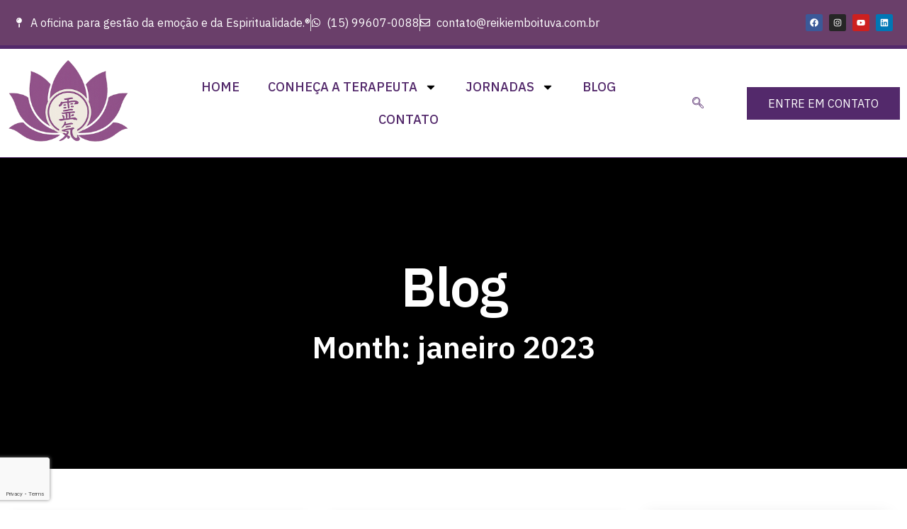

--- FILE ---
content_type: text/html; charset=UTF-8
request_url: https://www.reikiemboituva.com.br/2023/01/
body_size: 22639
content:
<!doctype html>
<html lang="pt-BR">
<head>
	<meta charset="UTF-8">
	<meta name="viewport" content="width=device-width, initial-scale=1">
	<link rel="profile" href="https://gmpg.org/xfn/11">
	<title>janeiro 2023 &#8211; Reiki em Boituva</title>
<meta name='robots' content='max-image-preview:large' />
<link rel="alternate" type="application/rss+xml" title="Feed para Reiki em Boituva &raquo;" href="https://www.reikiemboituva.com.br/feed/" />
<link rel="alternate" type="application/rss+xml" title="Feed de comentários para Reiki em Boituva &raquo;" href="https://www.reikiemboituva.com.br/comments/feed/" />
<style id='wp-img-auto-sizes-contain-inline-css'>
img:is([sizes=auto i],[sizes^="auto," i]){contain-intrinsic-size:3000px 1500px}
/*# sourceURL=wp-img-auto-sizes-contain-inline-css */
</style>
<style id='wp-emoji-styles-inline-css'>

	img.wp-smiley, img.emoji {
		display: inline !important;
		border: none !important;
		box-shadow: none !important;
		height: 1em !important;
		width: 1em !important;
		margin: 0 0.07em !important;
		vertical-align: -0.1em !important;
		background: none !important;
		padding: 0 !important;
	}
/*# sourceURL=wp-emoji-styles-inline-css */
</style>
<link rel='stylesheet' id='wp-block-library-css' href='https://www.reikiemboituva.com.br/wp-includes/css/dist/block-library/style.min.css?ver=6.9' media='all' />
<style id='global-styles-inline-css'>
:root{--wp--preset--aspect-ratio--square: 1;--wp--preset--aspect-ratio--4-3: 4/3;--wp--preset--aspect-ratio--3-4: 3/4;--wp--preset--aspect-ratio--3-2: 3/2;--wp--preset--aspect-ratio--2-3: 2/3;--wp--preset--aspect-ratio--16-9: 16/9;--wp--preset--aspect-ratio--9-16: 9/16;--wp--preset--color--black: #000000;--wp--preset--color--cyan-bluish-gray: #abb8c3;--wp--preset--color--white: #ffffff;--wp--preset--color--pale-pink: #f78da7;--wp--preset--color--vivid-red: #cf2e2e;--wp--preset--color--luminous-vivid-orange: #ff6900;--wp--preset--color--luminous-vivid-amber: #fcb900;--wp--preset--color--light-green-cyan: #7bdcb5;--wp--preset--color--vivid-green-cyan: #00d084;--wp--preset--color--pale-cyan-blue: #8ed1fc;--wp--preset--color--vivid-cyan-blue: #0693e3;--wp--preset--color--vivid-purple: #9b51e0;--wp--preset--gradient--vivid-cyan-blue-to-vivid-purple: linear-gradient(135deg,rgb(6,147,227) 0%,rgb(155,81,224) 100%);--wp--preset--gradient--light-green-cyan-to-vivid-green-cyan: linear-gradient(135deg,rgb(122,220,180) 0%,rgb(0,208,130) 100%);--wp--preset--gradient--luminous-vivid-amber-to-luminous-vivid-orange: linear-gradient(135deg,rgb(252,185,0) 0%,rgb(255,105,0) 100%);--wp--preset--gradient--luminous-vivid-orange-to-vivid-red: linear-gradient(135deg,rgb(255,105,0) 0%,rgb(207,46,46) 100%);--wp--preset--gradient--very-light-gray-to-cyan-bluish-gray: linear-gradient(135deg,rgb(238,238,238) 0%,rgb(169,184,195) 100%);--wp--preset--gradient--cool-to-warm-spectrum: linear-gradient(135deg,rgb(74,234,220) 0%,rgb(151,120,209) 20%,rgb(207,42,186) 40%,rgb(238,44,130) 60%,rgb(251,105,98) 80%,rgb(254,248,76) 100%);--wp--preset--gradient--blush-light-purple: linear-gradient(135deg,rgb(255,206,236) 0%,rgb(152,150,240) 100%);--wp--preset--gradient--blush-bordeaux: linear-gradient(135deg,rgb(254,205,165) 0%,rgb(254,45,45) 50%,rgb(107,0,62) 100%);--wp--preset--gradient--luminous-dusk: linear-gradient(135deg,rgb(255,203,112) 0%,rgb(199,81,192) 50%,rgb(65,88,208) 100%);--wp--preset--gradient--pale-ocean: linear-gradient(135deg,rgb(255,245,203) 0%,rgb(182,227,212) 50%,rgb(51,167,181) 100%);--wp--preset--gradient--electric-grass: linear-gradient(135deg,rgb(202,248,128) 0%,rgb(113,206,126) 100%);--wp--preset--gradient--midnight: linear-gradient(135deg,rgb(2,3,129) 0%,rgb(40,116,252) 100%);--wp--preset--font-size--small: 13px;--wp--preset--font-size--medium: 20px;--wp--preset--font-size--large: 36px;--wp--preset--font-size--x-large: 42px;--wp--preset--spacing--20: 0.44rem;--wp--preset--spacing--30: 0.67rem;--wp--preset--spacing--40: 1rem;--wp--preset--spacing--50: 1.5rem;--wp--preset--spacing--60: 2.25rem;--wp--preset--spacing--70: 3.38rem;--wp--preset--spacing--80: 5.06rem;--wp--preset--shadow--natural: 6px 6px 9px rgba(0, 0, 0, 0.2);--wp--preset--shadow--deep: 12px 12px 50px rgba(0, 0, 0, 0.4);--wp--preset--shadow--sharp: 6px 6px 0px rgba(0, 0, 0, 0.2);--wp--preset--shadow--outlined: 6px 6px 0px -3px rgb(255, 255, 255), 6px 6px rgb(0, 0, 0);--wp--preset--shadow--crisp: 6px 6px 0px rgb(0, 0, 0);}:root { --wp--style--global--content-size: 800px;--wp--style--global--wide-size: 1200px; }:where(body) { margin: 0; }.wp-site-blocks > .alignleft { float: left; margin-right: 2em; }.wp-site-blocks > .alignright { float: right; margin-left: 2em; }.wp-site-blocks > .aligncenter { justify-content: center; margin-left: auto; margin-right: auto; }:where(.wp-site-blocks) > * { margin-block-start: 24px; margin-block-end: 0; }:where(.wp-site-blocks) > :first-child { margin-block-start: 0; }:where(.wp-site-blocks) > :last-child { margin-block-end: 0; }:root { --wp--style--block-gap: 24px; }:root :where(.is-layout-flow) > :first-child{margin-block-start: 0;}:root :where(.is-layout-flow) > :last-child{margin-block-end: 0;}:root :where(.is-layout-flow) > *{margin-block-start: 24px;margin-block-end: 0;}:root :where(.is-layout-constrained) > :first-child{margin-block-start: 0;}:root :where(.is-layout-constrained) > :last-child{margin-block-end: 0;}:root :where(.is-layout-constrained) > *{margin-block-start: 24px;margin-block-end: 0;}:root :where(.is-layout-flex){gap: 24px;}:root :where(.is-layout-grid){gap: 24px;}.is-layout-flow > .alignleft{float: left;margin-inline-start: 0;margin-inline-end: 2em;}.is-layout-flow > .alignright{float: right;margin-inline-start: 2em;margin-inline-end: 0;}.is-layout-flow > .aligncenter{margin-left: auto !important;margin-right: auto !important;}.is-layout-constrained > .alignleft{float: left;margin-inline-start: 0;margin-inline-end: 2em;}.is-layout-constrained > .alignright{float: right;margin-inline-start: 2em;margin-inline-end: 0;}.is-layout-constrained > .aligncenter{margin-left: auto !important;margin-right: auto !important;}.is-layout-constrained > :where(:not(.alignleft):not(.alignright):not(.alignfull)){max-width: var(--wp--style--global--content-size);margin-left: auto !important;margin-right: auto !important;}.is-layout-constrained > .alignwide{max-width: var(--wp--style--global--wide-size);}body .is-layout-flex{display: flex;}.is-layout-flex{flex-wrap: wrap;align-items: center;}.is-layout-flex > :is(*, div){margin: 0;}body .is-layout-grid{display: grid;}.is-layout-grid > :is(*, div){margin: 0;}body{padding-top: 0px;padding-right: 0px;padding-bottom: 0px;padding-left: 0px;}a:where(:not(.wp-element-button)){text-decoration: underline;}:root :where(.wp-element-button, .wp-block-button__link){background-color: #32373c;border-width: 0;color: #fff;font-family: inherit;font-size: inherit;font-style: inherit;font-weight: inherit;letter-spacing: inherit;line-height: inherit;padding-top: calc(0.667em + 2px);padding-right: calc(1.333em + 2px);padding-bottom: calc(0.667em + 2px);padding-left: calc(1.333em + 2px);text-decoration: none;text-transform: inherit;}.has-black-color{color: var(--wp--preset--color--black) !important;}.has-cyan-bluish-gray-color{color: var(--wp--preset--color--cyan-bluish-gray) !important;}.has-white-color{color: var(--wp--preset--color--white) !important;}.has-pale-pink-color{color: var(--wp--preset--color--pale-pink) !important;}.has-vivid-red-color{color: var(--wp--preset--color--vivid-red) !important;}.has-luminous-vivid-orange-color{color: var(--wp--preset--color--luminous-vivid-orange) !important;}.has-luminous-vivid-amber-color{color: var(--wp--preset--color--luminous-vivid-amber) !important;}.has-light-green-cyan-color{color: var(--wp--preset--color--light-green-cyan) !important;}.has-vivid-green-cyan-color{color: var(--wp--preset--color--vivid-green-cyan) !important;}.has-pale-cyan-blue-color{color: var(--wp--preset--color--pale-cyan-blue) !important;}.has-vivid-cyan-blue-color{color: var(--wp--preset--color--vivid-cyan-blue) !important;}.has-vivid-purple-color{color: var(--wp--preset--color--vivid-purple) !important;}.has-black-background-color{background-color: var(--wp--preset--color--black) !important;}.has-cyan-bluish-gray-background-color{background-color: var(--wp--preset--color--cyan-bluish-gray) !important;}.has-white-background-color{background-color: var(--wp--preset--color--white) !important;}.has-pale-pink-background-color{background-color: var(--wp--preset--color--pale-pink) !important;}.has-vivid-red-background-color{background-color: var(--wp--preset--color--vivid-red) !important;}.has-luminous-vivid-orange-background-color{background-color: var(--wp--preset--color--luminous-vivid-orange) !important;}.has-luminous-vivid-amber-background-color{background-color: var(--wp--preset--color--luminous-vivid-amber) !important;}.has-light-green-cyan-background-color{background-color: var(--wp--preset--color--light-green-cyan) !important;}.has-vivid-green-cyan-background-color{background-color: var(--wp--preset--color--vivid-green-cyan) !important;}.has-pale-cyan-blue-background-color{background-color: var(--wp--preset--color--pale-cyan-blue) !important;}.has-vivid-cyan-blue-background-color{background-color: var(--wp--preset--color--vivid-cyan-blue) !important;}.has-vivid-purple-background-color{background-color: var(--wp--preset--color--vivid-purple) !important;}.has-black-border-color{border-color: var(--wp--preset--color--black) !important;}.has-cyan-bluish-gray-border-color{border-color: var(--wp--preset--color--cyan-bluish-gray) !important;}.has-white-border-color{border-color: var(--wp--preset--color--white) !important;}.has-pale-pink-border-color{border-color: var(--wp--preset--color--pale-pink) !important;}.has-vivid-red-border-color{border-color: var(--wp--preset--color--vivid-red) !important;}.has-luminous-vivid-orange-border-color{border-color: var(--wp--preset--color--luminous-vivid-orange) !important;}.has-luminous-vivid-amber-border-color{border-color: var(--wp--preset--color--luminous-vivid-amber) !important;}.has-light-green-cyan-border-color{border-color: var(--wp--preset--color--light-green-cyan) !important;}.has-vivid-green-cyan-border-color{border-color: var(--wp--preset--color--vivid-green-cyan) !important;}.has-pale-cyan-blue-border-color{border-color: var(--wp--preset--color--pale-cyan-blue) !important;}.has-vivid-cyan-blue-border-color{border-color: var(--wp--preset--color--vivid-cyan-blue) !important;}.has-vivid-purple-border-color{border-color: var(--wp--preset--color--vivid-purple) !important;}.has-vivid-cyan-blue-to-vivid-purple-gradient-background{background: var(--wp--preset--gradient--vivid-cyan-blue-to-vivid-purple) !important;}.has-light-green-cyan-to-vivid-green-cyan-gradient-background{background: var(--wp--preset--gradient--light-green-cyan-to-vivid-green-cyan) !important;}.has-luminous-vivid-amber-to-luminous-vivid-orange-gradient-background{background: var(--wp--preset--gradient--luminous-vivid-amber-to-luminous-vivid-orange) !important;}.has-luminous-vivid-orange-to-vivid-red-gradient-background{background: var(--wp--preset--gradient--luminous-vivid-orange-to-vivid-red) !important;}.has-very-light-gray-to-cyan-bluish-gray-gradient-background{background: var(--wp--preset--gradient--very-light-gray-to-cyan-bluish-gray) !important;}.has-cool-to-warm-spectrum-gradient-background{background: var(--wp--preset--gradient--cool-to-warm-spectrum) !important;}.has-blush-light-purple-gradient-background{background: var(--wp--preset--gradient--blush-light-purple) !important;}.has-blush-bordeaux-gradient-background{background: var(--wp--preset--gradient--blush-bordeaux) !important;}.has-luminous-dusk-gradient-background{background: var(--wp--preset--gradient--luminous-dusk) !important;}.has-pale-ocean-gradient-background{background: var(--wp--preset--gradient--pale-ocean) !important;}.has-electric-grass-gradient-background{background: var(--wp--preset--gradient--electric-grass) !important;}.has-midnight-gradient-background{background: var(--wp--preset--gradient--midnight) !important;}.has-small-font-size{font-size: var(--wp--preset--font-size--small) !important;}.has-medium-font-size{font-size: var(--wp--preset--font-size--medium) !important;}.has-large-font-size{font-size: var(--wp--preset--font-size--large) !important;}.has-x-large-font-size{font-size: var(--wp--preset--font-size--x-large) !important;}
:root :where(.wp-block-pullquote){font-size: 1.5em;line-height: 1.6;}
/*# sourceURL=global-styles-inline-css */
</style>
<link rel='stylesheet' id='hello-elementor-css' href='https://www.reikiemboituva.com.br/wp-content/themes/hello-elementor/assets/css/reset.css?ver=3.4.5' media='all' />
<link rel='stylesheet' id='hello-elementor-theme-style-css' href='https://www.reikiemboituva.com.br/wp-content/themes/hello-elementor/assets/css/theme.css?ver=3.4.5' media='all' />
<link rel='stylesheet' id='hello-elementor-header-footer-css' href='https://www.reikiemboituva.com.br/wp-content/themes/hello-elementor/assets/css/header-footer.css?ver=3.4.5' media='all' />
<link rel='stylesheet' id='elementor-frontend-css' href='https://www.reikiemboituva.com.br/wp-content/plugins/elementor/assets/css/frontend.min.css?ver=3.33.4' media='all' />
<link rel='stylesheet' id='elementor-post-168-css' href='https://www.reikiemboituva.com.br/wp-content/uploads/elementor/css/post-168.css?ver=1769460924' media='all' />
<link rel='stylesheet' id='widget-icon-list-css' href='https://www.reikiemboituva.com.br/wp-content/plugins/elementor/assets/css/widget-icon-list.min.css?ver=3.33.4' media='all' />
<link rel='stylesheet' id='widget-social-icons-css' href='https://www.reikiemboituva.com.br/wp-content/plugins/elementor/assets/css/widget-social-icons.min.css?ver=3.33.4' media='all' />
<link rel='stylesheet' id='e-apple-webkit-css' href='https://www.reikiemboituva.com.br/wp-content/plugins/elementor/assets/css/conditionals/apple-webkit.min.css?ver=3.33.4' media='all' />
<link rel='stylesheet' id='widget-image-css' href='https://www.reikiemboituva.com.br/wp-content/plugins/elementor/assets/css/widget-image.min.css?ver=3.33.4' media='all' />
<link rel='stylesheet' id='widget-nav-menu-css' href='https://www.reikiemboituva.com.br/wp-content/plugins/elementor-pro/assets/css/widget-nav-menu.min.css?ver=3.33.2' media='all' />
<link rel='stylesheet' id='widget-spacer-css' href='https://www.reikiemboituva.com.br/wp-content/plugins/elementor/assets/css/widget-spacer.min.css?ver=3.33.4' media='all' />
<link rel='stylesheet' id='widget-heading-css' href='https://www.reikiemboituva.com.br/wp-content/plugins/elementor/assets/css/widget-heading.min.css?ver=3.33.4' media='all' />
<link rel='stylesheet' id='widget-form-css' href='https://www.reikiemboituva.com.br/wp-content/plugins/elementor-pro/assets/css/widget-form.min.css?ver=3.33.2' media='all' />
<link rel='stylesheet' id='e-animation-pop-css' href='https://www.reikiemboituva.com.br/wp-content/plugins/elementor/assets/lib/animations/styles/e-animation-pop.min.css?ver=3.33.4' media='all' />
<link rel='stylesheet' id='widget-posts-css' href='https://www.reikiemboituva.com.br/wp-content/plugins/elementor-pro/assets/css/widget-posts.min.css?ver=3.33.2' media='all' />
<link rel='stylesheet' id='widget-search-form-css' href='https://www.reikiemboituva.com.br/wp-content/plugins/elementor-pro/assets/css/widget-search-form.min.css?ver=3.33.2' media='all' />
<link rel='stylesheet' id='widget-call-to-action-css' href='https://www.reikiemboituva.com.br/wp-content/plugins/elementor-pro/assets/css/widget-call-to-action.min.css?ver=3.33.2' media='all' />
<link rel='stylesheet' id='e-transitions-css' href='https://www.reikiemboituva.com.br/wp-content/plugins/elementor-pro/assets/css/conditionals/transitions.min.css?ver=3.33.2' media='all' />
<link rel='stylesheet' id='elementor-post-90-css' href='https://www.reikiemboituva.com.br/wp-content/uploads/elementor/css/post-90.css?ver=1769460925' media='all' />
<link rel='stylesheet' id='elementor-post-93-css' href='https://www.reikiemboituva.com.br/wp-content/uploads/elementor/css/post-93.css?ver=1769460925' media='all' />
<link rel='stylesheet' id='elementor-post-86-css' href='https://www.reikiemboituva.com.br/wp-content/uploads/elementor/css/post-86.css?ver=1769464636' media='all' />
<link rel='stylesheet' id='ekit-widget-styles-css' href='https://www.reikiemboituva.com.br/wp-content/plugins/elementskit-lite/widgets/init/assets/css/widget-styles.css?ver=3.7.8' media='all' />
<link rel='stylesheet' id='ekit-responsive-css' href='https://www.reikiemboituva.com.br/wp-content/plugins/elementskit-lite/widgets/init/assets/css/responsive.css?ver=3.7.8' media='all' />
<link rel='stylesheet' id='bdt-uikit-css' href='https://www.reikiemboituva.com.br/wp-content/plugins/bdthemes-element-pack/assets/css/bdt-uikit.css?ver=3.21.7' media='all' />
<link rel='stylesheet' id='ep-helper-css' href='https://www.reikiemboituva.com.br/wp-content/plugins/bdthemes-element-pack/assets/css/ep-helper.css?ver=9.0.7' media='all' />
<link rel='stylesheet' id='elementor-gf-roboto-css' href='https://fonts.googleapis.com/css?family=Roboto:100,100italic,200,200italic,300,300italic,400,400italic,500,500italic,600,600italic,700,700italic,800,800italic,900,900italic&#038;display=swap' media='all' />
<link rel='stylesheet' id='elementor-gf-robotoslab-css' href='https://fonts.googleapis.com/css?family=Roboto+Slab:100,100italic,200,200italic,300,300italic,400,400italic,500,500italic,600,600italic,700,700italic,800,800italic,900,900italic&#038;display=swap' media='all' />
<link rel='stylesheet' id='elementor-gf-ibmplexsans-css' href='https://fonts.googleapis.com/css?family=IBM+Plex+Sans:100,100italic,200,200italic,300,300italic,400,400italic,500,500italic,600,600italic,700,700italic,800,800italic,900,900italic&#038;display=swap' media='all' />
<link rel='stylesheet' id='elementor-gf-heebo-css' href='https://fonts.googleapis.com/css?family=Heebo:100,100italic,200,200italic,300,300italic,400,400italic,500,500italic,600,600italic,700,700italic,800,800italic,900,900italic&#038;display=swap' media='all' />
<link rel='stylesheet' id='elementor-icons-ekiticons-css' href='https://www.reikiemboituva.com.br/wp-content/plugins/elementskit-lite/modules/elementskit-icon-pack/assets/css/ekiticons.css?ver=3.7.8' media='all' />
<script src="https://www.reikiemboituva.com.br/wp-includes/js/jquery/jquery.min.js?ver=3.7.1" id="jquery-core-js"></script>
<script src="https://www.reikiemboituva.com.br/wp-includes/js/jquery/jquery-migrate.min.js?ver=3.4.1" id="jquery-migrate-js"></script>
<link rel="https://api.w.org/" href="https://www.reikiemboituva.com.br/wp-json/" /><link rel="EditURI" type="application/rsd+xml" title="RSD" href="https://www.reikiemboituva.com.br/xmlrpc.php?rsd" />
<meta name="generator" content="WordPress 6.9" />
<meta name="generator" content="Elementor 3.33.4; features: e_font_icon_svg, additional_custom_breakpoints; settings: css_print_method-external, google_font-enabled, font_display-swap">
			<style>
				.e-con.e-parent:nth-of-type(n+4):not(.e-lazyloaded):not(.e-no-lazyload),
				.e-con.e-parent:nth-of-type(n+4):not(.e-lazyloaded):not(.e-no-lazyload) * {
					background-image: none !important;
				}
				@media screen and (max-height: 1024px) {
					.e-con.e-parent:nth-of-type(n+3):not(.e-lazyloaded):not(.e-no-lazyload),
					.e-con.e-parent:nth-of-type(n+3):not(.e-lazyloaded):not(.e-no-lazyload) * {
						background-image: none !important;
					}
				}
				@media screen and (max-height: 640px) {
					.e-con.e-parent:nth-of-type(n+2):not(.e-lazyloaded):not(.e-no-lazyload),
					.e-con.e-parent:nth-of-type(n+2):not(.e-lazyloaded):not(.e-no-lazyload) * {
						background-image: none !important;
					}
				}
			</style>
			<link rel="icon" href="https://www.reikiemboituva.com.br/wp-content/uploads/2025/12/favicon.png" sizes="32x32" />
<link rel="icon" href="https://www.reikiemboituva.com.br/wp-content/uploads/2025/12/favicon.png" sizes="192x192" />
<link rel="apple-touch-icon" href="https://www.reikiemboituva.com.br/wp-content/uploads/2025/12/favicon.png" />
<meta name="msapplication-TileImage" content="https://www.reikiemboituva.com.br/wp-content/uploads/2025/12/favicon.png" />
</head>
<body class="archive date wp-embed-responsive wp-theme-hello-elementor hello-elementor-default elementor-page-86 elementor-default elementor-template-full-width elementor-kit-168">


<a class="skip-link screen-reader-text" href="#content">Ir para o conteúdo</a>

		<header data-elementor-type="header" data-elementor-id="90" class="elementor elementor-90 elementor-location-header" data-elementor-settings="{&quot;element_pack_global_tooltip_width&quot;:{&quot;unit&quot;:&quot;px&quot;,&quot;size&quot;:&quot;&quot;,&quot;sizes&quot;:[]},&quot;element_pack_global_tooltip_width_tablet&quot;:{&quot;unit&quot;:&quot;px&quot;,&quot;size&quot;:&quot;&quot;,&quot;sizes&quot;:[]},&quot;element_pack_global_tooltip_width_mobile&quot;:{&quot;unit&quot;:&quot;px&quot;,&quot;size&quot;:&quot;&quot;,&quot;sizes&quot;:[]},&quot;element_pack_global_tooltip_padding&quot;:{&quot;unit&quot;:&quot;px&quot;,&quot;top&quot;:&quot;&quot;,&quot;right&quot;:&quot;&quot;,&quot;bottom&quot;:&quot;&quot;,&quot;left&quot;:&quot;&quot;,&quot;isLinked&quot;:true},&quot;element_pack_global_tooltip_padding_tablet&quot;:{&quot;unit&quot;:&quot;px&quot;,&quot;top&quot;:&quot;&quot;,&quot;right&quot;:&quot;&quot;,&quot;bottom&quot;:&quot;&quot;,&quot;left&quot;:&quot;&quot;,&quot;isLinked&quot;:true},&quot;element_pack_global_tooltip_padding_mobile&quot;:{&quot;unit&quot;:&quot;px&quot;,&quot;top&quot;:&quot;&quot;,&quot;right&quot;:&quot;&quot;,&quot;bottom&quot;:&quot;&quot;,&quot;left&quot;:&quot;&quot;,&quot;isLinked&quot;:true},&quot;element_pack_global_tooltip_border_radius&quot;:{&quot;unit&quot;:&quot;px&quot;,&quot;top&quot;:&quot;&quot;,&quot;right&quot;:&quot;&quot;,&quot;bottom&quot;:&quot;&quot;,&quot;left&quot;:&quot;&quot;,&quot;isLinked&quot;:true},&quot;element_pack_global_tooltip_border_radius_tablet&quot;:{&quot;unit&quot;:&quot;px&quot;,&quot;top&quot;:&quot;&quot;,&quot;right&quot;:&quot;&quot;,&quot;bottom&quot;:&quot;&quot;,&quot;left&quot;:&quot;&quot;,&quot;isLinked&quot;:true},&quot;element_pack_global_tooltip_border_radius_mobile&quot;:{&quot;unit&quot;:&quot;px&quot;,&quot;top&quot;:&quot;&quot;,&quot;right&quot;:&quot;&quot;,&quot;bottom&quot;:&quot;&quot;,&quot;left&quot;:&quot;&quot;,&quot;isLinked&quot;:true}}" data-elementor-post-type="elementor_library">
			<div class="elementor-element elementor-element-a9df232 e-flex e-con-boxed e-con e-parent" data-id="a9df232" data-element_type="container" data-settings="{&quot;background_background&quot;:&quot;classic&quot;}">
					<div class="e-con-inner">
		<div class="elementor-element elementor-element-138e9eb e-con-full e-flex e-con e-child" data-id="138e9eb" data-element_type="container">
				<div class="elementor-element elementor-element-196f983 elementor-icon-list--layout-inline elementor-list-item-link-full_width elementor-widget elementor-widget-icon-list" data-id="196f983" data-element_type="widget" data-widget_type="icon-list.default">
							<ul class="elementor-icon-list-items elementor-inline-items">
							<li class="elementor-icon-list-item elementor-inline-item">
											<span class="elementor-icon-list-icon">
							<svg aria-hidden="true" class="e-font-icon-svg e-fas-map-pin" viewBox="0 0 288 512" xmlns="http://www.w3.org/2000/svg"><path d="M112 316.94v156.69l22.02 33.02c4.75 7.12 15.22 7.12 19.97 0L176 473.63V316.94c-10.39 1.92-21.06 3.06-32 3.06s-21.61-1.14-32-3.06zM144 0C64.47 0 0 64.47 0 144s64.47 144 144 144 144-64.47 144-144S223.53 0 144 0zm0 76c-37.5 0-68 30.5-68 68 0 6.62-5.38 12-12 12s-12-5.38-12-12c0-50.73 41.28-92 92-92 6.62 0 12 5.38 12 12s-5.38 12-12 12z"></path></svg>						</span>
										<span class="elementor-icon-list-text">A oficina para gestão da emoção e da Espiritualidade.®</span>
									</li>
								<li class="elementor-icon-list-item elementor-inline-item">
											<a href="https://wa.me/5515996070088" target="_blank">

												<span class="elementor-icon-list-icon">
							<svg aria-hidden="true" class="e-font-icon-svg e-fab-whatsapp" viewBox="0 0 448 512" xmlns="http://www.w3.org/2000/svg"><path d="M380.9 97.1C339 55.1 283.2 32 223.9 32c-122.4 0-222 99.6-222 222 0 39.1 10.2 77.3 29.6 111L0 480l117.7-30.9c32.4 17.7 68.9 27 106.1 27h.1c122.3 0 224.1-99.6 224.1-222 0-59.3-25.2-115-67.1-157zm-157 341.6c-33.2 0-65.7-8.9-94-25.7l-6.7-4-69.8 18.3L72 359.2l-4.4-7c-18.5-29.4-28.2-63.3-28.2-98.2 0-101.7 82.8-184.5 184.6-184.5 49.3 0 95.6 19.2 130.4 54.1 34.8 34.9 56.2 81.2 56.1 130.5 0 101.8-84.9 184.6-186.6 184.6zm101.2-138.2c-5.5-2.8-32.8-16.2-37.9-18-5.1-1.9-8.8-2.8-12.5 2.8-3.7 5.6-14.3 18-17.6 21.8-3.2 3.7-6.5 4.2-12 1.4-32.6-16.3-54-29.1-75.5-66-5.7-9.8 5.7-9.1 16.3-30.3 1.8-3.7.9-6.9-.5-9.7-1.4-2.8-12.5-30.1-17.1-41.2-4.5-10.8-9.1-9.3-12.5-9.5-3.2-.2-6.9-.2-10.6-.2-3.7 0-9.7 1.4-14.8 6.9-5.1 5.6-19.4 19-19.4 46.3 0 27.3 19.9 53.7 22.6 57.4 2.8 3.7 39.1 59.7 94.8 83.8 35.2 15.2 49 16.5 66.6 13.9 10.7-1.6 32.8-13.4 37.4-26.4 4.6-13 4.6-24.1 3.2-26.4-1.3-2.5-5-3.9-10.5-6.6z"></path></svg>						</span>
										<span class="elementor-icon-list-text">(15) 99607-0088</span>
											</a>
									</li>
								<li class="elementor-icon-list-item elementor-inline-item">
											<a href="mailto:contato@reikiemboituva.com.br">

												<span class="elementor-icon-list-icon">
							<svg aria-hidden="true" class="e-font-icon-svg e-far-envelope" viewBox="0 0 512 512" xmlns="http://www.w3.org/2000/svg"><path d="M464 64H48C21.49 64 0 85.49 0 112v288c0 26.51 21.49 48 48 48h416c26.51 0 48-21.49 48-48V112c0-26.51-21.49-48-48-48zm0 48v40.805c-22.422 18.259-58.168 46.651-134.587 106.49-16.841 13.247-50.201 45.072-73.413 44.701-23.208.375-56.579-31.459-73.413-44.701C106.18 199.465 70.425 171.067 48 152.805V112h416zM48 400V214.398c22.914 18.251 55.409 43.862 104.938 82.646 21.857 17.205 60.134 55.186 103.062 54.955 42.717.231 80.509-37.199 103.053-54.947 49.528-38.783 82.032-64.401 104.947-82.653V400H48z"></path></svg>						</span>
										<span class="elementor-icon-list-text">contato@reikiemboituva.com.br</span>
											</a>
									</li>
						</ul>
						</div>
				</div>
		<div class="elementor-element elementor-element-b00d683 e-con-full e-flex e-con e-child" data-id="b00d683" data-element_type="container">
				<div class="elementor-element elementor-element-58ee326 e-grid-align-right elementor-shape-rounded elementor-grid-0 elementor-widget elementor-widget-social-icons" data-id="58ee326" data-element_type="widget" data-widget_type="social-icons.default">
							<div class="elementor-social-icons-wrapper elementor-grid" role="list">
							<span class="elementor-grid-item" role="listitem">
					<a class="elementor-icon elementor-social-icon elementor-social-icon-facebook elementor-repeater-item-f08a9c4" href="https://www.facebook.com/silviamartos.gestaoemocao" target="_blank">
						<span class="elementor-screen-only">Facebook</span>
						<svg aria-hidden="true" class="e-font-icon-svg e-fab-facebook" viewBox="0 0 512 512" xmlns="http://www.w3.org/2000/svg"><path d="M504 256C504 119 393 8 256 8S8 119 8 256c0 123.78 90.69 226.38 209.25 245V327.69h-63V256h63v-54.64c0-62.15 37-96.48 93.67-96.48 27.14 0 55.52 4.84 55.52 4.84v61h-31.28c-30.8 0-40.41 19.12-40.41 38.73V256h68.78l-11 71.69h-57.78V501C413.31 482.38 504 379.78 504 256z"></path></svg>					</a>
				</span>
							<span class="elementor-grid-item" role="listitem">
					<a class="elementor-icon elementor-social-icon elementor-social-icon-instagram elementor-repeater-item-29846d0" href="https://www.instagram.com/oficinagestaodaemocao" target="_blank">
						<span class="elementor-screen-only">Instagram</span>
						<svg aria-hidden="true" class="e-font-icon-svg e-fab-instagram" viewBox="0 0 448 512" xmlns="http://www.w3.org/2000/svg"><path d="M224.1 141c-63.6 0-114.9 51.3-114.9 114.9s51.3 114.9 114.9 114.9S339 319.5 339 255.9 287.7 141 224.1 141zm0 189.6c-41.1 0-74.7-33.5-74.7-74.7s33.5-74.7 74.7-74.7 74.7 33.5 74.7 74.7-33.6 74.7-74.7 74.7zm146.4-194.3c0 14.9-12 26.8-26.8 26.8-14.9 0-26.8-12-26.8-26.8s12-26.8 26.8-26.8 26.8 12 26.8 26.8zm76.1 27.2c-1.7-35.9-9.9-67.7-36.2-93.9-26.2-26.2-58-34.4-93.9-36.2-37-2.1-147.9-2.1-184.9 0-35.8 1.7-67.6 9.9-93.9 36.1s-34.4 58-36.2 93.9c-2.1 37-2.1 147.9 0 184.9 1.7 35.9 9.9 67.7 36.2 93.9s58 34.4 93.9 36.2c37 2.1 147.9 2.1 184.9 0 35.9-1.7 67.7-9.9 93.9-36.2 26.2-26.2 34.4-58 36.2-93.9 2.1-37 2.1-147.8 0-184.8zM398.8 388c-7.8 19.6-22.9 34.7-42.6 42.6-29.5 11.7-99.5 9-132.1 9s-102.7 2.6-132.1-9c-19.6-7.8-34.7-22.9-42.6-42.6-11.7-29.5-9-99.5-9-132.1s-2.6-102.7 9-132.1c7.8-19.6 22.9-34.7 42.6-42.6 29.5-11.7 99.5-9 132.1-9s102.7-2.6 132.1 9c19.6 7.8 34.7 22.9 42.6 42.6 11.7 29.5 9 99.5 9 132.1s2.7 102.7-9 132.1z"></path></svg>					</a>
				</span>
							<span class="elementor-grid-item" role="listitem">
					<a class="elementor-icon elementor-social-icon elementor-social-icon-youtube elementor-repeater-item-e945fc6" href="https://www.youtube.com/channel/UCfVgYTCcnoZ9kMIRcDTMpQA" target="_blank">
						<span class="elementor-screen-only">Youtube</span>
						<svg aria-hidden="true" class="e-font-icon-svg e-fab-youtube" viewBox="0 0 576 512" xmlns="http://www.w3.org/2000/svg"><path d="M549.655 124.083c-6.281-23.65-24.787-42.276-48.284-48.597C458.781 64 288 64 288 64S117.22 64 74.629 75.486c-23.497 6.322-42.003 24.947-48.284 48.597-11.412 42.867-11.412 132.305-11.412 132.305s0 89.438 11.412 132.305c6.281 23.65 24.787 41.5 48.284 47.821C117.22 448 288 448 288 448s170.78 0 213.371-11.486c23.497-6.321 42.003-24.171 48.284-47.821 11.412-42.867 11.412-132.305 11.412-132.305s0-89.438-11.412-132.305zm-317.51 213.508V175.185l142.739 81.205-142.739 81.201z"></path></svg>					</a>
				</span>
							<span class="elementor-grid-item" role="listitem">
					<a class="elementor-icon elementor-social-icon elementor-social-icon-linkedin elementor-repeater-item-a4c7a5c" href="https://www.linkedin.com/in/silviamartos/" target="_blank">
						<span class="elementor-screen-only">Linkedin</span>
						<svg aria-hidden="true" class="e-font-icon-svg e-fab-linkedin" viewBox="0 0 448 512" xmlns="http://www.w3.org/2000/svg"><path d="M416 32H31.9C14.3 32 0 46.5 0 64.3v383.4C0 465.5 14.3 480 31.9 480H416c17.6 0 32-14.5 32-32.3V64.3c0-17.8-14.4-32.3-32-32.3zM135.4 416H69V202.2h66.5V416zm-33.2-243c-21.3 0-38.5-17.3-38.5-38.5S80.9 96 102.2 96c21.2 0 38.5 17.3 38.5 38.5 0 21.3-17.2 38.5-38.5 38.5zm282.1 243h-66.4V312c0-24.8-.5-56.7-34.5-56.7-34.6 0-39.9 27-39.9 54.9V416h-66.4V202.2h63.7v29.2h.9c8.9-16.8 30.6-34.5 62.9-34.5 67.2 0 79.7 44.3 79.7 101.9V416z"></path></svg>					</a>
				</span>
					</div>
						</div>
				</div>
					</div>
				</div>
				<section class="elementor-section elementor-top-section elementor-element elementor-element-4763e01f elementor-section-content-middle elementor-section-boxed elementor-section-height-default elementor-section-height-default" data-id="4763e01f" data-element_type="section" data-settings="{&quot;background_background&quot;:&quot;classic&quot;}">
						<div class="elementor-container elementor-column-gap-default">
					<div class="elementor-column elementor-col-25 elementor-top-column elementor-element elementor-element-33de3d85" data-id="33de3d85" data-element_type="column">
			<div class="elementor-widget-wrap elementor-element-populated">
						<div class="elementor-element elementor-element-4d96e7c elementor-widget elementor-widget-image" data-id="4d96e7c" data-element_type="widget" data-widget_type="image.default">
																<a href="https://www.reikiemboituva.com.br/">
							<img fetchpriority="high" width="258" height="200" src="https://www.reikiemboituva.com.br/wp-content/uploads/2025/12/logo-oficial2-1.png" class="attachment-full size-full wp-image-10551" alt="" />								</a>
															</div>
					</div>
		</div>
				<div class="elementor-column elementor-col-25 elementor-top-column elementor-element elementor-element-4208659" data-id="4208659" data-element_type="column">
			<div class="elementor-widget-wrap elementor-element-populated">
						<div class="elementor-element elementor-element-09a20d9 elementor-nav-menu__align-center elementor-nav-menu--dropdown-tablet elementor-nav-menu__text-align-aside elementor-nav-menu--toggle elementor-nav-menu--burger elementor-widget elementor-widget-nav-menu" data-id="09a20d9" data-element_type="widget" data-settings="{&quot;layout&quot;:&quot;horizontal&quot;,&quot;submenu_icon&quot;:{&quot;value&quot;:&quot;&lt;svg aria-hidden=\&quot;true\&quot; class=\&quot;e-font-icon-svg e-fas-caret-down\&quot; viewBox=\&quot;0 0 320 512\&quot; xmlns=\&quot;http:\/\/www.w3.org\/2000\/svg\&quot;&gt;&lt;path d=\&quot;M31.3 192h257.3c17.8 0 26.7 21.5 14.1 34.1L174.1 354.8c-7.8 7.8-20.5 7.8-28.3 0L17.2 226.1C4.6 213.5 13.5 192 31.3 192z\&quot;&gt;&lt;\/path&gt;&lt;\/svg&gt;&quot;,&quot;library&quot;:&quot;fa-solid&quot;},&quot;toggle&quot;:&quot;burger&quot;}" data-widget_type="nav-menu.default">
								<nav aria-label="Menu" class="elementor-nav-menu--main elementor-nav-menu__container elementor-nav-menu--layout-horizontal e--pointer-underline e--animation-fade">
				<ul id="menu-1-09a20d9" class="elementor-nav-menu"><li class="menu-item menu-item-type-post_type menu-item-object-page menu-item-home menu-item-99"><a href="https://www.reikiemboituva.com.br/" class="elementor-item">Home</a></li>
<li class="menu-item menu-item-type-post_type menu-item-object-page menu-item-has-children menu-item-160"><a href="https://www.reikiemboituva.com.br/conheca-a-terapeuta/" class="elementor-item">Conheça a Terapeuta</a>
<ul class="sub-menu elementor-nav-menu--dropdown">
	<li class="menu-item menu-item-type-post_type menu-item-object-page menu-item-10492"><a href="https://www.reikiemboituva.com.br/oficina-para-gestao-da-emocao-e-da-espiritualidade/" class="elementor-sub-item">Oficina para Gestão da Emoção e da Espiritualidade</a></li>
</ul>
</li>
<li class="menu-item menu-item-type-custom menu-item-object-custom menu-item-has-children menu-item-10372"><a href="#" class="elementor-item elementor-item-anchor">Jornadas</a>
<ul class="sub-menu elementor-nav-menu--dropdown">
	<li class="menu-item menu-item-type-post_type menu-item-object-page menu-item-10371"><a href="https://www.reikiemboituva.com.br/jornada-basico/" class="elementor-sub-item">Jornadas – O Básico</a></li>
	<li class="menu-item menu-item-type-post_type menu-item-object-page menu-item-10370"><a href="https://www.reikiemboituva.com.br/jornadas-fundamental/" class="elementor-sub-item">Jornadas – Fundamental</a></li>
	<li class="menu-item menu-item-type-post_type menu-item-object-page menu-item-10369"><a href="https://www.reikiemboituva.com.br/jornadas-novo-humano/" class="elementor-sub-item">Jornadas – Novo Humano</a></li>
	<li class="menu-item menu-item-type-post_type menu-item-object-page menu-item-10440"><a href="https://www.reikiemboituva.com.br/sessao-avulsa/" class="elementor-sub-item">Sessão Avulsa</a></li>
</ul>
</li>
<li class="menu-item menu-item-type-post_type menu-item-object-page current_page_parent menu-item-98"><a href="https://www.reikiemboituva.com.br/blog/" class="elementor-item">Blog</a></li>
<li class="menu-item menu-item-type-post_type menu-item-object-page menu-item-245"><a href="https://www.reikiemboituva.com.br/contato/" class="elementor-item">Contato</a></li>
</ul>			</nav>
					<div class="elementor-menu-toggle" role="button" tabindex="0" aria-label="Menu Toggle" aria-expanded="false">
			<svg aria-hidden="true" role="presentation" class="elementor-menu-toggle__icon--open e-font-icon-svg e-eicon-menu-bar" viewBox="0 0 1000 1000" xmlns="http://www.w3.org/2000/svg"><path d="M104 333H896C929 333 958 304 958 271S929 208 896 208H104C71 208 42 237 42 271S71 333 104 333ZM104 583H896C929 583 958 554 958 521S929 458 896 458H104C71 458 42 487 42 521S71 583 104 583ZM104 833H896C929 833 958 804 958 771S929 708 896 708H104C71 708 42 737 42 771S71 833 104 833Z"></path></svg><svg aria-hidden="true" role="presentation" class="elementor-menu-toggle__icon--close e-font-icon-svg e-eicon-close" viewBox="0 0 1000 1000" xmlns="http://www.w3.org/2000/svg"><path d="M742 167L500 408 258 167C246 154 233 150 217 150 196 150 179 158 167 167 154 179 150 196 150 212 150 229 154 242 171 254L408 500 167 742C138 771 138 800 167 829 196 858 225 858 254 829L496 587 738 829C750 842 767 846 783 846 800 846 817 842 829 829 842 817 846 804 846 783 846 767 842 750 829 737L588 500 833 258C863 229 863 200 833 171 804 137 775 137 742 167Z"></path></svg>		</div>
					<nav class="elementor-nav-menu--dropdown elementor-nav-menu__container" aria-hidden="true">
				<ul id="menu-2-09a20d9" class="elementor-nav-menu"><li class="menu-item menu-item-type-post_type menu-item-object-page menu-item-home menu-item-99"><a href="https://www.reikiemboituva.com.br/" class="elementor-item" tabindex="-1">Home</a></li>
<li class="menu-item menu-item-type-post_type menu-item-object-page menu-item-has-children menu-item-160"><a href="https://www.reikiemboituva.com.br/conheca-a-terapeuta/" class="elementor-item" tabindex="-1">Conheça a Terapeuta</a>
<ul class="sub-menu elementor-nav-menu--dropdown">
	<li class="menu-item menu-item-type-post_type menu-item-object-page menu-item-10492"><a href="https://www.reikiemboituva.com.br/oficina-para-gestao-da-emocao-e-da-espiritualidade/" class="elementor-sub-item" tabindex="-1">Oficina para Gestão da Emoção e da Espiritualidade</a></li>
</ul>
</li>
<li class="menu-item menu-item-type-custom menu-item-object-custom menu-item-has-children menu-item-10372"><a href="#" class="elementor-item elementor-item-anchor" tabindex="-1">Jornadas</a>
<ul class="sub-menu elementor-nav-menu--dropdown">
	<li class="menu-item menu-item-type-post_type menu-item-object-page menu-item-10371"><a href="https://www.reikiemboituva.com.br/jornada-basico/" class="elementor-sub-item" tabindex="-1">Jornadas – O Básico</a></li>
	<li class="menu-item menu-item-type-post_type menu-item-object-page menu-item-10370"><a href="https://www.reikiemboituva.com.br/jornadas-fundamental/" class="elementor-sub-item" tabindex="-1">Jornadas – Fundamental</a></li>
	<li class="menu-item menu-item-type-post_type menu-item-object-page menu-item-10369"><a href="https://www.reikiemboituva.com.br/jornadas-novo-humano/" class="elementor-sub-item" tabindex="-1">Jornadas – Novo Humano</a></li>
	<li class="menu-item menu-item-type-post_type menu-item-object-page menu-item-10440"><a href="https://www.reikiemboituva.com.br/sessao-avulsa/" class="elementor-sub-item" tabindex="-1">Sessão Avulsa</a></li>
</ul>
</li>
<li class="menu-item menu-item-type-post_type menu-item-object-page current_page_parent menu-item-98"><a href="https://www.reikiemboituva.com.br/blog/" class="elementor-item" tabindex="-1">Blog</a></li>
<li class="menu-item menu-item-type-post_type menu-item-object-page menu-item-245"><a href="https://www.reikiemboituva.com.br/contato/" class="elementor-item" tabindex="-1">Contato</a></li>
</ul>			</nav>
						</div>
					</div>
		</div>
				<div class="elementor-column elementor-col-25 elementor-top-column elementor-element elementor-element-44dfbd28 elementor-hidden-mobile" data-id="44dfbd28" data-element_type="column">
			<div class="elementor-widget-wrap elementor-element-populated">
						<div class="elementor-element elementor-element-96ab7b9 elementor-widget elementor-widget-elementskit-header-search" data-id="96ab7b9" data-element_type="widget" data-widget_type="elementskit-header-search.default">
					<div class="ekit-wid-con" >        <a href="#ekit_modal-popup-96ab7b9" class="ekit_navsearch-button ekit-modal-popup" aria-label="navsearch-button">
            <i aria-hidden="true" class="icon icon-search"></i>        </a>
        <!-- language switcher strart -->
        <!-- xs modal -->
        <div class="zoom-anim-dialog mfp-hide ekit_modal-searchPanel" id="ekit_modal-popup-96ab7b9">
            <div class="ekit-search-panel">
            <!-- Polylang search - thanks to Alain Melsens -->
                <form role="search" method="get" class="ekit-search-group" action="https://www.reikiemboituva.com.br/">
                    <input type="search" class="ekit_search-field" aria-label="search-form" placeholder="Procurar..." value="" name="s">
					<button type="submit" class="ekit_search-button" aria-label="search-button">
                        <i aria-hidden="true" class="icon icon-search"></i>                    </button>
                </form>
            </div>
        </div><!-- End xs modal -->
        <!-- end language switcher strart -->
        </div>				</div>
					</div>
		</div>
				<div class="elementor-column elementor-col-25 elementor-top-column elementor-element elementor-element-b3b129b elementor-hidden-mobile" data-id="b3b129b" data-element_type="column">
			<div class="elementor-widget-wrap elementor-element-populated">
						<div class="elementor-element elementor-element-844b758 elementor-align-right elementor-widget elementor-widget-button" data-id="844b758" data-element_type="widget" data-widget_type="button.default">
										<a class="elementor-button elementor-button-link elementor-size-md" href="/contato/">
						<span class="elementor-button-content-wrapper">
									<span class="elementor-button-text">ENTRE EM CONTATO</span>
					</span>
					</a>
								</div>
					</div>
		</div>
					</div>
		</section>
				</header>
				<div data-elementor-type="archive" data-elementor-id="86" class="elementor elementor-86 elementor-location-archive" data-elementor-settings="{&quot;element_pack_global_tooltip_width&quot;:{&quot;unit&quot;:&quot;px&quot;,&quot;size&quot;:&quot;&quot;,&quot;sizes&quot;:[]},&quot;element_pack_global_tooltip_width_tablet&quot;:{&quot;unit&quot;:&quot;px&quot;,&quot;size&quot;:&quot;&quot;,&quot;sizes&quot;:[]},&quot;element_pack_global_tooltip_width_mobile&quot;:{&quot;unit&quot;:&quot;px&quot;,&quot;size&quot;:&quot;&quot;,&quot;sizes&quot;:[]},&quot;element_pack_global_tooltip_padding&quot;:{&quot;unit&quot;:&quot;px&quot;,&quot;top&quot;:&quot;&quot;,&quot;right&quot;:&quot;&quot;,&quot;bottom&quot;:&quot;&quot;,&quot;left&quot;:&quot;&quot;,&quot;isLinked&quot;:true},&quot;element_pack_global_tooltip_padding_tablet&quot;:{&quot;unit&quot;:&quot;px&quot;,&quot;top&quot;:&quot;&quot;,&quot;right&quot;:&quot;&quot;,&quot;bottom&quot;:&quot;&quot;,&quot;left&quot;:&quot;&quot;,&quot;isLinked&quot;:true},&quot;element_pack_global_tooltip_padding_mobile&quot;:{&quot;unit&quot;:&quot;px&quot;,&quot;top&quot;:&quot;&quot;,&quot;right&quot;:&quot;&quot;,&quot;bottom&quot;:&quot;&quot;,&quot;left&quot;:&quot;&quot;,&quot;isLinked&quot;:true},&quot;element_pack_global_tooltip_border_radius&quot;:{&quot;unit&quot;:&quot;px&quot;,&quot;top&quot;:&quot;&quot;,&quot;right&quot;:&quot;&quot;,&quot;bottom&quot;:&quot;&quot;,&quot;left&quot;:&quot;&quot;,&quot;isLinked&quot;:true},&quot;element_pack_global_tooltip_border_radius_tablet&quot;:{&quot;unit&quot;:&quot;px&quot;,&quot;top&quot;:&quot;&quot;,&quot;right&quot;:&quot;&quot;,&quot;bottom&quot;:&quot;&quot;,&quot;left&quot;:&quot;&quot;,&quot;isLinked&quot;:true},&quot;element_pack_global_tooltip_border_radius_mobile&quot;:{&quot;unit&quot;:&quot;px&quot;,&quot;top&quot;:&quot;&quot;,&quot;right&quot;:&quot;&quot;,&quot;bottom&quot;:&quot;&quot;,&quot;left&quot;:&quot;&quot;,&quot;isLinked&quot;:true}}" data-elementor-post-type="elementor_library">
					<section class="elementor-section elementor-top-section elementor-element elementor-element-5efaa647 elementor-section-boxed elementor-section-height-default elementor-section-height-default" data-id="5efaa647" data-element_type="section" data-settings="{&quot;background_background&quot;:&quot;classic&quot;}">
							<div class="elementor-background-overlay"></div>
							<div class="elementor-container elementor-column-gap-default">
					<div class="elementor-column elementor-col-100 elementor-top-column elementor-element elementor-element-4b14f851" data-id="4b14f851" data-element_type="column">
			<div class="elementor-widget-wrap elementor-element-populated">
						<div class="elementor-element elementor-element-29393c8a elementor-widget elementor-widget-heading" data-id="29393c8a" data-element_type="widget" data-widget_type="heading.default">
					<h1 class="elementor-heading-title elementor-size-default">Blog</h1>				</div>
				<div class="elementor-element elementor-element-2dccd366 elementor-widget elementor-widget-heading" data-id="2dccd366" data-element_type="widget" data-widget_type="heading.default">
					<h3 class="elementor-heading-title elementor-size-default">Month: janeiro 2023</h3>				</div>
					</div>
		</div>
					</div>
		</section>
				<section class="elementor-section elementor-top-section elementor-element elementor-element-70b8ca9 elementor-section-boxed elementor-section-height-default elementor-section-height-default" data-id="70b8ca9" data-element_type="section">
						<div class="elementor-container elementor-column-gap-default">
					<div class="elementor-column elementor-col-66 elementor-top-column elementor-element elementor-element-4a08ab13" data-id="4a08ab13" data-element_type="column">
			<div class="elementor-widget-wrap elementor-element-populated">
						<div class="elementor-element elementor-element-10a79b36 elementor-grid-2 elementor-grid-tablet-1 elementor-grid-mobile-1 elementor-posts--thumbnail-top elementor-card-shadow-yes elementor-posts__hover-gradient elementor-widget elementor-widget-archive-posts" data-id="10a79b36" data-element_type="widget" data-settings="{&quot;archive_cards_columns&quot;:&quot;2&quot;,&quot;archive_cards_columns_tablet&quot;:&quot;1&quot;,&quot;archive_cards_columns_mobile&quot;:&quot;1&quot;,&quot;archive_cards_row_gap&quot;:{&quot;unit&quot;:&quot;px&quot;,&quot;size&quot;:35,&quot;sizes&quot;:[]},&quot;archive_cards_row_gap_tablet&quot;:{&quot;unit&quot;:&quot;px&quot;,&quot;size&quot;:&quot;&quot;,&quot;sizes&quot;:[]},&quot;archive_cards_row_gap_mobile&quot;:{&quot;unit&quot;:&quot;px&quot;,&quot;size&quot;:&quot;&quot;,&quot;sizes&quot;:[]},&quot;pagination_type&quot;:&quot;numbers&quot;}" data-widget_type="archive-posts.archive_cards">
							<div class="elementor-posts-container elementor-posts elementor-posts--skin-cards elementor-grid" role="list">
				<article class="elementor-post elementor-grid-item post-9270 post type-post status-publish format-standard has-post-thumbnail hentry category-materias category-videos tag-4prosperidades tag-abandono tag-amarras tag-amor tag-curiosidade tag-desapego tag-entidade tag-escassez tag-escolhas tag-espiritualidade tag-exclusao tag-expansao tag-financeiro tag-frequencia tag-ganchosenergeticos tag-medodeerrar tag-prosperidade tag-relacionamento tag-saude tag-terqueacertar tag-verdade tag-vibracional" role="listitem">
			<div class="elementor-post__card">
				<a class="elementor-post__thumbnail__link" href="https://www.reikiemboituva.com.br/2023/01/25/mesa-das-4-prosperidades-verdade-e-curiosidade/" tabindex="-1" ><div class="elementor-post__thumbnail"><img width="1080" height="1080" src="https://www.reikiemboituva.com.br/wp-content/uploads/2023/01/Copia-de-mesa-violeta-abandono.jpg" class="attachment-full size-full wp-image-9271" alt="" decoding="async" srcset="https://www.reikiemboituva.com.br/wp-content/uploads/2023/01/Copia-de-mesa-violeta-abandono.jpg 1080w, https://www.reikiemboituva.com.br/wp-content/uploads/2023/01/Copia-de-mesa-violeta-abandono-300x300.jpg 300w, https://www.reikiemboituva.com.br/wp-content/uploads/2023/01/Copia-de-mesa-violeta-abandono-1024x1024.jpg 1024w, https://www.reikiemboituva.com.br/wp-content/uploads/2023/01/Copia-de-mesa-violeta-abandono-150x150.jpg 150w, https://www.reikiemboituva.com.br/wp-content/uploads/2023/01/Copia-de-mesa-violeta-abandono-768x768.jpg 768w" sizes="(max-width: 1080px) 100vw, 1080px" /></div></a>
				<div class="elementor-post__badge">Matérias</div>
				<div class="elementor-post__text">
				<h3 class="elementor-post__title">
			<a href="https://www.reikiemboituva.com.br/2023/01/25/mesa-das-4-prosperidades-verdade-e-curiosidade/" >
				MESA DAS 4 PROSPERIDADES &#8211; VERDADE E CURIOSIDADE			</a>
		</h3>
				<div class="elementor-post__excerpt">
					</div>
				</div>
				<div class="elementor-post__meta-data">
					<span class="elementor-post-author">
			globalwd		</span>
				<span class="elementor-post-date">
			25 de janeiro de 2023		</span>
				</div>
					</div>
		</article>
				<article class="elementor-post elementor-grid-item post-9265 post type-post status-publish format-standard hentry category-materias tag-acolher tag-aprendizado tag-avida tag-compreensao tag-constecaofamiliar tag-constelacaofamiliar tag-criacao tag-curar tag-desapego tag-energia tag-fluxodavida tag-forcadacriacao tag-gestaoemocao tag-gratidao tag-interpretacao tag-julgamento tag-mae tag-maternidade-ancestralidade tag-milagredavida tag-padrao tag-perdao tag-presente tag-reconhecer tag-reiki tag-reiki-em-boituva tag-seroefeito tag-sucesso tag-tomaravidanasmaos" role="listitem">
			<div class="elementor-post__card">
				<div class="elementor-post__text">
				<h3 class="elementor-post__title">
			<a href="https://www.reikiemboituva.com.br/2023/01/24/a-mae-na-constelacao-familiar/" >
				A mãe na constelação familiar			</a>
		</h3>
				<div class="elementor-post__excerpt">
			<p>A MÃE NA CONSTELAÇÃO FAMILIAR A estrela do sucesso na vida Relações familiares As dinâmicas familiares descortinam fluxos de energia que exercem elevado impacto na</p>
		</div>
				</div>
				<div class="elementor-post__meta-data">
					<span class="elementor-post-author">
			globalwd		</span>
				<span class="elementor-post-date">
			24 de janeiro de 2023		</span>
				</div>
					</div>
		</article>
				<article class="elementor-post elementor-grid-item post-9263 post type-post status-publish format-standard has-post-thumbnail hentry category-materias tag-aflicao tag-amor tag-ansiedade tag-apatia tag-convite tag-corpo tag-corpofala tag-defender tag-densidade tag-depressao tag-dor tag-escolha tag-esforco tag-evitar tag-fala tag-garganta tag-gentileza tag-intensidade tag-leveza tag-medo tag-perceber tag-pilotoautomatico tag-prevencao tag-prevenir tag-raiva tag-reacao tag-reiki tag-reiki-em-boituva tag-remediar tag-reprimir tag-resistencia tag-tecnicasintegrativas" role="listitem">
			<div class="elementor-post__card">
				<a class="elementor-post__thumbnail__link" href="https://www.reikiemboituva.com.br/2023/01/24/o-corpo-fala/" tabindex="-1" ><div class="elementor-post__thumbnail"><img width="1280" height="1920" src="https://www.reikiemboituva.com.br/wp-content/uploads/2023/01/woman-4609514_1920.jpg" class="attachment-full size-full wp-image-9258" alt="" decoding="async" srcset="https://www.reikiemboituva.com.br/wp-content/uploads/2023/01/woman-4609514_1920.jpg 1280w, https://www.reikiemboituva.com.br/wp-content/uploads/2023/01/woman-4609514_1920-200x300.jpg 200w, https://www.reikiemboituva.com.br/wp-content/uploads/2023/01/woman-4609514_1920-683x1024.jpg 683w, https://www.reikiemboituva.com.br/wp-content/uploads/2023/01/woman-4609514_1920-768x1152.jpg 768w, https://www.reikiemboituva.com.br/wp-content/uploads/2023/01/woman-4609514_1920-1024x1536.jpg 1024w" sizes="(max-width: 1280px) 100vw, 1280px" /></div></a>
				<div class="elementor-post__badge">Matérias</div>
				<div class="elementor-post__text">
				<h3 class="elementor-post__title">
			<a href="https://www.reikiemboituva.com.br/2023/01/24/o-corpo-fala/" >
				O corpo fala			</a>
		</h3>
				<div class="elementor-post__excerpt">
			<p>O CORPO FALA, É a temporada da gripe. a mudança de clima ou algo que comeu. Camuflagem Normalizamos e ignoramos os sintomas que ocorrem no</p>
		</div>
				</div>
				<div class="elementor-post__meta-data">
					<span class="elementor-post-author">
			globalwd		</span>
				<span class="elementor-post-date">
			24 de janeiro de 2023		</span>
				</div>
					</div>
		</article>
				<article class="elementor-post elementor-grid-item post-9250 post type-post status-publish format-standard has-post-thumbnail hentry category-materias tag-boituva tag-criacao tag-limiatacao tag-reiki tag-reiki-em-boituva tag-sobrecriar tag-sobrevivencia tag-sobreviver tag-tecnicasintegrativas" role="listitem">
			<div class="elementor-post__card">
				<a class="elementor-post__thumbnail__link" href="https://www.reikiemboituva.com.br/2023/01/24/sobreviver-ou-sobre-criar/" tabindex="-1" ><div class="elementor-post__thumbnail"><img loading="lazy" width="1920" height="1323" src="https://www.reikiemboituva.com.br/wp-content/uploads/2022/07/meditation-1384758_1920-1.jpg" class="attachment-full size-full wp-image-9052" alt="" decoding="async" srcset="https://www.reikiemboituva.com.br/wp-content/uploads/2022/07/meditation-1384758_1920-1.jpg 1920w, https://www.reikiemboituva.com.br/wp-content/uploads/2022/07/meditation-1384758_1920-1-300x207.jpg 300w, https://www.reikiemboituva.com.br/wp-content/uploads/2022/07/meditation-1384758_1920-1-1024x706.jpg 1024w, https://www.reikiemboituva.com.br/wp-content/uploads/2022/07/meditation-1384758_1920-1-768x529.jpg 768w, https://www.reikiemboituva.com.br/wp-content/uploads/2022/07/meditation-1384758_1920-1-1536x1058.jpg 1536w" sizes="(max-width: 1920px) 100vw, 1920px" /></div></a>
				<div class="elementor-post__badge">Matérias</div>
				<div class="elementor-post__text">
				<h3 class="elementor-post__title">
			<a href="https://www.reikiemboituva.com.br/2023/01/24/sobreviver-ou-sobre-criar/" >
				Sobreviver ou SOBRE CRIAR?			</a>
		</h3>
				<div class="elementor-post__excerpt">
			<p>Sobreviver ou SOBRE CRIAR? O corpo desenvolve inteligentemente o instinto de sobrevivência para respondermos com reflexos rápidos quando nossa integridade física está em perigo. Emocionalmente,</p>
		</div>
				</div>
				<div class="elementor-post__meta-data">
					<span class="elementor-post-author">
			globalwd		</span>
				<span class="elementor-post-date">
			24 de janeiro de 2023		</span>
				</div>
					</div>
		</article>
				<article class="elementor-post elementor-grid-item post-9222 post type-post status-publish format-standard has-post-thumbnail hentry category-materias tag-aceitacao tag-acidentes tag-amor tag-amorosidade tag-celulas tag-clareza tag-consciencia tag-densidades tag-desapego tag-disfuncaofisica tag-dissolver tag-doencas tag-dores tag-energiarepresada tag-escolha tag-expansao tag-expansaoconsciencia tag-intensidades tag-julgamento tag-limitacoes tag-memoriacelular tag-ocorpo tag-ocorpofala tag-oquee tag-padrao tag-percebersaberserreceber tag-reconhecer tag-reiki tag-reiki-em-boituva tag-repeticao tag-repeticoes tag-tecnicasintegrativas tag-traumas" role="listitem">
			<div class="elementor-post__card">
				<a class="elementor-post__thumbnail__link" href="https://www.reikiemboituva.com.br/2023/01/24/memoria-celular/" tabindex="-1" ><div class="elementor-post__thumbnail"><img loading="lazy" width="360" height="240" src="https://www.reikiemboituva.com.br/wp-content/uploads/2022/05/mesa-radionica-desprogramacao-neurobiologica.jpeg" class="attachment-full size-full wp-image-8959" alt="" decoding="async" srcset="https://www.reikiemboituva.com.br/wp-content/uploads/2022/05/mesa-radionica-desprogramacao-neurobiologica.jpeg 360w, https://www.reikiemboituva.com.br/wp-content/uploads/2022/05/mesa-radionica-desprogramacao-neurobiologica-300x200.jpeg 300w" sizes="(max-width: 360px) 100vw, 360px" /></div></a>
				<div class="elementor-post__badge">Matérias</div>
				<div class="elementor-post__text">
				<h3 class="elementor-post__title">
			<a href="https://www.reikiemboituva.com.br/2023/01/24/memoria-celular/" >
				MEMÓRIA CELULAR			</a>
		</h3>
				<div class="elementor-post__excerpt">
			<p>MEMÓRIA CELULAR Talvez seja um termo desconhecido no âmbito geral, mas tão amplamente abordado no universo metafísico e nas técnicas integrativas, porque diz respeito ao</p>
		</div>
				</div>
				<div class="elementor-post__meta-data">
					<span class="elementor-post-author">
			globalwd		</span>
				<span class="elementor-post-date">
			24 de janeiro de 2023		</span>
				</div>
					</div>
		</article>
				<article class="elementor-post elementor-grid-item post-9220 post type-post status-publish format-standard has-post-thumbnail hentry category-materias tag-amor tag-animo tag-confianca tag-congruencia tag-disposicao tag-fluidez tag-foco tag-frequencia tag-gentileza tag-gratidao tag-irritacao tag-julgamento tag-objetivos tag-segredo tag-sobrevivencia tag-tolerancia tag-transicaopraletaria tag-vibracional tag-vulnerabilidade" role="listitem">
			<div class="elementor-post__card">
				<a class="elementor-post__thumbnail__link" href="https://www.reikiemboituva.com.br/2023/01/24/transicao-planetaria-e-seus-objetivos/" tabindex="-1" ><div class="elementor-post__thumbnail"><img loading="lazy" width="1920" height="1280" src="https://www.reikiemboituva.com.br/wp-content/uploads/2022/07/freedom-6564525_1920.jpg" class="attachment-full size-full wp-image-9060" alt="" decoding="async" srcset="https://www.reikiemboituva.com.br/wp-content/uploads/2022/07/freedom-6564525_1920.jpg 1920w, https://www.reikiemboituva.com.br/wp-content/uploads/2022/07/freedom-6564525_1920-300x200.jpg 300w, https://www.reikiemboituva.com.br/wp-content/uploads/2022/07/freedom-6564525_1920-1024x683.jpg 1024w, https://www.reikiemboituva.com.br/wp-content/uploads/2022/07/freedom-6564525_1920-768x512.jpg 768w, https://www.reikiemboituva.com.br/wp-content/uploads/2022/07/freedom-6564525_1920-1536x1024.jpg 1536w" sizes="(max-width: 1920px) 100vw, 1920px" /></div></a>
				<div class="elementor-post__badge">Matérias</div>
				<div class="elementor-post__text">
				<h3 class="elementor-post__title">
			<a href="https://www.reikiemboituva.com.br/2023/01/24/transicao-planetaria-e-seus-objetivos/" >
				TRANSIÇÃO PLANETÁRIA E SEUS OBJETIVOS			</a>
		</h3>
				<div class="elementor-post__excerpt">
			<p>TRANSIÇÃO PLANETÁRIA E SEUS OBJETIVOS O que uma coisa tem a ver com a outra? O planeta está em transição? Resumidamente, o planeta é um</p>
		</div>
				</div>
				<div class="elementor-post__meta-data">
					<span class="elementor-post-author">
			globalwd		</span>
				<span class="elementor-post-date">
			24 de janeiro de 2023		</span>
				</div>
					</div>
		</article>
				<article class="elementor-post elementor-grid-item post-9218 post type-post status-publish format-standard has-post-thumbnail hentry category-toque-na-cuca tag-acolher tag-alivio tag-criancainterior tag-curar tag-descomplicar tag-disposicao tag-expandir tag-momentopresente tag-nutrir tag-omilagre tag-permitir tag-receber tag-reiki tag-reiki-em-boituva tag-vceomilagre tag-voceimporta" role="listitem">
			<div class="elementor-post__card">
				<a class="elementor-post__thumbnail__link" href="https://www.reikiemboituva.com.br/2023/01/24/dica-filme-um-lindo-dia-na-vizinhanca/" tabindex="-1" ><div class="elementor-post__thumbnail"><img loading="lazy" width="1080" height="1080" src="https://www.reikiemboituva.com.br/wp-content/uploads/2023/01/DICA-DE-FILME.jpg" class="attachment-full size-full wp-image-9217" alt="" decoding="async" srcset="https://www.reikiemboituva.com.br/wp-content/uploads/2023/01/DICA-DE-FILME.jpg 1080w, https://www.reikiemboituva.com.br/wp-content/uploads/2023/01/DICA-DE-FILME-300x300.jpg 300w, https://www.reikiemboituva.com.br/wp-content/uploads/2023/01/DICA-DE-FILME-1024x1024.jpg 1024w, https://www.reikiemboituva.com.br/wp-content/uploads/2023/01/DICA-DE-FILME-150x150.jpg 150w, https://www.reikiemboituva.com.br/wp-content/uploads/2023/01/DICA-DE-FILME-768x768.jpg 768w" sizes="(max-width: 1080px) 100vw, 1080px" /></div></a>
				<div class="elementor-post__badge">Toque na Cuca</div>
				<div class="elementor-post__text">
				<h3 class="elementor-post__title">
			<a href="https://www.reikiemboituva.com.br/2023/01/24/dica-filme-um-lindo-dia-na-vizinhanca/" >
				DICA FILME : UM LINDO DIA NA VIZINHANÇA			</a>
		</h3>
				<div class="elementor-post__excerpt">
			<p>DICA DE FILME&#8230; PARA A CRIANÇA INTERIOR&#8230; e para o universo adulto que pode descomplicar a vida e deixar que as crianças floresçam, a partir</p>
		</div>
				</div>
				<div class="elementor-post__meta-data">
					<span class="elementor-post-author">
			globalwd		</span>
				<span class="elementor-post-date">
			24 de janeiro de 2023		</span>
				</div>
					</div>
		</article>
				<article class="elementor-post elementor-grid-item post-9207 post type-post status-publish format-standard has-post-thumbnail hentry category-videos tag-abandono tag-amorproprio tag-anjosaltamagia tag-chamavioleta tag-confianca tag-dragoes tag-dragoesaltamagia tag-energia tag-liberdade tag-magia tag-mesaradionica tag-reiki tag-reiki-em-boituva tag-saintgermain" role="listitem">
			<div class="elementor-post__card">
				<a class="elementor-post__thumbnail__link" href="https://www.reikiemboituva.com.br/2023/01/23/mesa-chama-violeta-dissipando-o-abandono/" tabindex="-1" ><div class="elementor-post__thumbnail"><img loading="lazy" width="1080" height="1080" src="https://www.reikiemboituva.com.br/wp-content/uploads/2023/01/mesa-violeta-abandono-1.jpg" class="attachment-full size-full wp-image-9210" alt="" decoding="async" srcset="https://www.reikiemboituva.com.br/wp-content/uploads/2023/01/mesa-violeta-abandono-1.jpg 1080w, https://www.reikiemboituva.com.br/wp-content/uploads/2023/01/mesa-violeta-abandono-1-300x300.jpg 300w, https://www.reikiemboituva.com.br/wp-content/uploads/2023/01/mesa-violeta-abandono-1-1024x1024.jpg 1024w, https://www.reikiemboituva.com.br/wp-content/uploads/2023/01/mesa-violeta-abandono-1-150x150.jpg 150w, https://www.reikiemboituva.com.br/wp-content/uploads/2023/01/mesa-violeta-abandono-1-768x768.jpg 768w" sizes="(max-width: 1080px) 100vw, 1080px" /></div></a>
				<div class="elementor-post__badge">Vídeos</div>
				<div class="elementor-post__text">
				<h3 class="elementor-post__title">
			<a href="https://www.reikiemboituva.com.br/2023/01/23/mesa-chama-violeta-dissipando-o-abandono/" >
				MESA CHAMA VIOLETA &#8211; DISSIPANDO O ABANDONO			</a>
		</h3>
				<div class="elementor-post__excerpt">
					</div>
				</div>
				<div class="elementor-post__meta-data">
					<span class="elementor-post-author">
			globalwd		</span>
				<span class="elementor-post-date">
			23 de janeiro de 2023		</span>
				</div>
					</div>
		</article>
				</div>
		
						</div>
					</div>
		</div>
				<div class="elementor-column elementor-col-33 elementor-top-column elementor-element elementor-element-1d880907" data-id="1d880907" data-element_type="column">
			<div class="elementor-widget-wrap elementor-element-populated">
						<section class="elementor-section elementor-inner-section elementor-element elementor-element-70756c6d elementor-section-boxed elementor-section-height-default elementor-section-height-default" data-id="70756c6d" data-element_type="section" data-settings="{&quot;background_background&quot;:&quot;classic&quot;}">
						<div class="elementor-container elementor-column-gap-default">
					<div class="elementor-column elementor-col-100 elementor-inner-column elementor-element elementor-element-6f3e2a96" data-id="6f3e2a96" data-element_type="column">
			<div class="elementor-widget-wrap elementor-element-populated">
						<div class="elementor-element elementor-element-3aba6f47 elementor-search-form--skin-classic elementor-search-form--button-type-icon elementor-search-form--icon-search elementor-widget elementor-widget-search-form" data-id="3aba6f47" data-element_type="widget" data-settings="{&quot;skin&quot;:&quot;classic&quot;}" data-widget_type="search-form.default">
							<search role="search">
			<form class="elementor-search-form" action="https://www.reikiemboituva.com.br" method="get">
												<div class="elementor-search-form__container">
					<label class="elementor-screen-only" for="elementor-search-form-3aba6f47">Search</label>

					
					<input id="elementor-search-form-3aba6f47" placeholder="Search..." class="elementor-search-form__input" type="search" name="s" value="">
					
											<button class="elementor-search-form__submit" type="submit" aria-label="Search">
															<div class="e-font-icon-svg-container"><svg class="fa fa-search e-font-icon-svg e-fas-search" viewBox="0 0 512 512" xmlns="http://www.w3.org/2000/svg"><path d="M505 442.7L405.3 343c-4.5-4.5-10.6-7-17-7H372c27.6-35.3 44-79.7 44-128C416 93.1 322.9 0 208 0S0 93.1 0 208s93.1 208 208 208c48.3 0 92.7-16.4 128-44v16.3c0 6.4 2.5 12.5 7 17l99.7 99.7c9.4 9.4 24.6 9.4 33.9 0l28.3-28.3c9.4-9.4 9.4-24.6.1-34zM208 336c-70.7 0-128-57.2-128-128 0-70.7 57.2-128 128-128 70.7 0 128 57.2 128 128 0 70.7-57.2 128-128 128z"></path></svg></div>													</button>
					
									</div>
			</form>
		</search>
						</div>
				<div class="elementor-element elementor-element-2012781f elementor-widget elementor-widget-spacer" data-id="2012781f" data-element_type="widget" data-widget_type="spacer.default">
							<div class="elementor-spacer">
			<div class="elementor-spacer-inner"></div>
		</div>
						</div>
				<div class="elementor-element elementor-element-19f2e0a6 elementor-widget elementor-widget-heading" data-id="19f2e0a6" data-element_type="widget" data-widget_type="heading.default">
					<h4 class="elementor-heading-title elementor-size-default">Newsletter</h4>				</div>
				<div class="elementor-element elementor-element-472e0f50 elementor-widget elementor-widget-heading" data-id="472e0f50" data-element_type="widget" data-widget_type="heading.default">
					<div class="elementor-heading-title elementor-size-default">Sign up our newsletter to get updated information, promo or insight for free.</div>				</div>
				<div class="elementor-element elementor-element-1eb276ef elementor-button-align-stretch elementor-widget elementor-widget-form" data-id="1eb276ef" data-element_type="widget" data-settings="{&quot;step_next_label&quot;:&quot;Next&quot;,&quot;step_previous_label&quot;:&quot;Previous&quot;,&quot;button_width&quot;:&quot;100&quot;,&quot;step_type&quot;:&quot;number_text&quot;,&quot;step_icon_shape&quot;:&quot;circle&quot;}" data-widget_type="form.default">
							<form class="elementor-form" method="post" name="New Form" aria-label="New Form">
			<input type="hidden" name="post_id" value="86"/>
			<input type="hidden" name="form_id" value="1eb276ef"/>
			<input type="hidden" name="referer_title" value="2019  julho" />

			
			<div class="elementor-form-fields-wrapper elementor-labels-">
								<div class="elementor-field-type-email elementor-field-group elementor-column elementor-field-group-email elementor-col-100 elementor-field-required">
												<label for="form-field-email" class="elementor-field-label elementor-screen-only">
								Email							</label>
														<input size="1" type="email" name="form_fields[email]" id="form-field-email" class="elementor-field elementor-size-md  elementor-field-textual" placeholder="Email" required="required">
											</div>
								<div class="elementor-field-group elementor-column elementor-field-type-submit elementor-col-100 e-form__buttons">
					<button class="elementor-button elementor-size-md" type="submit">
						<span class="elementor-button-content-wrapper">
															<span class="elementor-button-icon">
									<svg aria-hidden="true" class="e-font-icon-svg e-far-envelope" viewBox="0 0 512 512" xmlns="http://www.w3.org/2000/svg"><path d="M464 64H48C21.49 64 0 85.49 0 112v288c0 26.51 21.49 48 48 48h416c26.51 0 48-21.49 48-48V112c0-26.51-21.49-48-48-48zm0 48v40.805c-22.422 18.259-58.168 46.651-134.587 106.49-16.841 13.247-50.201 45.072-73.413 44.701-23.208.375-56.579-31.459-73.413-44.701C106.18 199.465 70.425 171.067 48 152.805V112h416zM48 400V214.398c22.914 18.251 55.409 43.862 104.938 82.646 21.857 17.205 60.134 55.186 103.062 54.955 42.717.231 80.509-37.199 103.053-54.947 49.528-38.783 82.032-64.401 104.947-82.653V400H48z"></path></svg>																	</span>
																						<span class="elementor-button-text">Signup</span>
													</span>
					</button>
				</div>
			</div>
		</form>
						</div>
				<div class="elementor-element elementor-element-445b10a2 elementor-widget elementor-widget-spacer" data-id="445b10a2" data-element_type="widget" data-widget_type="spacer.default">
							<div class="elementor-spacer">
			<div class="elementor-spacer-inner"></div>
		</div>
						</div>
				<div class="elementor-element elementor-element-2705bdb5 elementor-widget elementor-widget-heading" data-id="2705bdb5" data-element_type="widget" data-widget_type="heading.default">
					<h4 class="elementor-heading-title elementor-size-default">Categories</h4>				</div>
					</div>
		</div>
					</div>
		</section>
				<div class="elementor-element elementor-element-4910b9ca elementor-cta--skin-cover elementor-cta--valign-bottom elementor-cta--sequenced-animation elementor-animated-content elementor-bg-transform elementor-bg-transform-zoom-in elementor-widget elementor-widget-call-to-action" data-id="4910b9ca" data-element_type="widget" data-widget_type="call-to-action.default">
							<div class="elementor-cta">
					<div class="elementor-cta__bg-wrapper">
				<div class="elementor-cta__bg elementor-bg" style="background-image: url(https://www.reikiemboituva.com.br/wp-content/uploads/2025/12/man-at-the-psychologist.jpg);" role="img" aria-label="man-at-the-psychologist.jpg"></div>
				<div class="elementor-cta__bg-overlay"></div>
			</div>
							<div class="elementor-cta__content">
				
									<h6 class="elementor-cta__title elementor-cta__content-item elementor-content-item elementor-animated-item--move-up">
						Need Help?					</h6>
				
									<div class="elementor-cta__description elementor-cta__content-item elementor-content-item elementor-animated-item--move-up">
						Get The Support You Need From One Of Our Therapists					</div>
				
									<div class="elementor-cta__button-wrapper elementor-cta__content-item elementor-content-item elementor-animated-item--move-up">
					<a class="elementor-cta__button elementor-button elementor-size-" href="#">
						Contact Us					</a>
					</div>
							</div>
						</div>
						</div>
					</div>
		</div>
					</div>
		</section>
				</div>
				<footer data-elementor-type="footer" data-elementor-id="93" class="elementor elementor-93 elementor-location-footer" data-elementor-settings="{&quot;element_pack_global_tooltip_width&quot;:{&quot;unit&quot;:&quot;px&quot;,&quot;size&quot;:&quot;&quot;,&quot;sizes&quot;:[]},&quot;element_pack_global_tooltip_width_tablet&quot;:{&quot;unit&quot;:&quot;px&quot;,&quot;size&quot;:&quot;&quot;,&quot;sizes&quot;:[]},&quot;element_pack_global_tooltip_width_mobile&quot;:{&quot;unit&quot;:&quot;px&quot;,&quot;size&quot;:&quot;&quot;,&quot;sizes&quot;:[]},&quot;element_pack_global_tooltip_padding&quot;:{&quot;unit&quot;:&quot;px&quot;,&quot;top&quot;:&quot;&quot;,&quot;right&quot;:&quot;&quot;,&quot;bottom&quot;:&quot;&quot;,&quot;left&quot;:&quot;&quot;,&quot;isLinked&quot;:true},&quot;element_pack_global_tooltip_padding_tablet&quot;:{&quot;unit&quot;:&quot;px&quot;,&quot;top&quot;:&quot;&quot;,&quot;right&quot;:&quot;&quot;,&quot;bottom&quot;:&quot;&quot;,&quot;left&quot;:&quot;&quot;,&quot;isLinked&quot;:true},&quot;element_pack_global_tooltip_padding_mobile&quot;:{&quot;unit&quot;:&quot;px&quot;,&quot;top&quot;:&quot;&quot;,&quot;right&quot;:&quot;&quot;,&quot;bottom&quot;:&quot;&quot;,&quot;left&quot;:&quot;&quot;,&quot;isLinked&quot;:true},&quot;element_pack_global_tooltip_border_radius&quot;:{&quot;unit&quot;:&quot;px&quot;,&quot;top&quot;:&quot;&quot;,&quot;right&quot;:&quot;&quot;,&quot;bottom&quot;:&quot;&quot;,&quot;left&quot;:&quot;&quot;,&quot;isLinked&quot;:true},&quot;element_pack_global_tooltip_border_radius_tablet&quot;:{&quot;unit&quot;:&quot;px&quot;,&quot;top&quot;:&quot;&quot;,&quot;right&quot;:&quot;&quot;,&quot;bottom&quot;:&quot;&quot;,&quot;left&quot;:&quot;&quot;,&quot;isLinked&quot;:true},&quot;element_pack_global_tooltip_border_radius_mobile&quot;:{&quot;unit&quot;:&quot;px&quot;,&quot;top&quot;:&quot;&quot;,&quot;right&quot;:&quot;&quot;,&quot;bottom&quot;:&quot;&quot;,&quot;left&quot;:&quot;&quot;,&quot;isLinked&quot;:true}}" data-elementor-post-type="elementor_library">
			<div class="elementor-element elementor-element-851e6ba e-con-full e-flex e-con e-parent" data-id="851e6ba" data-element_type="container">
				<div class="elementor-element elementor-element-a0f0ddf elementor-widget elementor-widget-spacer" data-id="a0f0ddf" data-element_type="widget" data-widget_type="spacer.default">
							<div class="elementor-spacer">
			<div class="elementor-spacer-inner"></div>
		</div>
						</div>
				</div>
				<section class="elementor-section elementor-top-section elementor-element elementor-element-266e9f4 elementor-section-boxed elementor-section-height-default elementor-section-height-default" data-id="266e9f4" data-element_type="section" data-settings="{&quot;background_background&quot;:&quot;classic&quot;}">
							<div class="elementor-background-overlay"></div>
							<div class="elementor-container elementor-column-gap-default">
					<div class="elementor-column elementor-col-100 elementor-top-column elementor-element elementor-element-d0a6abb" data-id="d0a6abb" data-element_type="column">
			<div class="elementor-widget-wrap elementor-element-populated">
						<section class="elementor-section elementor-inner-section elementor-element elementor-element-35ba2e8a elementor-section-boxed elementor-section-height-default elementor-section-height-default" data-id="35ba2e8a" data-element_type="section">
						<div class="elementor-container elementor-column-gap-default">
					<div class="elementor-column elementor-col-25 elementor-inner-column elementor-element elementor-element-752bddf" data-id="752bddf" data-element_type="column">
			<div class="elementor-widget-wrap elementor-element-populated">
						<div class="elementor-element elementor-element-365ff5e1 elementor-widget elementor-widget-image" data-id="365ff5e1" data-element_type="widget" data-widget_type="image.default">
															<img loading="lazy" width="129" height="100" src="https://www.reikiemboituva.com.br/wp-content/uploads/2025/12/logo-2025-rodape.png" class="attachment-full size-full wp-image-10564" alt="" />															</div>
				<div class="elementor-element elementor-element-3165569 elementor-widget elementor-widget-text-editor" data-id="3165569" data-element_type="widget" data-widget_type="text-editor.default">
									<p><strong>OFICINA</strong> para a Gestão da Emoção e da Espiritualidade<br />Vivendo a humanidade a partir do Ser Infinito que SOMOS.<br />Estou como Silvia Martos e lhes dou as boas-vindas.<br />A Oficina para Gestão da Emoção e da Espiritualidade traz um convite à vida plena.</p>								</div>
				<div class="elementor-element elementor-element-fb79204 elementor-widget elementor-widget-button" data-id="fb79204" data-element_type="widget" data-widget_type="button.default">
										<a class="elementor-button elementor-button-link elementor-size-sm" href="https://www.reikiemboituva.com.br/conheca-a-terapeuta/">
						<span class="elementor-button-content-wrapper">
						<span class="elementor-button-icon">
				<svg aria-hidden="true" class="e-font-icon-svg e-far-arrow-alt-circle-right" viewBox="0 0 512 512" xmlns="http://www.w3.org/2000/svg"><path d="M504 256C504 119 393 8 256 8S8 119 8 256s111 248 248 248 248-111 248-248zm-448 0c0-110.5 89.5-200 200-200s200 89.5 200 200-89.5 200-200 200S56 366.5 56 256zm72 20v-40c0-6.6 5.4-12 12-12h116v-67c0-10.7 12.9-16 20.5-8.5l99 99c4.7 4.7 4.7 12.3 0 17l-99 99c-7.6 7.6-20.5 2.2-20.5-8.5v-67H140c-6.6 0-12-5.4-12-12z"></path></svg>			</span>
									<span class="elementor-button-text">Conheça Mais</span>
					</span>
					</a>
								</div>
					</div>
		</div>
				<div class="elementor-column elementor-col-25 elementor-inner-column elementor-element elementor-element-25dbfbbb" data-id="25dbfbbb" data-element_type="column">
			<div class="elementor-widget-wrap elementor-element-populated">
						<div class="elementor-element elementor-element-1fd50f09 elementor-widget elementor-widget-heading" data-id="1fd50f09" data-element_type="widget" data-widget_type="heading.default">
					<h5 class="elementor-heading-title elementor-size-default">Navegação</h5>				</div>
				<div class="elementor-element elementor-element-4b4212e elementor-icon-list--layout-traditional elementor-list-item-link-full_width elementor-widget elementor-widget-icon-list" data-id="4b4212e" data-element_type="widget" data-widget_type="icon-list.default">
							<ul class="elementor-icon-list-items">
							<li class="elementor-icon-list-item">
											<a href="https://www.reikiemboituva.com.br/">

												<span class="elementor-icon-list-icon">
							<svg aria-hidden="true" class="e-font-icon-svg e-far-arrow-alt-circle-right" viewBox="0 0 512 512" xmlns="http://www.w3.org/2000/svg"><path d="M504 256C504 119 393 8 256 8S8 119 8 256s111 248 248 248 248-111 248-248zm-448 0c0-110.5 89.5-200 200-200s200 89.5 200 200-89.5 200-200 200S56 366.5 56 256zm72 20v-40c0-6.6 5.4-12 12-12h116v-67c0-10.7 12.9-16 20.5-8.5l99 99c4.7 4.7 4.7 12.3 0 17l-99 99c-7.6 7.6-20.5 2.2-20.5-8.5v-67H140c-6.6 0-12-5.4-12-12z"></path></svg>						</span>
										<span class="elementor-icon-list-text">Home</span>
											</a>
									</li>
								<li class="elementor-icon-list-item">
											<a href="https://www.reikiemboituva.com.br/conheca-a-terapeuta/">

												<span class="elementor-icon-list-icon">
							<svg aria-hidden="true" class="e-font-icon-svg e-far-arrow-alt-circle-right" viewBox="0 0 512 512" xmlns="http://www.w3.org/2000/svg"><path d="M504 256C504 119 393 8 256 8S8 119 8 256s111 248 248 248 248-111 248-248zm-448 0c0-110.5 89.5-200 200-200s200 89.5 200 200-89.5 200-200 200S56 366.5 56 256zm72 20v-40c0-6.6 5.4-12 12-12h116v-67c0-10.7 12.9-16 20.5-8.5l99 99c4.7 4.7 4.7 12.3 0 17l-99 99c-7.6 7.6-20.5 2.2-20.5-8.5v-67H140c-6.6 0-12-5.4-12-12z"></path></svg>						</span>
										<span class="elementor-icon-list-text">Conheça a Terapeuta</span>
											</a>
									</li>
								<li class="elementor-icon-list-item">
											<a href="https://www.reikiemboituva.com.br/oficina-para-gestao-da-emocao-e-da-espiritualidade/">

												<span class="elementor-icon-list-icon">
							<svg aria-hidden="true" class="e-font-icon-svg e-far-arrow-alt-circle-right" viewBox="0 0 512 512" xmlns="http://www.w3.org/2000/svg"><path d="M504 256C504 119 393 8 256 8S8 119 8 256s111 248 248 248 248-111 248-248zm-448 0c0-110.5 89.5-200 200-200s200 89.5 200 200-89.5 200-200 200S56 366.5 56 256zm72 20v-40c0-6.6 5.4-12 12-12h116v-67c0-10.7 12.9-16 20.5-8.5l99 99c4.7 4.7 4.7 12.3 0 17l-99 99c-7.6 7.6-20.5 2.2-20.5-8.5v-67H140c-6.6 0-12-5.4-12-12z"></path></svg>						</span>
										<span class="elementor-icon-list-text">Oficina para Gestão da Emoção e da Espiritualidade </span>
											</a>
									</li>
								<li class="elementor-icon-list-item">
											<a href="https://www.reikiemboituva.com.br/jornada-basico/">

												<span class="elementor-icon-list-icon">
							<svg aria-hidden="true" class="e-font-icon-svg e-far-arrow-alt-circle-right" viewBox="0 0 512 512" xmlns="http://www.w3.org/2000/svg"><path d="M504 256C504 119 393 8 256 8S8 119 8 256s111 248 248 248 248-111 248-248zm-448 0c0-110.5 89.5-200 200-200s200 89.5 200 200-89.5 200-200 200S56 366.5 56 256zm72 20v-40c0-6.6 5.4-12 12-12h116v-67c0-10.7 12.9-16 20.5-8.5l99 99c4.7 4.7 4.7 12.3 0 17l-99 99c-7.6 7.6-20.5 2.2-20.5-8.5v-67H140c-6.6 0-12-5.4-12-12z"></path></svg>						</span>
										<span class="elementor-icon-list-text">Jornada - O Básico</span>
											</a>
									</li>
								<li class="elementor-icon-list-item">
											<a href="https://www.reikiemboituva.com.br/jornadas-fundamental/">

												<span class="elementor-icon-list-icon">
							<svg aria-hidden="true" class="e-font-icon-svg e-far-arrow-alt-circle-right" viewBox="0 0 512 512" xmlns="http://www.w3.org/2000/svg"><path d="M504 256C504 119 393 8 256 8S8 119 8 256s111 248 248 248 248-111 248-248zm-448 0c0-110.5 89.5-200 200-200s200 89.5 200 200-89.5 200-200 200S56 366.5 56 256zm72 20v-40c0-6.6 5.4-12 12-12h116v-67c0-10.7 12.9-16 20.5-8.5l99 99c4.7 4.7 4.7 12.3 0 17l-99 99c-7.6 7.6-20.5 2.2-20.5-8.5v-67H140c-6.6 0-12-5.4-12-12z"></path></svg>						</span>
										<span class="elementor-icon-list-text">Jornada - O Fundamental</span>
											</a>
									</li>
								<li class="elementor-icon-list-item">
											<a href="https://www.reikiemboituva.com.br/jornadas-novo-humano/">

												<span class="elementor-icon-list-icon">
							<svg aria-hidden="true" class="e-font-icon-svg e-far-arrow-alt-circle-right" viewBox="0 0 512 512" xmlns="http://www.w3.org/2000/svg"><path d="M504 256C504 119 393 8 256 8S8 119 8 256s111 248 248 248 248-111 248-248zm-448 0c0-110.5 89.5-200 200-200s200 89.5 200 200-89.5 200-200 200S56 366.5 56 256zm72 20v-40c0-6.6 5.4-12 12-12h116v-67c0-10.7 12.9-16 20.5-8.5l99 99c4.7 4.7 4.7 12.3 0 17l-99 99c-7.6 7.6-20.5 2.2-20.5-8.5v-67H140c-6.6 0-12-5.4-12-12z"></path></svg>						</span>
										<span class="elementor-icon-list-text">Jornada - Novo Humano</span>
											</a>
									</li>
								<li class="elementor-icon-list-item">
											<a href="https://www.reikiemboituva.com.br/jornadas-novo-humano/">

												<span class="elementor-icon-list-icon">
							<svg aria-hidden="true" class="e-font-icon-svg e-far-arrow-alt-circle-right" viewBox="0 0 512 512" xmlns="http://www.w3.org/2000/svg"><path d="M504 256C504 119 393 8 256 8S8 119 8 256s111 248 248 248 248-111 248-248zm-448 0c0-110.5 89.5-200 200-200s200 89.5 200 200-89.5 200-200 200S56 366.5 56 256zm72 20v-40c0-6.6 5.4-12 12-12h116v-67c0-10.7 12.9-16 20.5-8.5l99 99c4.7 4.7 4.7 12.3 0 17l-99 99c-7.6 7.6-20.5 2.2-20.5-8.5v-67H140c-6.6 0-12-5.4-12-12z"></path></svg>						</span>
										<span class="elementor-icon-list-text">Jornada - Novo Humano</span>
											</a>
									</li>
								<li class="elementor-icon-list-item">
											<a href="https://www.reikiemboituva.com.br/sessao-avulsa/">

												<span class="elementor-icon-list-icon">
							<svg aria-hidden="true" class="e-font-icon-svg e-far-arrow-alt-circle-right" viewBox="0 0 512 512" xmlns="http://www.w3.org/2000/svg"><path d="M504 256C504 119 393 8 256 8S8 119 8 256s111 248 248 248 248-111 248-248zm-448 0c0-110.5 89.5-200 200-200s200 89.5 200 200-89.5 200-200 200S56 366.5 56 256zm72 20v-40c0-6.6 5.4-12 12-12h116v-67c0-10.7 12.9-16 20.5-8.5l99 99c4.7 4.7 4.7 12.3 0 17l-99 99c-7.6 7.6-20.5 2.2-20.5-8.5v-67H140c-6.6 0-12-5.4-12-12z"></path></svg>						</span>
										<span class="elementor-icon-list-text">Sessão Avulsa</span>
											</a>
									</li>
								<li class="elementor-icon-list-item">
											<a href="/contato/">

												<span class="elementor-icon-list-icon">
							<svg aria-hidden="true" class="e-font-icon-svg e-far-arrow-alt-circle-right" viewBox="0 0 512 512" xmlns="http://www.w3.org/2000/svg"><path d="M504 256C504 119 393 8 256 8S8 119 8 256s111 248 248 248 248-111 248-248zm-448 0c0-110.5 89.5-200 200-200s200 89.5 200 200-89.5 200-200 200S56 366.5 56 256zm72 20v-40c0-6.6 5.4-12 12-12h116v-67c0-10.7 12.9-16 20.5-8.5l99 99c4.7 4.7 4.7 12.3 0 17l-99 99c-7.6 7.6-20.5 2.2-20.5-8.5v-67H140c-6.6 0-12-5.4-12-12z"></path></svg>						</span>
										<span class="elementor-icon-list-text">Entre em Contato</span>
											</a>
									</li>
						</ul>
						</div>
					</div>
		</div>
				<div class="elementor-column elementor-col-25 elementor-inner-column elementor-element elementor-element-525a82c4" data-id="525a82c4" data-element_type="column">
			<div class="elementor-widget-wrap elementor-element-populated">
						<div class="elementor-element elementor-element-3f71d8cb elementor-widget elementor-widget-heading" data-id="3f71d8cb" data-element_type="widget" data-widget_type="heading.default">
					<h5 class="elementor-heading-title elementor-size-default">Informativo</h5>				</div>
				<div class="elementor-element elementor-element-bde3274 elementor-button-align-stretch elementor-widget elementor-widget-form" data-id="bde3274" data-element_type="widget" data-settings="{&quot;step_next_label&quot;:&quot;Next&quot;,&quot;step_previous_label&quot;:&quot;Previous&quot;,&quot;button_width&quot;:&quot;100&quot;,&quot;step_type&quot;:&quot;number_text&quot;,&quot;step_icon_shape&quot;:&quot;circle&quot;}" data-widget_type="form.default">
							<form class="elementor-form" method="post" name="New Form" aria-label="New Form">
			<input type="hidden" name="post_id" value="93"/>
			<input type="hidden" name="form_id" value="bde3274"/>
			<input type="hidden" name="referer_title" value="" />

							<input type="hidden" name="queried_id" value="11"/>
			
			<div class="elementor-form-fields-wrapper elementor-labels-above">
								<div class="elementor-field-type-text elementor-field-group elementor-column elementor-field-group-name elementor-col-100 elementor-field-required">
												<label for="form-field-name" class="elementor-field-label">
								Nome							</label>
														<input size="1" type="text" name="form_fields[name]" id="form-field-name" class="elementor-field elementor-size-sm  elementor-field-textual" placeholder="Nome" required="required">
											</div>
								<div class="elementor-field-type-email elementor-field-group elementor-column elementor-field-group-email elementor-col-100 elementor-field-required">
												<label for="form-field-email" class="elementor-field-label">
								Email							</label>
														<input size="1" type="email" name="form_fields[email]" id="form-field-email" class="elementor-field elementor-size-sm  elementor-field-textual" placeholder="Email" required="required">
											</div>
								<div class="elementor-field-type-recaptcha_v3 elementor-field-group elementor-column elementor-field-group-field_aec2908 elementor-col-100 recaptcha_v3-bottomleft">
					<div class="elementor-field" id="form-field-field_aec2908"><div class="elementor-g-recaptcha" data-sitekey="6LeGcTcrAAAAAA1NH1o7f1nU324sJ1WXZHW0d5Mo" data-type="v3" data-action="Form" data-badge="bottomleft" data-size="invisible"></div></div>				</div>
								<div class="elementor-field-group elementor-column elementor-field-type-submit elementor-col-100 e-form__buttons">
					<button class="elementor-button elementor-size-sm" type="submit">
						<span class="elementor-button-content-wrapper">
																						<span class="elementor-button-text">Cadastrar E-mail</span>
													</span>
					</button>
				</div>
			</div>
		</form>
						</div>
					</div>
		</div>
				<div class="elementor-column elementor-col-25 elementor-inner-column elementor-element elementor-element-6216045a" data-id="6216045a" data-element_type="column">
			<div class="elementor-widget-wrap elementor-element-populated">
						<div class="elementor-element elementor-element-6d527bd elementor-widget elementor-widget-heading" data-id="6d527bd" data-element_type="widget" data-widget_type="heading.default">
					<h5 class="elementor-heading-title elementor-size-default">Contato &amp; Localização</h5>				</div>
				<div class="elementor-element elementor-element-bde85ae elementor-icon-list--layout-traditional elementor-list-item-link-full_width elementor-widget elementor-widget-icon-list" data-id="bde85ae" data-element_type="widget" data-widget_type="icon-list.default">
							<ul class="elementor-icon-list-items">
							<li class="elementor-icon-list-item">
											<span class="elementor-icon-list-icon">
							<svg aria-hidden="true" class="e-font-icon-svg e-fas-map-pin" viewBox="0 0 288 512" xmlns="http://www.w3.org/2000/svg"><path d="M112 316.94v156.69l22.02 33.02c4.75 7.12 15.22 7.12 19.97 0L176 473.63V316.94c-10.39 1.92-21.06 3.06-32 3.06s-21.61-1.14-32-3.06zM144 0C64.47 0 0 64.47 0 144s64.47 144 144 144 144-64.47 144-144S223.53 0 144 0zm0 76c-37.5 0-68 30.5-68 68 0 6.62-5.38 12-12 12s-12-5.38-12-12c0-50.73 41.28-92 92-92 6.62 0 12 5.38 12 12s-5.38 12-12 12z"></path></svg>						</span>
										<span class="elementor-icon-list-text">Atendimento por agendamento</span>
									</li>
						</ul>
						</div>
				<div class="elementor-element elementor-element-7eaf9ab elementor-icon-list--layout-traditional elementor-list-item-link-full_width elementor-widget elementor-widget-icon-list" data-id="7eaf9ab" data-element_type="widget" data-widget_type="icon-list.default">
							<ul class="elementor-icon-list-items">
							<li class="elementor-icon-list-item">
											<a href="https://wa.me/5515996070088" target="_blank">

												<span class="elementor-icon-list-icon">
							<i aria-hidden="true" class="icon icon-whatsapp-1"></i>						</span>
										<span class="elementor-icon-list-text">(15) 99607-0088</span>
											</a>
									</li>
						</ul>
						</div>
				<div class="elementor-element elementor-element-7b42f79 elementor-icon-list--layout-traditional elementor-list-item-link-full_width elementor-widget elementor-widget-icon-list" data-id="7b42f79" data-element_type="widget" data-widget_type="icon-list.default">
							<ul class="elementor-icon-list-items">
							<li class="elementor-icon-list-item">
											<a href="mailto:contato@reikiemboituva.com.br">

												<span class="elementor-icon-list-icon">
							<svg aria-hidden="true" class="e-font-icon-svg e-fas-envelope" viewBox="0 0 512 512" xmlns="http://www.w3.org/2000/svg"><path d="M502.3 190.8c3.9-3.1 9.7-.2 9.7 4.7V400c0 26.5-21.5 48-48 48H48c-26.5 0-48-21.5-48-48V195.6c0-5 5.7-7.8 9.7-4.7 22.4 17.4 52.1 39.5 154.1 113.6 21.1 15.4 56.7 47.8 92.2 47.6 35.7.3 72-32.8 92.3-47.6 102-74.1 131.6-96.3 154-113.7zM256 320c23.2.4 56.6-29.2 73.4-41.4 132.7-96.3 142.8-104.7 173.4-128.7 5.8-4.5 9.2-11.5 9.2-18.9v-19c0-26.5-21.5-48-48-48H48C21.5 64 0 85.5 0 112v19c0 7.4 3.4 14.3 9.2 18.9 30.6 23.9 40.7 32.4 173.4 128.7 16.8 12.2 50.2 41.8 73.4 41.4z"></path></svg>						</span>
										<span class="elementor-icon-list-text">contato@reikiemboituva.com.br</span>
											</a>
									</li>
						</ul>
						</div>
				<div class="elementor-element elementor-element-7017bf68 elementor-widget elementor-widget-heading" data-id="7017bf68" data-element_type="widget" data-widget_type="heading.default">
					<h5 class="elementor-heading-title elementor-size-default">Conecte-se Conosco</h5>				</div>
				<div class="elementor-element elementor-element-6f8c3d26 elementor-shape-square elementor-grid-0 elementor-widget elementor-widget-social-icons" data-id="6f8c3d26" data-element_type="widget" data-widget_type="social-icons.default">
							<div class="elementor-social-icons-wrapper elementor-grid" role="list">
							<span class="elementor-grid-item" role="listitem">
					<a class="elementor-icon elementor-social-icon elementor-social-icon-facebook-f elementor-animation-pop elementor-repeater-item-bade974" href="https://www.facebook.com/silviamartosreiki" target="_blank">
						<span class="elementor-screen-only">Facebook-f</span>
						<svg aria-hidden="true" class="e-font-icon-svg e-fab-facebook-f" viewBox="0 0 320 512" xmlns="http://www.w3.org/2000/svg"><path d="M279.14 288l14.22-92.66h-88.91v-60.13c0-25.35 12.42-50.06 52.24-50.06h40.42V6.26S260.43 0 225.36 0c-73.22 0-121.08 44.38-121.08 124.72v70.62H22.89V288h81.39v224h100.17V288z"></path></svg>					</a>
				</span>
							<span class="elementor-grid-item" role="listitem">
					<a class="elementor-icon elementor-social-icon elementor-social-icon-instagram elementor-animation-pop elementor-repeater-item-d77b617" href="https://www.instagram.com/oficinagestaodaemocao" target="_blank">
						<span class="elementor-screen-only">Instagram</span>
						<svg aria-hidden="true" class="e-font-icon-svg e-fab-instagram" viewBox="0 0 448 512" xmlns="http://www.w3.org/2000/svg"><path d="M224.1 141c-63.6 0-114.9 51.3-114.9 114.9s51.3 114.9 114.9 114.9S339 319.5 339 255.9 287.7 141 224.1 141zm0 189.6c-41.1 0-74.7-33.5-74.7-74.7s33.5-74.7 74.7-74.7 74.7 33.5 74.7 74.7-33.6 74.7-74.7 74.7zm146.4-194.3c0 14.9-12 26.8-26.8 26.8-14.9 0-26.8-12-26.8-26.8s12-26.8 26.8-26.8 26.8 12 26.8 26.8zm76.1 27.2c-1.7-35.9-9.9-67.7-36.2-93.9-26.2-26.2-58-34.4-93.9-36.2-37-2.1-147.9-2.1-184.9 0-35.8 1.7-67.6 9.9-93.9 36.1s-34.4 58-36.2 93.9c-2.1 37-2.1 147.9 0 184.9 1.7 35.9 9.9 67.7 36.2 93.9s58 34.4 93.9 36.2c37 2.1 147.9 2.1 184.9 0 35.9-1.7 67.7-9.9 93.9-36.2 26.2-26.2 34.4-58 36.2-93.9 2.1-37 2.1-147.8 0-184.8zM398.8 388c-7.8 19.6-22.9 34.7-42.6 42.6-29.5 11.7-99.5 9-132.1 9s-102.7 2.6-132.1-9c-19.6-7.8-34.7-22.9-42.6-42.6-11.7-29.5-9-99.5-9-132.1s-2.6-102.7 9-132.1c7.8-19.6 22.9-34.7 42.6-42.6 29.5-11.7 99.5-9 132.1-9s102.7-2.6 132.1 9c19.6 7.8 34.7 22.9 42.6 42.6 11.7 29.5 9 99.5 9 132.1s2.7 102.7-9 132.1z"></path></svg>					</a>
				</span>
							<span class="elementor-grid-item" role="listitem">
					<a class="elementor-icon elementor-social-icon elementor-social-icon-linkedin-in elementor-animation-pop elementor-repeater-item-034bcca" href="https://www.linkedin.com/in/silviamartos/" target="_blank">
						<span class="elementor-screen-only">Linkedin-in</span>
						<svg aria-hidden="true" class="e-font-icon-svg e-fab-linkedin-in" viewBox="0 0 448 512" xmlns="http://www.w3.org/2000/svg"><path d="M100.28 448H7.4V148.9h92.88zM53.79 108.1C24.09 108.1 0 83.5 0 53.8a53.79 53.79 0 0 1 107.58 0c0 29.7-24.1 54.3-53.79 54.3zM447.9 448h-92.68V302.4c0-34.7-.7-79.2-48.29-79.2-48.29 0-55.69 37.7-55.69 76.7V448h-92.78V148.9h89.08v40.8h1.3c12.4-23.5 42.69-48.3 87.88-48.3 94 0 111.28 61.9 111.28 142.3V448z"></path></svg>					</a>
				</span>
							<span class="elementor-grid-item" role="listitem">
					<a class="elementor-icon elementor-social-icon elementor-social-icon-youtube elementor-animation-pop elementor-repeater-item-25e08b2" href="https://www.youtube.com/channel/UCfVgYTCcnoZ9kMIRcDTMpQA" target="_blank">
						<span class="elementor-screen-only">Youtube</span>
						<svg aria-hidden="true" class="e-font-icon-svg e-fab-youtube" viewBox="0 0 576 512" xmlns="http://www.w3.org/2000/svg"><path d="M549.655 124.083c-6.281-23.65-24.787-42.276-48.284-48.597C458.781 64 288 64 288 64S117.22 64 74.629 75.486c-23.497 6.322-42.003 24.947-48.284 48.597-11.412 42.867-11.412 132.305-11.412 132.305s0 89.438 11.412 132.305c6.281 23.65 24.787 41.5 48.284 47.821C117.22 448 288 448 288 448s170.78 0 213.371-11.486c23.497-6.321 42.003-24.171 48.284-47.821 11.412-42.867 11.412-132.305 11.412-132.305s0-89.438-11.412-132.305zm-317.51 213.508V175.185l142.739 81.205-142.739 81.201z"></path></svg>					</a>
				</span>
					</div>
						</div>
					</div>
		</div>
					</div>
		</section>
					</div>
		</div>
					</div>
		</section>
				<section class="elementor-section elementor-top-section elementor-element elementor-element-2690194a elementor-section-content-middle elementor-section-boxed elementor-section-height-default elementor-section-height-default" data-id="2690194a" data-element_type="section" data-settings="{&quot;background_background&quot;:&quot;classic&quot;}">
						<div class="elementor-container elementor-column-gap-default">
					<div class="elementor-column elementor-col-50 elementor-top-column elementor-element elementor-element-2306179f" data-id="2306179f" data-element_type="column">
			<div class="elementor-widget-wrap elementor-element-populated">
						<div class="elementor-element elementor-element-42cd9b6f elementor-widget elementor-widget-heading" data-id="42cd9b6f" data-element_type="widget" data-widget_type="heading.default">
					<div class="elementor-heading-title elementor-size-default">Copyright © 2025 Reiki em Boituva - A Oficina para Gestão da Emoção e da Espiritualidade®. Todos os direitos reservados.</div>				</div>
					</div>
		</div>
				<div class="elementor-column elementor-col-50 elementor-top-column elementor-element elementor-element-267abc0b" data-id="267abc0b" data-element_type="column">
			<div class="elementor-widget-wrap elementor-element-populated">
						<div class="elementor-element elementor-element-65022b67 elementor-icon-list--layout-inline elementor-align-right elementor-tablet-align-center elementor-list-item-link-full_width elementor-widget elementor-widget-icon-list" data-id="65022b67" data-element_type="widget" data-widget_type="icon-list.default">
							<ul class="elementor-icon-list-items elementor-inline-items">
							<li class="elementor-icon-list-item elementor-inline-item">
											<a href="https://www.globalwd.com.br" target="_blank">

												<span class="elementor-icon-list-icon">
							<svg aria-hidden="true" class="e-font-icon-svg e-fas-link" viewBox="0 0 512 512" xmlns="http://www.w3.org/2000/svg"><path d="M326.612 185.391c59.747 59.809 58.927 155.698.36 214.59-.11.12-.24.25-.36.37l-67.2 67.2c-59.27 59.27-155.699 59.262-214.96 0-59.27-59.26-59.27-155.7 0-214.96l37.106-37.106c9.84-9.84 26.786-3.3 27.294 10.606.648 17.722 3.826 35.527 9.69 52.721 1.986 5.822.567 12.262-3.783 16.612l-13.087 13.087c-28.026 28.026-28.905 73.66-1.155 101.96 28.024 28.579 74.086 28.749 102.325.51l67.2-67.19c28.191-28.191 28.073-73.757 0-101.83-3.701-3.694-7.429-6.564-10.341-8.569a16.037 16.037 0 0 1-6.947-12.606c-.396-10.567 3.348-21.456 11.698-29.806l21.054-21.055c5.521-5.521 14.182-6.199 20.584-1.731a152.482 152.482 0 0 1 20.522 17.197zM467.547 44.449c-59.261-59.262-155.69-59.27-214.96 0l-67.2 67.2c-.12.12-.25.25-.36.37-58.566 58.892-59.387 154.781.36 214.59a152.454 152.454 0 0 0 20.521 17.196c6.402 4.468 15.064 3.789 20.584-1.731l21.054-21.055c8.35-8.35 12.094-19.239 11.698-29.806a16.037 16.037 0 0 0-6.947-12.606c-2.912-2.005-6.64-4.875-10.341-8.569-28.073-28.073-28.191-73.639 0-101.83l67.2-67.19c28.239-28.239 74.3-28.069 102.325.51 27.75 28.3 26.872 73.934-1.155 101.96l-13.087 13.087c-4.35 4.35-5.769 10.79-3.783 16.612 5.864 17.194 9.042 34.999 9.69 52.721.509 13.906 17.454 20.446 27.294 10.606l37.106-37.106c59.271-59.259 59.271-155.699.001-214.959z"></path></svg>						</span>
										<span class="elementor-icon-list-text">Site Desenvolvido por Global Agência Digital</span>
											</a>
									</li>
						</ul>
						</div>
					</div>
		</div>
					</div>
		</section>
				</footer>
		
<script type="speculationrules">
{"prefetch":[{"source":"document","where":{"and":[{"href_matches":"/*"},{"not":{"href_matches":["/wp-*.php","/wp-admin/*","/wp-content/uploads/*","/wp-content/*","/wp-content/plugins/*","/wp-content/themes/hello-elementor/*","/*\\?(.+)"]}},{"not":{"selector_matches":"a[rel~=\"nofollow\"]"}},{"not":{"selector_matches":".no-prefetch, .no-prefetch a"}}]},"eagerness":"conservative"}]}
</script>
			<script>
				const lazyloadRunObserver = () => {
					const lazyloadBackgrounds = document.querySelectorAll( `.e-con.e-parent:not(.e-lazyloaded)` );
					const lazyloadBackgroundObserver = new IntersectionObserver( ( entries ) => {
						entries.forEach( ( entry ) => {
							if ( entry.isIntersecting ) {
								let lazyloadBackground = entry.target;
								if( lazyloadBackground ) {
									lazyloadBackground.classList.add( 'e-lazyloaded' );
								}
								lazyloadBackgroundObserver.unobserve( entry.target );
							}
						});
					}, { rootMargin: '200px 0px 200px 0px' } );
					lazyloadBackgrounds.forEach( ( lazyloadBackground ) => {
						lazyloadBackgroundObserver.observe( lazyloadBackground );
					} );
				};
				const events = [
					'DOMContentLoaded',
					'elementor/lazyload/observe',
				];
				events.forEach( ( event ) => {
					document.addEventListener( event, lazyloadRunObserver );
				} );
			</script>
			<script src="https://www.reikiemboituva.com.br/wp-content/themes/hello-elementor/assets/js/hello-frontend.js?ver=3.4.5" id="hello-theme-frontend-js"></script>
<script src="https://www.reikiemboituva.com.br/wp-content/plugins/elementor/assets/js/webpack.runtime.min.js?ver=3.33.4" id="elementor-webpack-runtime-js"></script>
<script src="https://www.reikiemboituva.com.br/wp-content/plugins/elementor/assets/js/frontend-modules.min.js?ver=3.33.4" id="elementor-frontend-modules-js"></script>
<script src="https://www.reikiemboituva.com.br/wp-includes/js/jquery/ui/core.min.js?ver=1.13.3" id="jquery-ui-core-js"></script>
<script id="elementor-frontend-js-extra">
var PremiumSettings = {"ajaxurl":"https://www.reikiemboituva.com.br/wp-admin/admin-ajax.php","nonce":"a12d5b83d2"};
//# sourceURL=elementor-frontend-js-extra
</script>
<script id="elementor-frontend-js-before">
var elementorFrontendConfig = {"environmentMode":{"edit":false,"wpPreview":false,"isScriptDebug":false},"i18n":{"shareOnFacebook":"Compartilhar no Facebook","shareOnTwitter":"Compartilhar no Twitter","pinIt":"Fixar","download":"Baixar","downloadImage":"Baixar imagem","fullscreen":"Tela cheia","zoom":"Zoom","share":"Compartilhar","playVideo":"Reproduzir v\u00eddeo","previous":"Anterior","next":"Pr\u00f3ximo","close":"Fechar","a11yCarouselPrevSlideMessage":"Slide anterior","a11yCarouselNextSlideMessage":"Pr\u00f3ximo slide","a11yCarouselFirstSlideMessage":"Este \u00e9 o primeiro slide","a11yCarouselLastSlideMessage":"Este \u00e9 o \u00faltimo slide","a11yCarouselPaginationBulletMessage":"Ir para o slide"},"is_rtl":false,"breakpoints":{"xs":0,"sm":480,"md":768,"lg":1025,"xl":1440,"xxl":1600},"responsive":{"breakpoints":{"mobile":{"label":"Dispositivos m\u00f3veis no modo retrato","value":767,"default_value":767,"direction":"max","is_enabled":true},"mobile_extra":{"label":"Dispositivos m\u00f3veis no modo paisagem","value":880,"default_value":880,"direction":"max","is_enabled":false},"tablet":{"label":"Tablet no modo retrato","value":1024,"default_value":1024,"direction":"max","is_enabled":true},"tablet_extra":{"label":"Tablet no modo paisagem","value":1200,"default_value":1200,"direction":"max","is_enabled":false},"laptop":{"label":"Notebook","value":1366,"default_value":1366,"direction":"max","is_enabled":false},"widescreen":{"label":"Tela ampla (widescreen)","value":2400,"default_value":2400,"direction":"min","is_enabled":false}},"hasCustomBreakpoints":false},"version":"3.33.4","is_static":false,"experimentalFeatures":{"e_font_icon_svg":true,"additional_custom_breakpoints":true,"container":true,"e_optimized_markup":true,"theme_builder_v2":true,"hello-theme-header-footer":true,"e_pro_free_trial_popup":true,"nested-elements":true,"home_screen":true,"global_classes_should_enforce_capabilities":true,"e_variables":true,"cloud-library":true,"e_opt_in_v4_page":true,"import-export-customization":true,"mega-menu":true,"e_pro_variables":true},"urls":{"assets":"https:\/\/www.reikiemboituva.com.br\/wp-content\/plugins\/elementor\/assets\/","ajaxurl":"https:\/\/www.reikiemboituva.com.br\/wp-admin\/admin-ajax.php","uploadUrl":"https:\/\/www.reikiemboituva.com.br\/wp-content\/uploads"},"nonces":{"floatingButtonsClickTracking":"5a10caf8f3"},"swiperClass":"swiper","settings":{"editorPreferences":[]},"kit":{"body_background_background":"classic","active_breakpoints":["viewport_mobile","viewport_tablet"],"global_image_lightbox":"yes","lightbox_enable_counter":"yes","lightbox_enable_fullscreen":"yes","lightbox_enable_zoom":"yes","lightbox_enable_share":"yes","lightbox_title_src":"title","lightbox_description_src":"description","hello_header_logo_type":"title","hello_header_menu_layout":"horizontal","hello_footer_logo_type":"logo"},"post":{"id":0,"title":"janeiro 2023 &#8211; Reiki em Boituva","excerpt":""}};
//# sourceURL=elementor-frontend-js-before
</script>
<script src="https://www.reikiemboituva.com.br/wp-content/plugins/elementor/assets/js/frontend.min.js?ver=3.33.4" id="elementor-frontend-js"></script>
<script src="https://www.reikiemboituva.com.br/wp-content/plugins/elementor-pro/assets/lib/smartmenus/jquery.smartmenus.min.js?ver=1.2.1" id="smartmenus-js"></script>
<script src="https://www.reikiemboituva.com.br/wp-includes/js/imagesloaded.min.js?ver=5.0.0" id="imagesloaded-js"></script>
<script src="https://www.reikiemboituva.com.br/wp-content/plugins/elementskit-lite/libs/framework/assets/js/frontend-script.js?ver=3.7.8" id="elementskit-framework-js-frontend-js"></script>
<script id="elementskit-framework-js-frontend-js-after">
		var elementskit = {
			resturl: 'https://www.reikiemboituva.com.br/wp-json/elementskit/v1/',
		}

		
//# sourceURL=elementskit-framework-js-frontend-js-after
</script>
<script src="https://www.reikiemboituva.com.br/wp-content/plugins/elementskit-lite/widgets/init/assets/js/widget-scripts.js?ver=3.7.8" id="ekit-widget-scripts-js"></script>
<script src="https://www.reikiemboituva.com.br/wp-content/plugins/premium-addons-for-elementor/assets/frontend/min-js/elements-handler.min.js?ver=4.11.65" id="pa-elements-handler-js"></script>
<script id="bdt-uikit-js-extra">
var element_pack_ajax_login_config = {"ajaxurl":"https://www.reikiemboituva.com.br/wp-admin/admin-ajax.php","language":"pt","loadingmessage":"Sending user info, please wait...","unknownerror":"Unknown error, make sure access is correct!"};
var ElementPackConfig = {"ajaxurl":"https://www.reikiemboituva.com.br/wp-admin/admin-ajax.php","nonce":"5acfb0d8d3","data_table":{"language":{"sLengthMenu":"Show _MENU_ Entries","sInfo":"Showing _START_ to _END_ of _TOTAL_ entries","sSearch":"Search :","sZeroRecords":"No matching records found","oPaginate":{"sPrevious":"Previous","sNext":"Next"}}},"contact_form":{"sending_msg":"Sending message please wait...","captcha_nd":"Invisible captcha not defined!","captcha_nr":"Could not get invisible captcha response!"},"mailchimp":{"subscribing":"Subscribing you please wait..."},"search":{"more_result":"More Results","search_result":"SEARCH RESULT","not_found":"not found"},"words_limit":{"read_more":"[read more]","read_less":"[read less]"},"elements_data":{"sections":[],"columns":[],"widgets":[]}};
//# sourceURL=bdt-uikit-js-extra
</script>
<script src="https://www.reikiemboituva.com.br/wp-content/plugins/bdthemes-element-pack/assets/js/bdt-uikit.min.js?ver=3.21.7" id="bdt-uikit-js"></script>
<script src="https://www.reikiemboituva.com.br/wp-content/plugins/bdthemes-element-pack/assets/js/common/helper.min.js?ver=9.0.7" id="element-pack-helper-js"></script>
<script src="https://www.google.com/recaptcha/api.js?render=explicit&amp;ver=3.33.2" id="elementor-recaptcha_v3-api-js"></script>
<script src="https://www.reikiemboituva.com.br/wp-content/plugins/elementor-pro/assets/js/webpack-pro.runtime.min.js?ver=3.33.2" id="elementor-pro-webpack-runtime-js"></script>
<script src="https://www.reikiemboituva.com.br/wp-includes/js/dist/hooks.min.js?ver=dd5603f07f9220ed27f1" id="wp-hooks-js"></script>
<script src="https://www.reikiemboituva.com.br/wp-includes/js/dist/i18n.min.js?ver=c26c3dc7bed366793375" id="wp-i18n-js"></script>
<script id="wp-i18n-js-after">
wp.i18n.setLocaleData( { 'text direction\u0004ltr': [ 'ltr' ] } );
//# sourceURL=wp-i18n-js-after
</script>
<script id="elementor-pro-frontend-js-before">
var ElementorProFrontendConfig = {"ajaxurl":"https:\/\/www.reikiemboituva.com.br\/wp-admin\/admin-ajax.php","nonce":"c6f456eb98","urls":{"assets":"https:\/\/www.reikiemboituva.com.br\/wp-content\/plugins\/elementor-pro\/assets\/","rest":"https:\/\/www.reikiemboituva.com.br\/wp-json\/"},"settings":{"lazy_load_background_images":true},"popup":{"hasPopUps":false},"shareButtonsNetworks":{"facebook":{"title":"Facebook","has_counter":true},"twitter":{"title":"Twitter"},"linkedin":{"title":"LinkedIn","has_counter":true},"pinterest":{"title":"Pinterest","has_counter":true},"reddit":{"title":"Reddit","has_counter":true},"vk":{"title":"VK","has_counter":true},"odnoklassniki":{"title":"OK","has_counter":true},"tumblr":{"title":"Tumblr"},"digg":{"title":"Digg"},"skype":{"title":"Skype"},"stumbleupon":{"title":"StumbleUpon","has_counter":true},"mix":{"title":"Mix"},"telegram":{"title":"Telegram"},"pocket":{"title":"Pocket","has_counter":true},"xing":{"title":"XING","has_counter":true},"whatsapp":{"title":"WhatsApp"},"email":{"title":"Email"},"print":{"title":"Print"},"x-twitter":{"title":"X"},"threads":{"title":"Threads"}},"facebook_sdk":{"lang":"pt_BR","app_id":""},"lottie":{"defaultAnimationUrl":"https:\/\/www.reikiemboituva.com.br\/wp-content\/plugins\/elementor-pro\/modules\/lottie\/assets\/animations\/default.json"}};
//# sourceURL=elementor-pro-frontend-js-before
</script>
<script src="https://www.reikiemboituva.com.br/wp-content/plugins/elementor-pro/assets/js/frontend.min.js?ver=3.33.2" id="elementor-pro-frontend-js"></script>
<script src="https://www.reikiemboituva.com.br/wp-content/plugins/elementor-pro/assets/js/elements-handlers.min.js?ver=3.33.2" id="pro-elements-handlers-js"></script>
<script src="https://www.reikiemboituva.com.br/wp-content/plugins/elementskit-lite/widgets/init/assets/js/animate-circle.min.js?ver=3.7.8" id="animate-circle-js"></script>
<script id="elementskit-elementor-js-extra">
var ekit_config = {"ajaxurl":"https://www.reikiemboituva.com.br/wp-admin/admin-ajax.php","nonce":"9c1169722f"};
//# sourceURL=elementskit-elementor-js-extra
</script>
<script src="https://www.reikiemboituva.com.br/wp-content/plugins/elementskit-lite/widgets/init/assets/js/elementor.js?ver=3.7.8" id="elementskit-elementor-js"></script>
<script id="wp-emoji-settings" type="application/json">
{"baseUrl":"https://s.w.org/images/core/emoji/17.0.2/72x72/","ext":".png","svgUrl":"https://s.w.org/images/core/emoji/17.0.2/svg/","svgExt":".svg","source":{"concatemoji":"https://www.reikiemboituva.com.br/wp-includes/js/wp-emoji-release.min.js?ver=6.9"}}
</script>
<script type="module">
/*! This file is auto-generated */
const a=JSON.parse(document.getElementById("wp-emoji-settings").textContent),o=(window._wpemojiSettings=a,"wpEmojiSettingsSupports"),s=["flag","emoji"];function i(e){try{var t={supportTests:e,timestamp:(new Date).valueOf()};sessionStorage.setItem(o,JSON.stringify(t))}catch(e){}}function c(e,t,n){e.clearRect(0,0,e.canvas.width,e.canvas.height),e.fillText(t,0,0);t=new Uint32Array(e.getImageData(0,0,e.canvas.width,e.canvas.height).data);e.clearRect(0,0,e.canvas.width,e.canvas.height),e.fillText(n,0,0);const a=new Uint32Array(e.getImageData(0,0,e.canvas.width,e.canvas.height).data);return t.every((e,t)=>e===a[t])}function p(e,t){e.clearRect(0,0,e.canvas.width,e.canvas.height),e.fillText(t,0,0);var n=e.getImageData(16,16,1,1);for(let e=0;e<n.data.length;e++)if(0!==n.data[e])return!1;return!0}function u(e,t,n,a){switch(t){case"flag":return n(e,"\ud83c\udff3\ufe0f\u200d\u26a7\ufe0f","\ud83c\udff3\ufe0f\u200b\u26a7\ufe0f")?!1:!n(e,"\ud83c\udde8\ud83c\uddf6","\ud83c\udde8\u200b\ud83c\uddf6")&&!n(e,"\ud83c\udff4\udb40\udc67\udb40\udc62\udb40\udc65\udb40\udc6e\udb40\udc67\udb40\udc7f","\ud83c\udff4\u200b\udb40\udc67\u200b\udb40\udc62\u200b\udb40\udc65\u200b\udb40\udc6e\u200b\udb40\udc67\u200b\udb40\udc7f");case"emoji":return!a(e,"\ud83e\u1fac8")}return!1}function f(e,t,n,a){let r;const o=(r="undefined"!=typeof WorkerGlobalScope&&self instanceof WorkerGlobalScope?new OffscreenCanvas(300,150):document.createElement("canvas")).getContext("2d",{willReadFrequently:!0}),s=(o.textBaseline="top",o.font="600 32px Arial",{});return e.forEach(e=>{s[e]=t(o,e,n,a)}),s}function r(e){var t=document.createElement("script");t.src=e,t.defer=!0,document.head.appendChild(t)}a.supports={everything:!0,everythingExceptFlag:!0},new Promise(t=>{let n=function(){try{var e=JSON.parse(sessionStorage.getItem(o));if("object"==typeof e&&"number"==typeof e.timestamp&&(new Date).valueOf()<e.timestamp+604800&&"object"==typeof e.supportTests)return e.supportTests}catch(e){}return null}();if(!n){if("undefined"!=typeof Worker&&"undefined"!=typeof OffscreenCanvas&&"undefined"!=typeof URL&&URL.createObjectURL&&"undefined"!=typeof Blob)try{var e="postMessage("+f.toString()+"("+[JSON.stringify(s),u.toString(),c.toString(),p.toString()].join(",")+"));",a=new Blob([e],{type:"text/javascript"});const r=new Worker(URL.createObjectURL(a),{name:"wpTestEmojiSupports"});return void(r.onmessage=e=>{i(n=e.data),r.terminate(),t(n)})}catch(e){}i(n=f(s,u,c,p))}t(n)}).then(e=>{for(const n in e)a.supports[n]=e[n],a.supports.everything=a.supports.everything&&a.supports[n],"flag"!==n&&(a.supports.everythingExceptFlag=a.supports.everythingExceptFlag&&a.supports[n]);var t;a.supports.everythingExceptFlag=a.supports.everythingExceptFlag&&!a.supports.flag,a.supports.everything||((t=a.source||{}).concatemoji?r(t.concatemoji):t.wpemoji&&t.twemoji&&(r(t.twemoji),r(t.wpemoji)))});
//# sourceURL=https://www.reikiemboituva.com.br/wp-includes/js/wp-emoji-loader.min.js
</script>

</body>
</html>


--- FILE ---
content_type: text/html; charset=utf-8
request_url: https://www.google.com/recaptcha/api2/anchor?ar=1&k=6LeGcTcrAAAAAA1NH1o7f1nU324sJ1WXZHW0d5Mo&co=aHR0cHM6Ly93d3cucmVpa2llbWJvaXR1dmEuY29tLmJyOjQ0Mw..&hl=en&type=v3&v=N67nZn4AqZkNcbeMu4prBgzg&size=invisible&badge=bottomleft&sa=Form&anchor-ms=20000&execute-ms=30000&cb=5gia0r3bfpjw
body_size: 48837
content:
<!DOCTYPE HTML><html dir="ltr" lang="en"><head><meta http-equiv="Content-Type" content="text/html; charset=UTF-8">
<meta http-equiv="X-UA-Compatible" content="IE=edge">
<title>reCAPTCHA</title>
<style type="text/css">
/* cyrillic-ext */
@font-face {
  font-family: 'Roboto';
  font-style: normal;
  font-weight: 400;
  font-stretch: 100%;
  src: url(//fonts.gstatic.com/s/roboto/v48/KFO7CnqEu92Fr1ME7kSn66aGLdTylUAMa3GUBHMdazTgWw.woff2) format('woff2');
  unicode-range: U+0460-052F, U+1C80-1C8A, U+20B4, U+2DE0-2DFF, U+A640-A69F, U+FE2E-FE2F;
}
/* cyrillic */
@font-face {
  font-family: 'Roboto';
  font-style: normal;
  font-weight: 400;
  font-stretch: 100%;
  src: url(//fonts.gstatic.com/s/roboto/v48/KFO7CnqEu92Fr1ME7kSn66aGLdTylUAMa3iUBHMdazTgWw.woff2) format('woff2');
  unicode-range: U+0301, U+0400-045F, U+0490-0491, U+04B0-04B1, U+2116;
}
/* greek-ext */
@font-face {
  font-family: 'Roboto';
  font-style: normal;
  font-weight: 400;
  font-stretch: 100%;
  src: url(//fonts.gstatic.com/s/roboto/v48/KFO7CnqEu92Fr1ME7kSn66aGLdTylUAMa3CUBHMdazTgWw.woff2) format('woff2');
  unicode-range: U+1F00-1FFF;
}
/* greek */
@font-face {
  font-family: 'Roboto';
  font-style: normal;
  font-weight: 400;
  font-stretch: 100%;
  src: url(//fonts.gstatic.com/s/roboto/v48/KFO7CnqEu92Fr1ME7kSn66aGLdTylUAMa3-UBHMdazTgWw.woff2) format('woff2');
  unicode-range: U+0370-0377, U+037A-037F, U+0384-038A, U+038C, U+038E-03A1, U+03A3-03FF;
}
/* math */
@font-face {
  font-family: 'Roboto';
  font-style: normal;
  font-weight: 400;
  font-stretch: 100%;
  src: url(//fonts.gstatic.com/s/roboto/v48/KFO7CnqEu92Fr1ME7kSn66aGLdTylUAMawCUBHMdazTgWw.woff2) format('woff2');
  unicode-range: U+0302-0303, U+0305, U+0307-0308, U+0310, U+0312, U+0315, U+031A, U+0326-0327, U+032C, U+032F-0330, U+0332-0333, U+0338, U+033A, U+0346, U+034D, U+0391-03A1, U+03A3-03A9, U+03B1-03C9, U+03D1, U+03D5-03D6, U+03F0-03F1, U+03F4-03F5, U+2016-2017, U+2034-2038, U+203C, U+2040, U+2043, U+2047, U+2050, U+2057, U+205F, U+2070-2071, U+2074-208E, U+2090-209C, U+20D0-20DC, U+20E1, U+20E5-20EF, U+2100-2112, U+2114-2115, U+2117-2121, U+2123-214F, U+2190, U+2192, U+2194-21AE, U+21B0-21E5, U+21F1-21F2, U+21F4-2211, U+2213-2214, U+2216-22FF, U+2308-230B, U+2310, U+2319, U+231C-2321, U+2336-237A, U+237C, U+2395, U+239B-23B7, U+23D0, U+23DC-23E1, U+2474-2475, U+25AF, U+25B3, U+25B7, U+25BD, U+25C1, U+25CA, U+25CC, U+25FB, U+266D-266F, U+27C0-27FF, U+2900-2AFF, U+2B0E-2B11, U+2B30-2B4C, U+2BFE, U+3030, U+FF5B, U+FF5D, U+1D400-1D7FF, U+1EE00-1EEFF;
}
/* symbols */
@font-face {
  font-family: 'Roboto';
  font-style: normal;
  font-weight: 400;
  font-stretch: 100%;
  src: url(//fonts.gstatic.com/s/roboto/v48/KFO7CnqEu92Fr1ME7kSn66aGLdTylUAMaxKUBHMdazTgWw.woff2) format('woff2');
  unicode-range: U+0001-000C, U+000E-001F, U+007F-009F, U+20DD-20E0, U+20E2-20E4, U+2150-218F, U+2190, U+2192, U+2194-2199, U+21AF, U+21E6-21F0, U+21F3, U+2218-2219, U+2299, U+22C4-22C6, U+2300-243F, U+2440-244A, U+2460-24FF, U+25A0-27BF, U+2800-28FF, U+2921-2922, U+2981, U+29BF, U+29EB, U+2B00-2BFF, U+4DC0-4DFF, U+FFF9-FFFB, U+10140-1018E, U+10190-1019C, U+101A0, U+101D0-101FD, U+102E0-102FB, U+10E60-10E7E, U+1D2C0-1D2D3, U+1D2E0-1D37F, U+1F000-1F0FF, U+1F100-1F1AD, U+1F1E6-1F1FF, U+1F30D-1F30F, U+1F315, U+1F31C, U+1F31E, U+1F320-1F32C, U+1F336, U+1F378, U+1F37D, U+1F382, U+1F393-1F39F, U+1F3A7-1F3A8, U+1F3AC-1F3AF, U+1F3C2, U+1F3C4-1F3C6, U+1F3CA-1F3CE, U+1F3D4-1F3E0, U+1F3ED, U+1F3F1-1F3F3, U+1F3F5-1F3F7, U+1F408, U+1F415, U+1F41F, U+1F426, U+1F43F, U+1F441-1F442, U+1F444, U+1F446-1F449, U+1F44C-1F44E, U+1F453, U+1F46A, U+1F47D, U+1F4A3, U+1F4B0, U+1F4B3, U+1F4B9, U+1F4BB, U+1F4BF, U+1F4C8-1F4CB, U+1F4D6, U+1F4DA, U+1F4DF, U+1F4E3-1F4E6, U+1F4EA-1F4ED, U+1F4F7, U+1F4F9-1F4FB, U+1F4FD-1F4FE, U+1F503, U+1F507-1F50B, U+1F50D, U+1F512-1F513, U+1F53E-1F54A, U+1F54F-1F5FA, U+1F610, U+1F650-1F67F, U+1F687, U+1F68D, U+1F691, U+1F694, U+1F698, U+1F6AD, U+1F6B2, U+1F6B9-1F6BA, U+1F6BC, U+1F6C6-1F6CF, U+1F6D3-1F6D7, U+1F6E0-1F6EA, U+1F6F0-1F6F3, U+1F6F7-1F6FC, U+1F700-1F7FF, U+1F800-1F80B, U+1F810-1F847, U+1F850-1F859, U+1F860-1F887, U+1F890-1F8AD, U+1F8B0-1F8BB, U+1F8C0-1F8C1, U+1F900-1F90B, U+1F93B, U+1F946, U+1F984, U+1F996, U+1F9E9, U+1FA00-1FA6F, U+1FA70-1FA7C, U+1FA80-1FA89, U+1FA8F-1FAC6, U+1FACE-1FADC, U+1FADF-1FAE9, U+1FAF0-1FAF8, U+1FB00-1FBFF;
}
/* vietnamese */
@font-face {
  font-family: 'Roboto';
  font-style: normal;
  font-weight: 400;
  font-stretch: 100%;
  src: url(//fonts.gstatic.com/s/roboto/v48/KFO7CnqEu92Fr1ME7kSn66aGLdTylUAMa3OUBHMdazTgWw.woff2) format('woff2');
  unicode-range: U+0102-0103, U+0110-0111, U+0128-0129, U+0168-0169, U+01A0-01A1, U+01AF-01B0, U+0300-0301, U+0303-0304, U+0308-0309, U+0323, U+0329, U+1EA0-1EF9, U+20AB;
}
/* latin-ext */
@font-face {
  font-family: 'Roboto';
  font-style: normal;
  font-weight: 400;
  font-stretch: 100%;
  src: url(//fonts.gstatic.com/s/roboto/v48/KFO7CnqEu92Fr1ME7kSn66aGLdTylUAMa3KUBHMdazTgWw.woff2) format('woff2');
  unicode-range: U+0100-02BA, U+02BD-02C5, U+02C7-02CC, U+02CE-02D7, U+02DD-02FF, U+0304, U+0308, U+0329, U+1D00-1DBF, U+1E00-1E9F, U+1EF2-1EFF, U+2020, U+20A0-20AB, U+20AD-20C0, U+2113, U+2C60-2C7F, U+A720-A7FF;
}
/* latin */
@font-face {
  font-family: 'Roboto';
  font-style: normal;
  font-weight: 400;
  font-stretch: 100%;
  src: url(//fonts.gstatic.com/s/roboto/v48/KFO7CnqEu92Fr1ME7kSn66aGLdTylUAMa3yUBHMdazQ.woff2) format('woff2');
  unicode-range: U+0000-00FF, U+0131, U+0152-0153, U+02BB-02BC, U+02C6, U+02DA, U+02DC, U+0304, U+0308, U+0329, U+2000-206F, U+20AC, U+2122, U+2191, U+2193, U+2212, U+2215, U+FEFF, U+FFFD;
}
/* cyrillic-ext */
@font-face {
  font-family: 'Roboto';
  font-style: normal;
  font-weight: 500;
  font-stretch: 100%;
  src: url(//fonts.gstatic.com/s/roboto/v48/KFO7CnqEu92Fr1ME7kSn66aGLdTylUAMa3GUBHMdazTgWw.woff2) format('woff2');
  unicode-range: U+0460-052F, U+1C80-1C8A, U+20B4, U+2DE0-2DFF, U+A640-A69F, U+FE2E-FE2F;
}
/* cyrillic */
@font-face {
  font-family: 'Roboto';
  font-style: normal;
  font-weight: 500;
  font-stretch: 100%;
  src: url(//fonts.gstatic.com/s/roboto/v48/KFO7CnqEu92Fr1ME7kSn66aGLdTylUAMa3iUBHMdazTgWw.woff2) format('woff2');
  unicode-range: U+0301, U+0400-045F, U+0490-0491, U+04B0-04B1, U+2116;
}
/* greek-ext */
@font-face {
  font-family: 'Roboto';
  font-style: normal;
  font-weight: 500;
  font-stretch: 100%;
  src: url(//fonts.gstatic.com/s/roboto/v48/KFO7CnqEu92Fr1ME7kSn66aGLdTylUAMa3CUBHMdazTgWw.woff2) format('woff2');
  unicode-range: U+1F00-1FFF;
}
/* greek */
@font-face {
  font-family: 'Roboto';
  font-style: normal;
  font-weight: 500;
  font-stretch: 100%;
  src: url(//fonts.gstatic.com/s/roboto/v48/KFO7CnqEu92Fr1ME7kSn66aGLdTylUAMa3-UBHMdazTgWw.woff2) format('woff2');
  unicode-range: U+0370-0377, U+037A-037F, U+0384-038A, U+038C, U+038E-03A1, U+03A3-03FF;
}
/* math */
@font-face {
  font-family: 'Roboto';
  font-style: normal;
  font-weight: 500;
  font-stretch: 100%;
  src: url(//fonts.gstatic.com/s/roboto/v48/KFO7CnqEu92Fr1ME7kSn66aGLdTylUAMawCUBHMdazTgWw.woff2) format('woff2');
  unicode-range: U+0302-0303, U+0305, U+0307-0308, U+0310, U+0312, U+0315, U+031A, U+0326-0327, U+032C, U+032F-0330, U+0332-0333, U+0338, U+033A, U+0346, U+034D, U+0391-03A1, U+03A3-03A9, U+03B1-03C9, U+03D1, U+03D5-03D6, U+03F0-03F1, U+03F4-03F5, U+2016-2017, U+2034-2038, U+203C, U+2040, U+2043, U+2047, U+2050, U+2057, U+205F, U+2070-2071, U+2074-208E, U+2090-209C, U+20D0-20DC, U+20E1, U+20E5-20EF, U+2100-2112, U+2114-2115, U+2117-2121, U+2123-214F, U+2190, U+2192, U+2194-21AE, U+21B0-21E5, U+21F1-21F2, U+21F4-2211, U+2213-2214, U+2216-22FF, U+2308-230B, U+2310, U+2319, U+231C-2321, U+2336-237A, U+237C, U+2395, U+239B-23B7, U+23D0, U+23DC-23E1, U+2474-2475, U+25AF, U+25B3, U+25B7, U+25BD, U+25C1, U+25CA, U+25CC, U+25FB, U+266D-266F, U+27C0-27FF, U+2900-2AFF, U+2B0E-2B11, U+2B30-2B4C, U+2BFE, U+3030, U+FF5B, U+FF5D, U+1D400-1D7FF, U+1EE00-1EEFF;
}
/* symbols */
@font-face {
  font-family: 'Roboto';
  font-style: normal;
  font-weight: 500;
  font-stretch: 100%;
  src: url(//fonts.gstatic.com/s/roboto/v48/KFO7CnqEu92Fr1ME7kSn66aGLdTylUAMaxKUBHMdazTgWw.woff2) format('woff2');
  unicode-range: U+0001-000C, U+000E-001F, U+007F-009F, U+20DD-20E0, U+20E2-20E4, U+2150-218F, U+2190, U+2192, U+2194-2199, U+21AF, U+21E6-21F0, U+21F3, U+2218-2219, U+2299, U+22C4-22C6, U+2300-243F, U+2440-244A, U+2460-24FF, U+25A0-27BF, U+2800-28FF, U+2921-2922, U+2981, U+29BF, U+29EB, U+2B00-2BFF, U+4DC0-4DFF, U+FFF9-FFFB, U+10140-1018E, U+10190-1019C, U+101A0, U+101D0-101FD, U+102E0-102FB, U+10E60-10E7E, U+1D2C0-1D2D3, U+1D2E0-1D37F, U+1F000-1F0FF, U+1F100-1F1AD, U+1F1E6-1F1FF, U+1F30D-1F30F, U+1F315, U+1F31C, U+1F31E, U+1F320-1F32C, U+1F336, U+1F378, U+1F37D, U+1F382, U+1F393-1F39F, U+1F3A7-1F3A8, U+1F3AC-1F3AF, U+1F3C2, U+1F3C4-1F3C6, U+1F3CA-1F3CE, U+1F3D4-1F3E0, U+1F3ED, U+1F3F1-1F3F3, U+1F3F5-1F3F7, U+1F408, U+1F415, U+1F41F, U+1F426, U+1F43F, U+1F441-1F442, U+1F444, U+1F446-1F449, U+1F44C-1F44E, U+1F453, U+1F46A, U+1F47D, U+1F4A3, U+1F4B0, U+1F4B3, U+1F4B9, U+1F4BB, U+1F4BF, U+1F4C8-1F4CB, U+1F4D6, U+1F4DA, U+1F4DF, U+1F4E3-1F4E6, U+1F4EA-1F4ED, U+1F4F7, U+1F4F9-1F4FB, U+1F4FD-1F4FE, U+1F503, U+1F507-1F50B, U+1F50D, U+1F512-1F513, U+1F53E-1F54A, U+1F54F-1F5FA, U+1F610, U+1F650-1F67F, U+1F687, U+1F68D, U+1F691, U+1F694, U+1F698, U+1F6AD, U+1F6B2, U+1F6B9-1F6BA, U+1F6BC, U+1F6C6-1F6CF, U+1F6D3-1F6D7, U+1F6E0-1F6EA, U+1F6F0-1F6F3, U+1F6F7-1F6FC, U+1F700-1F7FF, U+1F800-1F80B, U+1F810-1F847, U+1F850-1F859, U+1F860-1F887, U+1F890-1F8AD, U+1F8B0-1F8BB, U+1F8C0-1F8C1, U+1F900-1F90B, U+1F93B, U+1F946, U+1F984, U+1F996, U+1F9E9, U+1FA00-1FA6F, U+1FA70-1FA7C, U+1FA80-1FA89, U+1FA8F-1FAC6, U+1FACE-1FADC, U+1FADF-1FAE9, U+1FAF0-1FAF8, U+1FB00-1FBFF;
}
/* vietnamese */
@font-face {
  font-family: 'Roboto';
  font-style: normal;
  font-weight: 500;
  font-stretch: 100%;
  src: url(//fonts.gstatic.com/s/roboto/v48/KFO7CnqEu92Fr1ME7kSn66aGLdTylUAMa3OUBHMdazTgWw.woff2) format('woff2');
  unicode-range: U+0102-0103, U+0110-0111, U+0128-0129, U+0168-0169, U+01A0-01A1, U+01AF-01B0, U+0300-0301, U+0303-0304, U+0308-0309, U+0323, U+0329, U+1EA0-1EF9, U+20AB;
}
/* latin-ext */
@font-face {
  font-family: 'Roboto';
  font-style: normal;
  font-weight: 500;
  font-stretch: 100%;
  src: url(//fonts.gstatic.com/s/roboto/v48/KFO7CnqEu92Fr1ME7kSn66aGLdTylUAMa3KUBHMdazTgWw.woff2) format('woff2');
  unicode-range: U+0100-02BA, U+02BD-02C5, U+02C7-02CC, U+02CE-02D7, U+02DD-02FF, U+0304, U+0308, U+0329, U+1D00-1DBF, U+1E00-1E9F, U+1EF2-1EFF, U+2020, U+20A0-20AB, U+20AD-20C0, U+2113, U+2C60-2C7F, U+A720-A7FF;
}
/* latin */
@font-face {
  font-family: 'Roboto';
  font-style: normal;
  font-weight: 500;
  font-stretch: 100%;
  src: url(//fonts.gstatic.com/s/roboto/v48/KFO7CnqEu92Fr1ME7kSn66aGLdTylUAMa3yUBHMdazQ.woff2) format('woff2');
  unicode-range: U+0000-00FF, U+0131, U+0152-0153, U+02BB-02BC, U+02C6, U+02DA, U+02DC, U+0304, U+0308, U+0329, U+2000-206F, U+20AC, U+2122, U+2191, U+2193, U+2212, U+2215, U+FEFF, U+FFFD;
}
/* cyrillic-ext */
@font-face {
  font-family: 'Roboto';
  font-style: normal;
  font-weight: 900;
  font-stretch: 100%;
  src: url(//fonts.gstatic.com/s/roboto/v48/KFO7CnqEu92Fr1ME7kSn66aGLdTylUAMa3GUBHMdazTgWw.woff2) format('woff2');
  unicode-range: U+0460-052F, U+1C80-1C8A, U+20B4, U+2DE0-2DFF, U+A640-A69F, U+FE2E-FE2F;
}
/* cyrillic */
@font-face {
  font-family: 'Roboto';
  font-style: normal;
  font-weight: 900;
  font-stretch: 100%;
  src: url(//fonts.gstatic.com/s/roboto/v48/KFO7CnqEu92Fr1ME7kSn66aGLdTylUAMa3iUBHMdazTgWw.woff2) format('woff2');
  unicode-range: U+0301, U+0400-045F, U+0490-0491, U+04B0-04B1, U+2116;
}
/* greek-ext */
@font-face {
  font-family: 'Roboto';
  font-style: normal;
  font-weight: 900;
  font-stretch: 100%;
  src: url(//fonts.gstatic.com/s/roboto/v48/KFO7CnqEu92Fr1ME7kSn66aGLdTylUAMa3CUBHMdazTgWw.woff2) format('woff2');
  unicode-range: U+1F00-1FFF;
}
/* greek */
@font-face {
  font-family: 'Roboto';
  font-style: normal;
  font-weight: 900;
  font-stretch: 100%;
  src: url(//fonts.gstatic.com/s/roboto/v48/KFO7CnqEu92Fr1ME7kSn66aGLdTylUAMa3-UBHMdazTgWw.woff2) format('woff2');
  unicode-range: U+0370-0377, U+037A-037F, U+0384-038A, U+038C, U+038E-03A1, U+03A3-03FF;
}
/* math */
@font-face {
  font-family: 'Roboto';
  font-style: normal;
  font-weight: 900;
  font-stretch: 100%;
  src: url(//fonts.gstatic.com/s/roboto/v48/KFO7CnqEu92Fr1ME7kSn66aGLdTylUAMawCUBHMdazTgWw.woff2) format('woff2');
  unicode-range: U+0302-0303, U+0305, U+0307-0308, U+0310, U+0312, U+0315, U+031A, U+0326-0327, U+032C, U+032F-0330, U+0332-0333, U+0338, U+033A, U+0346, U+034D, U+0391-03A1, U+03A3-03A9, U+03B1-03C9, U+03D1, U+03D5-03D6, U+03F0-03F1, U+03F4-03F5, U+2016-2017, U+2034-2038, U+203C, U+2040, U+2043, U+2047, U+2050, U+2057, U+205F, U+2070-2071, U+2074-208E, U+2090-209C, U+20D0-20DC, U+20E1, U+20E5-20EF, U+2100-2112, U+2114-2115, U+2117-2121, U+2123-214F, U+2190, U+2192, U+2194-21AE, U+21B0-21E5, U+21F1-21F2, U+21F4-2211, U+2213-2214, U+2216-22FF, U+2308-230B, U+2310, U+2319, U+231C-2321, U+2336-237A, U+237C, U+2395, U+239B-23B7, U+23D0, U+23DC-23E1, U+2474-2475, U+25AF, U+25B3, U+25B7, U+25BD, U+25C1, U+25CA, U+25CC, U+25FB, U+266D-266F, U+27C0-27FF, U+2900-2AFF, U+2B0E-2B11, U+2B30-2B4C, U+2BFE, U+3030, U+FF5B, U+FF5D, U+1D400-1D7FF, U+1EE00-1EEFF;
}
/* symbols */
@font-face {
  font-family: 'Roboto';
  font-style: normal;
  font-weight: 900;
  font-stretch: 100%;
  src: url(//fonts.gstatic.com/s/roboto/v48/KFO7CnqEu92Fr1ME7kSn66aGLdTylUAMaxKUBHMdazTgWw.woff2) format('woff2');
  unicode-range: U+0001-000C, U+000E-001F, U+007F-009F, U+20DD-20E0, U+20E2-20E4, U+2150-218F, U+2190, U+2192, U+2194-2199, U+21AF, U+21E6-21F0, U+21F3, U+2218-2219, U+2299, U+22C4-22C6, U+2300-243F, U+2440-244A, U+2460-24FF, U+25A0-27BF, U+2800-28FF, U+2921-2922, U+2981, U+29BF, U+29EB, U+2B00-2BFF, U+4DC0-4DFF, U+FFF9-FFFB, U+10140-1018E, U+10190-1019C, U+101A0, U+101D0-101FD, U+102E0-102FB, U+10E60-10E7E, U+1D2C0-1D2D3, U+1D2E0-1D37F, U+1F000-1F0FF, U+1F100-1F1AD, U+1F1E6-1F1FF, U+1F30D-1F30F, U+1F315, U+1F31C, U+1F31E, U+1F320-1F32C, U+1F336, U+1F378, U+1F37D, U+1F382, U+1F393-1F39F, U+1F3A7-1F3A8, U+1F3AC-1F3AF, U+1F3C2, U+1F3C4-1F3C6, U+1F3CA-1F3CE, U+1F3D4-1F3E0, U+1F3ED, U+1F3F1-1F3F3, U+1F3F5-1F3F7, U+1F408, U+1F415, U+1F41F, U+1F426, U+1F43F, U+1F441-1F442, U+1F444, U+1F446-1F449, U+1F44C-1F44E, U+1F453, U+1F46A, U+1F47D, U+1F4A3, U+1F4B0, U+1F4B3, U+1F4B9, U+1F4BB, U+1F4BF, U+1F4C8-1F4CB, U+1F4D6, U+1F4DA, U+1F4DF, U+1F4E3-1F4E6, U+1F4EA-1F4ED, U+1F4F7, U+1F4F9-1F4FB, U+1F4FD-1F4FE, U+1F503, U+1F507-1F50B, U+1F50D, U+1F512-1F513, U+1F53E-1F54A, U+1F54F-1F5FA, U+1F610, U+1F650-1F67F, U+1F687, U+1F68D, U+1F691, U+1F694, U+1F698, U+1F6AD, U+1F6B2, U+1F6B9-1F6BA, U+1F6BC, U+1F6C6-1F6CF, U+1F6D3-1F6D7, U+1F6E0-1F6EA, U+1F6F0-1F6F3, U+1F6F7-1F6FC, U+1F700-1F7FF, U+1F800-1F80B, U+1F810-1F847, U+1F850-1F859, U+1F860-1F887, U+1F890-1F8AD, U+1F8B0-1F8BB, U+1F8C0-1F8C1, U+1F900-1F90B, U+1F93B, U+1F946, U+1F984, U+1F996, U+1F9E9, U+1FA00-1FA6F, U+1FA70-1FA7C, U+1FA80-1FA89, U+1FA8F-1FAC6, U+1FACE-1FADC, U+1FADF-1FAE9, U+1FAF0-1FAF8, U+1FB00-1FBFF;
}
/* vietnamese */
@font-face {
  font-family: 'Roboto';
  font-style: normal;
  font-weight: 900;
  font-stretch: 100%;
  src: url(//fonts.gstatic.com/s/roboto/v48/KFO7CnqEu92Fr1ME7kSn66aGLdTylUAMa3OUBHMdazTgWw.woff2) format('woff2');
  unicode-range: U+0102-0103, U+0110-0111, U+0128-0129, U+0168-0169, U+01A0-01A1, U+01AF-01B0, U+0300-0301, U+0303-0304, U+0308-0309, U+0323, U+0329, U+1EA0-1EF9, U+20AB;
}
/* latin-ext */
@font-face {
  font-family: 'Roboto';
  font-style: normal;
  font-weight: 900;
  font-stretch: 100%;
  src: url(//fonts.gstatic.com/s/roboto/v48/KFO7CnqEu92Fr1ME7kSn66aGLdTylUAMa3KUBHMdazTgWw.woff2) format('woff2');
  unicode-range: U+0100-02BA, U+02BD-02C5, U+02C7-02CC, U+02CE-02D7, U+02DD-02FF, U+0304, U+0308, U+0329, U+1D00-1DBF, U+1E00-1E9F, U+1EF2-1EFF, U+2020, U+20A0-20AB, U+20AD-20C0, U+2113, U+2C60-2C7F, U+A720-A7FF;
}
/* latin */
@font-face {
  font-family: 'Roboto';
  font-style: normal;
  font-weight: 900;
  font-stretch: 100%;
  src: url(//fonts.gstatic.com/s/roboto/v48/KFO7CnqEu92Fr1ME7kSn66aGLdTylUAMa3yUBHMdazQ.woff2) format('woff2');
  unicode-range: U+0000-00FF, U+0131, U+0152-0153, U+02BB-02BC, U+02C6, U+02DA, U+02DC, U+0304, U+0308, U+0329, U+2000-206F, U+20AC, U+2122, U+2191, U+2193, U+2212, U+2215, U+FEFF, U+FFFD;
}

</style>
<link rel="stylesheet" type="text/css" href="https://www.gstatic.com/recaptcha/releases/N67nZn4AqZkNcbeMu4prBgzg/styles__ltr.css">
<script nonce="Bw5yrzH8IQJAAu0motwDHQ" type="text/javascript">window['__recaptcha_api'] = 'https://www.google.com/recaptcha/api2/';</script>
<script type="text/javascript" src="https://www.gstatic.com/recaptcha/releases/N67nZn4AqZkNcbeMu4prBgzg/recaptcha__en.js" nonce="Bw5yrzH8IQJAAu0motwDHQ">
      
    </script></head>
<body><div id="rc-anchor-alert" class="rc-anchor-alert"></div>
<input type="hidden" id="recaptcha-token" value="[base64]">
<script type="text/javascript" nonce="Bw5yrzH8IQJAAu0motwDHQ">
      recaptcha.anchor.Main.init("[\x22ainput\x22,[\x22bgdata\x22,\x22\x22,\[base64]/[base64]/[base64]/[base64]/[base64]/[base64]/KGcoTywyNTMsTy5PKSxVRyhPLEMpKTpnKE8sMjUzLEMpLE8pKSxsKSksTykpfSxieT1mdW5jdGlvbihDLE8sdSxsKXtmb3IobD0odT1SKEMpLDApO08+MDtPLS0pbD1sPDw4fFooQyk7ZyhDLHUsbCl9LFVHPWZ1bmN0aW9uKEMsTyl7Qy5pLmxlbmd0aD4xMDQ/[base64]/[base64]/[base64]/[base64]/[base64]/[base64]/[base64]\\u003d\x22,\[base64]\\u003d\\u003d\x22,\x22wqwmwrk8w7JARsO5fiZUCiYGw6DDvw/DiMO+BjQGSmkkw7fCvk1OZ15BHWLDiVjCtwcydGM2wrbDi2rCmSxPQnIUWH48BMK9w5gLYQPClMKEwrEnwo8IRMOPCsKHChJxEsO4woxUwoNOw5DCn8ODXsOENHzDh8O5CcK/wqHCoxxHw4bDv2vCjSnCscOjw7XDt8ODwokDw7E9KCUHwoEtehtpwoXDvsOKPMKzw7/[base64]/CscOHw44vUMKDwqHDn8K2PMOhwoTDmcOTwpzCnTrCv1ZUSHrDrMK6BWJywqDDrcKcwrFZw6jDn8OkwrTCh3ReTGsuwqUkwpbCoB04w4YPw7MWw7jDvsOkQsKIQcONwozCusK/wpDCvXJfw4zCkMOdexIcOcK7NiTDtRPCmzjCiMKBQMKvw5fDssO8TVvCgMK3w6ktG8Kvw5PDnGHCjsK0O0zDhXfCnDzDnnHDn8OLw6ZOw6bCnR7Ch1cjwqQfw5ZcEcKZdsO/w5pswqhNwovCj13Du38Lw6vDhw3CilzDmDUcwpDDlMKCw6JXaSnDoR7CqcO6w4Azw6nDr8KNwoDCu1bCv8OEwoDDrMOxw7wyMgDCpUzDph4IK1LDvEwGw6kiw4XCv1bCiUrClcKawpDCrxk6worCscK6woUhSsO/wolQP27DpF8ufMKDw64Fw5nCrMOlwqrDlcOSOCbDocK9wr3CphnDtsK/NsKnw4bCisKOwqXCgw4VG8KEcHxTw4pAwr5+wowgw7p5w5/DgE4tMcOmwqJUw4hCJU83wo/DqCXDs8K/[base64]/Cs8KgFMKdwopSwqHCtMK0bcOaSCwPwrw8YMK2wr7CmR7CjsOYccOGbmrDp3dIOsOUwpMgw5fDh8OKJH5cJXRvwqR2wo0GD8K9w6ENwpXDhHBZwpnCnmpewpHCjipKV8Otw5vDhcKzw6/DsCBNC0fCvcOYXjl9YsK3EB7Ci3vCmsOianTCogQBKXzDuSTCmsOkwoTDg8ONCmjCjigywo7DpSsrwobCoMKrwolNwrzDsAhsRxrDiMOSw7d7IcO7wrLDjlrDjcOCUizCv1Vhwq/CvMKlwqsewqdDGsK3MExueMKNwqMiSsO+bsOWwozCmcOFw4nDoR9sMMKnfsK+BDLCiUpJwqstwo4pbsO/wozCsl7CjFxkG8KVZ8KIwoouPXQ1EyEFfcKjw5/[base64]/XxfCuXnDjsKjZxZbMg7DgcO1bmfCp8Oww7vDsQ3CuzTDoMK7w6gzNQI0I8OtSnlFw7cow4BdSMKOw6dkalDDscO1w73Dk8K4WsO1wol/[base64]/DisO9ZlUNbMK6w7TDvm/DkULDksK6wozDoMO0w5ZUwoxFXnnCp3zCoQ/[base64]/NRwlOcOoN8Osw5cYw619F8OJwonDo1UtAEfDlcK0wodzMsOsMlrDjMO7wrPCucKuwo1rwqNzYXlvNXXCuSrCh03DilzCo8KpT8OdWcOUGVvDucOhaXnDrFZlek3Dn8K/FMOOwrcmHHkjQMOnfcKXwoEQbMKzw5TDtmwrJS/[base64]/DmRpmw5d5WlfDocKiXMKQwp0HUsKdV8KhE1jCtMOUb8Kqw7zCicKBBF5iwpd8woXDkVVmwpzDvThTwrHCjMKcECIyASRebcOIHHrCkj9pQE5/GTvCjSzCtsOpL3Qsw4FMOsOfIsOWccKzwpNjwp3DlUAfED/Cvz13eBdowqV5QyXCrsOrBifCmHVJwqEdBgIvwpDDn8Oiw4DCssOAw7NOw7TCihkHwr3Ds8Ohw6HCssOkWwJVJcKzTyXCpsOOe8OTD3TCqC5qwrzCp8OQw7vClMKDw5oLIcKdZhXCucO1w5sBw4PDjz/DjMOtUsOFLcOjXMKfX19gw79IHsOld2/Dj8OGJA3CrETDox4/T8KFw75Rw4FpwqELw7JEw5Axw5RSHQ8Vwrp5w4Z3aXbDs8KsA8KAW8K8H8KyE8OsZ2vCpSwGw7gTTzPCosK+LiIaGcKOdwPCgMOsR8O0wrDDiMK7TivDi8KBXUjCmsKtw4HDn8ONwoIrNsKWwrApYVjCuXPDskzCqMKWH8KXC8OYIm9/wr/DhlNswozCtQtYWMOAw64TBXwIw5zDksO7IMKCKBURenXDjMKVw5Fiw4LDolHCg0XDhwbDuH97wo/DoMOvw7EaIMOswrzDmsKxw48JdcKOwqXCocKSTsOtecOJw75ePAtewpLDl2DDm8OrQcOxw7wLw6h3M8OkfMOqw7Ynw44MagzDgDNhw5DDlCMgw7kaEjnCh8Krw6PCkXHCgyRjTMOKcwTDucOzwpfCkMKgw5/[base64]/Ck8OyHcKnwozCmsOmwr4rasKHw44+bWDDkjssIsKnw4TDo8KvwoguVVrCv3nDrcO+AkvDmzBnGMKUImnDisOBUMOAF8O6wpJZb8OVw7vDu8OywpvDtnNYIQnDtwMMw75wwoUEQMKlw6DCqsKow6c2w5XCtT8hw6XCj8K+wqjDmlUIwpRzwrJ/OMO0w6XCkSPDkF3Co8KFfcK+w4PCqcKPC8O4wqDCp8ODw4Inw7d8CVXDvcK1TT9Kw5bDjMOswpvDu8OxwoFLw7fCgsO9wrwxwrjChsOJwpvDoMOeeC1eaxLDhMKyQMKkezLDsQo0NXzCkAV3woDCsR/CkMOUwrIbwqIWYGk4IcKhw5ByMWFpwoLCnhwdw5bDjcOvfBVjwoQKwo7DocO4J8K/w5vCkFtaw6fDnsO/[base64]/DhsKbw4fCkT3Ch8KDw6XCmsOlFMO4dRJRTMKTOT0Pwq94w4PDplJ9wolXw4s3BCPDucKuw5VIKcKjwqrCpi9PecOVw5TDoEDDlnAzw7Jewok2EMOUYGYDw5zCt8KOICEMw4UXw5bDlhl6w7XCoDAQQx/CljVDO8Ozw4LCh0chLcOIQXgkFMOsCQsWw77Cu8K+AhvDqMOYwozChC8IwovCvMO2w6wKwq/DusOxPsO3MghowrTClyfDmUEWwpfCiQs5wrPCoMK/e1VFE8OyI0hBb0jCucO9XcKdw67CncOVKg4kw5ozXcK+CcOUUMKTNsOgFsOBw7zDtcOaLFzCjxACw7/Ct8KhaMKxw7lvwobDiMO/IDFKEsOSw73Cm8OeTAYSAcOww4tbwr/Dq27CpsO6w7B/a8KOO8O4LMKlwrzCmcOLd0Frw6Avw4Uqwp3CqXTCksKaEcOiw77DmiUZwrdCwrJowp92wrrDoULDjV/Ck1B9w4bCjcOFw57Dl3rDrsOZwqXDu0vCtTbDoALDiMKaAGrDnA/[base64]/DmXFGWsO6TcKRGjg4ZcKGw6TDjWJiTUTDkSlFf3sDT1PDnnnDsCrCtQDDv8KdO8OMC8KXAMK8bMOMVDtPIBh4WMKcP1Qnw57Cp8OFYsK9wqVQw6gDw53Cm8OzwrwHw4/[base64]/[base64]/Dg8Odw44gwp5Tw53CgMKow5RLaDEOH8K4w5Mlw6TCuw0jwqYpTcOkw58JwqItSsKQV8KGw5TCoMKVd8K3wq0Ow7/Ds8K4PBI5DMK3NAjCqMO/wpw1w6pkw4ouwrDDsMKkcMKZw7zDpMOtwrc4MH/DocKYwpfCssKdGzIbw5PDr8KlN2bCosO9wqXDsMOkw6/CmMKuw40Pw43CusKMZcOxTMOSAlLDrl3CksKjUyzCm8OTwp7Do8OzE14TLmITw7RLwolmw4JVwqBkCU/Dl0vDkSTCu3gtScKKSBklwqszw4HCjjnCpcOLw7NVCMOoEgDDowjDhcKeXWTDnlLDqhVvXMO0BSIEZHjCi8KHw7s8w7ACfcO2woDCgVnDtMKHwpsjw7/Dr0jDkhtgag7CsQxIeMKfaMKgfsKTL8OhAcO4F2/[base64]/w6PCo8KUXsOIYWM/[base64]/[base64]/Dvntww6wKw6QfM8Opw5Uew6hpw7LCtAtlwq7CvsOdQlTCuTsrNxskw7F1NsKOUSgCw4cGw4zDt8O6DsKcasKiVBbDm8OpbAzCusOtfEoVMcOCw7zDnxXDtm0HGcKOUUnCj8KrYz4KP8OWw6DDpsO+G05gwpjDtSXDnsK9wrXDn8O6w54dwpnCvCAIw59/[base64]/DlnRRw6RfwqPCr0TDkTNdI03DisOLa3nDoFwFw5nDuzzCnMOdTMOiOChjw5bDumvCv0N4wp/CocOJCsKQD8OrwqLCu8OrXxBfa3HCk8OIRDPDpcKiTMKnSsKXSTvDvF95w5PDoxzCnnbDozsfwoLDtMKawp7CmBl9aMOnw586BykHwqN3w6w5AsOrw44fwowSJkd+wpRMOsKQw4DDv8O9w4MEE8O/[base64]/[base64]/Dq2bCjy3DshLCjcK4wrMOc8Kye8OAKsKzIcOnwqPCkcKzw7RPw5R3w643UW/[base64]/[base64]/[base64]/DusOSZMKxwqzDtcKWAQPDjyrDg3bDiQhdRy4HwpTDiwHCtMOvw4LCv8OqwqJDaMKJwpFcTmtHwo1Pwod1wrbDn3IowqTCrRMBM8Oxwr3CrMK5Sw/[base64]/[base64]/PwvCpBLCusKbJcO/IMOywrDClU3CisKzEXcPKEDDnMO/[base64]/Cl1YZwqdfwrLDisOZw7DCvW3Cv8K3LcKkwqHCu8KPeA3DkMKbwp3DkznCvH8Xw6rCl1wjwp1oPDfDksKJw4bDmlXChTbChcOLwrwYwrwHw6YCw7ghwrjDhXYaFsOJYMONw7jCsjlXw69+w5cHBsO7wpLCvi7ChsOZNMKjfsKRwr3Dtn/DliR6wonClMOsw5Eiwp1Mw7TDscOIfi7Cn1BLGBfDqRvDnlPChj9YfRTCqsKhdyE8wqHDmnDDmsO0WMKqVmsoZsOnWcOJw4zCtl/DksODBcOxw6fDuMKFw7huH3LCv8KBw4RXw7jDp8OYKMKLa8OLwrLDqcOrwrUUO8OyRcKLXcKZwocAwoQhdF5HBifCicKzIXnDjMOKw4hbw5PDjMOTWULDq0ZWwqLClQEwHEABIMKDQcKbT08Yw6LCrFhFw6/CpgREJ8K0cSfCk8Osw5d3w5p3wp8JwrbDhcKnwojDjXXCtF5Iw4pwdMOlQzTDvcOlKsOnDgnDhAwXw6/CnUDCv8O8w4LCgkJDFiTClMKGw6VRWcKnwoccwofDnxrDuigVw4g5w5A+wrLDgHd4w7QsZcKNYy1veADDkMOCSgLClMO/wpFLwqVQw67CtsO+w7Noe8Orw69fcmzDksOvw4oNw55+U8OswpwCHsKDwr7CqlvDoFTCt8OpwrFWWWcKw6clesKYUCIawocVS8KrwrnCon46OMKDQcOpd8KlEMO8ai/DkgfDqsKteMKoB0FywoEjGSfDh8KMwqptd8KUKcKJw6rDkjvCuSnDiAxtIsK6AMOTw5/DrFTDhDxFMXvDlQQ7wrx+w519wrXCjEDDlsKeDTbDrMO5wpdqJsKqwpDCo2DCgcKQwpsBw5p9SsKgPsOvAsKzesKUFcO+cRfCs2/[base64]/[base64]/[base64]/[base64]/CkwPChUdrVDtQJsKXw4LDlmNgbMOwwqB5wrDDscKAw69Mw6EfK8KJYcOpB3LCtMOFw4ByBsOXw4Y7w4HDnTPDjMOVfEvCs0p1axLCm8K5UsKlw5Q5w6DDo8OlwpXCh8KGFcOrwrR2w5bDpwfCr8OIw5TCi8KJwq1twrtaZmkRwoYlMcOgLsOUwo0Iw73Cv8O/w5k9PxXCgMOpw4vCtSPDqsKmBcOww7LDjMOyw6rDmcKnw6rDiDMaOlwdLcO3YwbDvzfCjnchcHgHecOyw5jDoMK5WsKWw5QcCMKXNsKHwqRpwqpQZMKTw6Ufwp/DpnBxWWE4wp7CqW7Dl8KiIjLChsKdwqARwrnDuQHDjzQ7w5YvJsK+wqY8wos0dF/Cl8Kuw7Iywr/DsyXDm0lxGEfDhcOmKyQRwoY5wqRcRBLDuz7Du8K/[base64]/DtkXCv2nCoWfDpFcBGCXDmMKHw4pTDsKjGBtaw6gIw5MOwqbCsC0qBMKHw6nDj8K3wr7DisKQFMKLbMOgL8O4ZcKgI8KLw7nCk8OwacKATjBOw4rDucOiA8KTGsKmXx3Cv0jCj8O+wrnCksOIHhIKw5/DisOSw7olw5XDncK9wpLDt8Kdf1jDoFTDt2bDl1LCvcOyOG7Din0CeMOfwoA1DcOHAMObw7kSwojDrWfDjBQbw5nCj8O8w6kQVsK6Fz4FOcOiLljCshbDkcOEZA88ecK7ahIswpoQTUHDmE8QHmzCmcOuwqoiaU/CowTDnHLCuS4hwrIIwoXDksObw5rCr8O0w5/CohTDhcK4XhPCp8OhfsKywqsnPcKyRMOKw70iwrUtADPDqjDCl0kFNsOQJn7CqE/Cuiw5KBBWwrtew7twwrFMw43DjC/DvsKrw4g1SsKTD0rCqA8pwq/[base64]/CsO3S8KjKcOuw6JuwpN6EDvDgB8RMWbDghvDnQwNwq8rDC9NYjsDBljCm8K7UcO7KsK1w53DuS3ChSfDocOHwoXDnyxKw5TDnsOqw4QGF8KPTMOnwpPCkArCsQTCgRpVQcKrVgjCuxRoRMOvw5EMwqlQScOvSAoSw6zCmRNLaSM3w73DgMOELWrCo8KMwp/DmcOgwpAWGXk+wpnCmMK8wodtLsKMw7/DmsOAKsKnw4LCuMK5wrbCkhUwMcOiwpp0w5BrFsKGwq/[base64]/DvcOIwrPCvDjDuMO2w6ckd8K3ZwfCnsKUw7dHND5rw6wEF8KvwrbCpmDDjsOjw53ClA7Ci8O6bg/DjkjCozPClyRoIsK5TMK3JMKkccKAw75EXcKtC2V6wplIJcK+wofCl1MjQkM7VwQkw6DDssOuw7c0ccK0Yjs8LjkldMOuOApwdQxHNVdawoZgHsO8w5d2w73CrMOqwqxhbi9KPMKrw6t6wr/DrsOeQ8O5H8OGw5/[base64]/DiyRIbMKEL8KgJg3DnMODPz3Co8OnVHPCk8K9GnjDksKaP1jCtA3DllnClwXDlyrCsTsxw6fCgcO5G8Oiwqcfwrw+woHCpsKgSn19dHAEwr/DvMOdw6VdwpfDpD/CgjoaJGrCo8KHQjjDhcKRQmDDt8KeTXPDoi7CsMOuOy3Cih/Dh8Ogwp5KI8KLAE1rw6l9wqTCjcK3wpEyBgEFw4nDoMKCf8OIwpXDksOWw5hVwqgzFStCKD/Dg8O5bkTDoMKAwpPCjn/DvDbCrsKkfsKJw6lVw7bCsHpmYloQw77DsBLDrMKFwqDDkTFcw6oDw78AMcKxwq7DkcKBD8K1wogjw5Bww4VSXGNCQS/CslvCgmrDrcOFQ8OzDytXw5dDKcK3QQZYw6PDk8OARnXCmsK0GXx1U8KfUcO4CUHDtWsrw4Z2AU/DiQIGJmvCusK+JMO9w5/DkHcEw58kw7ErwrzDgR8owpvDvMOHw4d/w4TDh8OEw6kzcMOxwoDDpBERfcKwHMO9BB4zw7sBTDvDtMOlesK/w75ITsK3CiTDlBXCqsOlwpfCpcKDw6RXPsKtDMKVwp7Dp8OBw5FOw6zCuw/Cu8KDw7wfdn8QJAwvw5TCm8KHMcKbf8KgOjHCphvCqcKSw64ywpQDUsO4fj1aw43CucKAQ3B6VyLCtsKUFFnDkk9MRsOHHcKadzQtwp3DvMOawrTDoBINW8O6w5bCscKyw6Ykw75Bw41SwqHDr8OgVMK7OsOFwrs0wostD8KfMXN/w6jDrGAHw5DDsBolwp3DslfCtncaw5/ClMOfwr4KMQfDqsKVwoQ/c8KEfsKiw50cGcO9Mkw7bULDo8KPf8OTPcOfGSZ1csK4GsK0QEBmCSHDgMO2w5RhQ8OHTgsvHHBzw4fClcO2WEfDlSfDqQnDoyTCoMKFw5MsCsObwqLDiAfCu8K/EALDhwBHDixmFcO5RMKtBxjDpRgFw4YCFnfDrsKxw5zDkMOpIQ9Zw4DDk3QVEDrCqMK8woPCpsOrw47DmsKpw4nDncK/wrltaSvClcOKMXcABcOkw7Ysw4jDtcO1w5DDg2bDhMK4wrLCl8KNwr0ie8OHC0DDkcK1WsKdRsOww57DlDhpwqt6wrMkUMKaIzbDscKkwr/CuCLDtcKOwojCuMKoZygHw7bCpcK9wrDDm0Fhw4ZSLsKQw4oef8OmwrJdw6VRUVUHZHzDoWNSO2UVwr5zwrDDusOxwozDpRZDwrdLwr81Gm0zwqrDsMO/[base64]/C2PCnhfDhm17LA81Xn1zMXEgwoM7w7sgwo/[base64]/[base64]/w43DkMOxw4XCnBnClsOQw4RGwrXCmE/CncKFcBoJw4PCky/[base64]/DrcOIw7jDj3LDusKLwpjCrUnDncOdw7fCm8K3w416ER/DqMKpw7zDl8OlAw0CK0XDvcOmwo0wX8OpX8O+w5JtV8Ksw59EwrbCisOjw7fDq8KdwpDCn1vDtS3DrXDDh8OhX8K5VcOraMORwrbDgcOFDHPCsU9Lw6I9w5Y1w7nCgsK/wol/wqHCo1sMc1wFwo4/w6rDlD/Co11fwrrCphlccFzDqFlzwobCkxjDtcOFQEViMcO3w4HCh8K5w7YNF8OZw5jClW/Doj3DrH1kw4hLbQE/w6Z3woY9w7YVCsK+SzfDp8OPeizCk0jCti/Co8KJWi5uw4rCsMKVfgLDs8K6XMKNwoweUMOJw4MyG095BFIZwpfCvsK2IMKnw6rCjsOkXcOnw71vNsOZCkrCpG/DtljDnMKRworCnysbwpdPGMKcMcKEIMKWAcKYcA7DmMObwqoDNijDgSxOw5fCtgRTw7ZHZlYew5YUw4tkw73CmcOfQMKEWm0Qw6wFS8K/wqbCgcK8WHbCvj4Jw5ZmwpzDpMOdAFrDt8OOSEnDlsO1wrTCgsOzw57CiMOeYcOwCQTDiMKfLcOnwr4dRwXCicOfwps/YMKWwobDnRM5b8OIQcKTwpDCh8KUFzDCjcK0KsKlw7DDiFTCkxzDrcOyHQIEwo/DpcOMIgEKw5kvwoEDCsKAwo55PMKpwr/DkTHCiyQ9GMKIw4/[base64]/DBfCi8KCJ8O1wpkNORs5MsOyw6wle8K0wrTDpCXDo8KpHi/DuUzDucKeLcKgw6TDhcO3w5NDw40nw513w6wHwpjCmHJEw7DCnsOTdGRRw4AIwo16w68Sw4MFNsKZwrnCpAFZJ8KIPMOzw4DDicKZGyrCuxXCpcOKAcKbJ0bDp8O4w4/DmcKDcFbDiRwMw6VswpfDhFRTwpcSeALDlcKxGcOUwpvCqWAswroBCDnCjDDDoA4AJ8ODLAfCjSbDhFbDjMK/WMKOSmvDssOiBiIAVMKIdk3CrsKObcOldcK8wp1FaBvDp8KAA8O/J8OhwrPDhMKpwpjDqXXChl0YGcOUYmfDmsO7woYiwrXCgsK6wo/CuBUBw64kwoHCp2zDiQtzGiVgGsOXwoLDtcOBGMKpTsKvS8OcRjlYUzRLHMK/woNYQzrDicKRwr7DvFknw7DCinlnKcKEZXHDmcOaw63Co8O4cSt5H8KCXX3Crkkbw4nCmMKRAcORw5HDiS/CpA/Dh0vDlgbDpMK4w43CpsKFw54Kw73DukfDs8OlAhAhwqBdwo/DrcKzwqXCjMOfwo44wprDsMK6LxbCvWPCtW55FMKtU8OaAEJOFRLDs31mw6B3wo7Cpk9dwrVuwoh/GA3CrcKfwr/[base64]/DkMOMw4DCtMKpMgfDlj99w4UkQcKXA8OJdy/[base64]/DjsOvwqrCkwRhw4gvw7bCjcOAwpXCiXFPfj7DvmDDicKQfMKUDgNiECo8KMK5woZbwqPChHAOw413woVMPFEhw7stKzjCn2HDkERiwqhMw4/CpsK/[base64]/Ck8KDBzEwIMKHw7HCj1UYRx3Ch2TCrAlfwrTCgMKfYRTDtxs+LMKqwqHDq2/DhsOdwptwwpxLNE8KDlZrw7nCjsKiwrNHFELDoATDk8OswrLDoCPDqcKpDiHDisK8YcKNUsKSw7zCpxbCp8KYw43CqhrDq8OCw5rDusO3w61OwrEDfcOxcgfCqsK3wrnDnkjCkMOHw4HDvAcQEMOmw7PDnyvCln/DjsKcMknCozzCrcONBFXCuUAWdcKAwpbCgSwMaF3DssK1wqcNFFghwp/DpBfDlFlQPVpmw6PCgisaEUZtPxTCvXRBw6DDgE/[base64]/[base64]/d8KVPcOywpl/DE40EsKawrjCuSTDkioWwqVsw7zCnsOCw55ATWTCvktWwpE3w6jDrMO7PVY8w67CkXUFW10gw7bDqMK6RcO0wpbDi8OawrvDksKJwoQtw4ZfHQ8kbsOewq3CogMdw47Ct8K7e8KVwpnDoMKwwpTCscOtwrHDosK6wrzCvhXDlmbDr8KRwoElQ8OzwpwgannDnTsiNQ/[base64]/[base64]/woBgGMO0w5jDqsK5wozDgcOTw5rCscK9OsKRw7MkcsKjJ0oDSUXDvcOqw5kgwqYfwo8HWcOCwrTClSdAwqgGX1VQw6sTwpNjXcKBYsKcwp7CgMO9wqsOw7/[base64]/[base64]/wolgw5lZw4Ufw51uAMOgZnDCvkJ8w6Q4D2BgJGzClcKSwrQ7R8Oiw5jDnMO8w4lVWRxHEsOHw6sCw71IOhgmb0LChcKsSnPCrsOGw7EZFBjCksKsw6nCgGvDjEPDp8K6RU/DhhgQOGbDksOjw4PCqcKOecOXP29tw78Ew7jClcO0w4PDmjZbVSJiJzFDw5hvwqIvw5wscMKRwo5fwpQDwrLCu8OlPcK2DithaTLDssOPw5YzIMK0wqEIbsKWwrhTK8OwJMO8f8OaLsK9wpTDgQ/Dg8KPAzppR8OGwp9PwrHCuRNRHsKKw6ckMS3DnD0dB0cfHCDDv8KEw47CsHvCrsK/w4szw68iwoZ1K8O3wpR/w5pGw7rCjWVyBcO2wrgww7E8w6rCtmQaDFLCtcOfRisQw7LCrsOvwqPCiG3DhcOBMUYtP09owoR4woHCoDfCr3cmwpBhUFTCpcKhZ8OOV8KlwqbDj8K5wqXCh0fDvEsLw5/DqsOHwqVVTcOxKWDChcOTfXzDnxB+w7pswrwAHQnCgl9Ew4jCiMKtwpk/w7cEwp/Cj0oyd8KMwq1/wo0Fw7RjVCzCjBvDrStowqTCjsK0w5rDuUw2wpJ4aSDDiw7ClcKRfcOtwq3Cgh3CpsKuwrEXwr8fwrhEI3LCkHgDM8OPwrAiU0HDk8OlwrhCw4syCsKUdcK/Hz9Mwqxsw5FPw6cpw6hyw5UzwoTDusKUH8OOeMObwqtZZMKzfMKawo9kwoPCs8Ocw57DiU7DjsKgfyoabcK+wonDvsKCL8Oew6zDjCw6wrAfwrB5wofDoErDosOuacOqcMOlccOlI8OrE8Okw5/[base64]/DvsKAW8OSIyDDnsKQw5bCoFQVwowBKX0gwqPDhBbCk8OGw5QQwqNlCFPCjcOeT8OSVhMEOcOYw4bCs23DvHHCs8KOWcKLw6Btw6LCuCMsw4Ndw7fDpcOjb2A8woJdH8KvB8OlbDxOw5rCtcO5YSJmwrvCok8tw7x/FsKmwqViwqlWwrlIDcKIw4I/w7kwbBd7SsOYwo0vwoDCoHwOZlvDsgBYwqHCv8Oqw7MFwrrCqV5LcMOtT8KfWlAmw7kSw5LDlMOmFMOmwpVOw7MHY8K1w4YJWw9tEsKbCMK2wrXCtsOZBsO1H3jDnlYiPRkRA3NvwrLDssOiL8KfZsORwpzDg2vCmE/CkV05wptWwrXDlnEJYiNcCMKnCDl5wo3DkmzCscKqw5dfwpLCgsKBw7nCg8KNwqoNwofCq3UMw4fCn8K8w6HCvcO0w6/DvjgOwqVVw4nDicKXwprDl13DjcOVw7tbDR8sGH7DilNQcj/DnTXDlRRoW8KSwqvDvEbCqGVGY8Ksw6RPU8KFFD7CmsK8wolLNMOLPgbCgcOBwofDs8KPwpfCgQPDm2AmbVILw5rDuMK5DcKzVBN4A8K/wrdcwoPCtcOBwo3DucKowpvDuMOGJXHCunIcwppbw5zDm8KmYD7CgS1AwowEw5/Dt8Oow6vCgxkbwqzCkhkNwo5xL3DDisK3wqfCqcObAH1raG4JworDncOgJHLDhxh0w6TCmjNywpHDqsOXXmTCvwbConfCiDzCucKGQcKTwoIhBMK/HMODw5ELZMKUwr55PcKSw6x4HgfDkcKyWcOGw55LwoRkEcK8woHDmMOxwofCssObWxpDa11aw7IFV1DCozl9w5/Dg1cpcWPDvMKAHUsBBnfDrsOqwqoew6DDhWXDk1HDhzvDocKAcGR6L38DaGwQX8O8w4hKLAwGXcOsdMOQLcOBw41hcE8/[base64]/CqC/DocOHwpVXwojCt8OAM2DDj3ETbQHDp8OKw6TDksOuwrEAC8OePcOOwqRIIGs5d8OvwrQaw7RpCXQwDBUXXcOywo46XwIfT1vCpsO/[base64]/w5tqGE4ywrorQcKuwpTCocOzbiPCvMKnw7RsciLCkAFuwoldwocdNcKRw4vDvSgqacKcwpRtwr/[base64]/Dqj1ZCAnDn8K8w4MPAcOpwqgqw67CjAzCtwAAw5HCisOJwpEew6NECMODwpMIL0xOTMKiZhXDkhnCtcOOwrd8wqVEwp7CjErCkj0DTGQEF8Otw4HDhMO1w6dpRVxbw40CDjTDq0wAXS4Rw6how6koUcKwNsKJdGDCgsK7bsOTO8KyYFTDtlBhKC4/[base64]/CoVTCmRLDmVUrw77Cqklfw7HClD/DuEB0wq/DjEnDgcKMeVnCj8ObwpJqMcKRHn1xPsK9w6t/w73Dj8Kqw6DCqTAeNcOYwozDhMKxwoAgwrozeMKVd0fDi2nDiMKFwrPCl8Kmwq51wp/DuG3CmC/CkcK8w7w0XmNgT1zDjF7CoAfCs8KNwoPDicOpLsODbMOLwr1WBcOFwrB/wpZiwrx6wpBcCcOFw5PCpDXCksKtRUk3eMKAwpTDvnBLwoFIY8K1MMORJgrChXJgPm3Cj2k8w64ZIMOtU8KMw6PDsULCmDvDosKudMO3wo7CoGHCqEnCnmbCjw9pGMKxwrDChBclwr5kw6zCmHpBDWoXKyQDw4bDk2XDmsOERBbCqMOIXRp/wo8lwoZYwrpTwo3DgUMRw43DpB7CsMOqOWPCjCEKwrvCinJ6P2vCrCZxT8OJaQfDhH4ow5/DkcKpwpkEbXPCuWY4DcKIBMOpwrbDsDDChGXDvcOqdMKIw5LCl8OHw7VxPSPDhsK/WMKVwq5HbsOhw7Uyw7DCq8KoOcK3w70kw603T8OfbVLCg8OzwohBw7zCgMKpw7vDt8O7HRbDnMOVYg7Dv37DtFHDlcKwwqgkO8OxC21vNFR9IVZuwoHClQ1bw7fCsETCtMOkwp06wonCsy8Beg/DgH9mSkHDjm89w4wtWjXCs8O+wqTCrQNVw6h9w7nDmMKBw53Ctn/CqcKVwokCwr7ChcO4ZsKaMi4Ow4MTFMKzZsOKQwFfIMKUwrvDsUnDslRIw79+LMKew43Cn8Odw7hbGMOnw5HCsFvCkXIMVmscw6dIAn/DsMKCw79JOWxHYUIywpRLw70FDsKvP2tYwrIYwrttXR/DrcOxwoV0wovDq2lPbcOuTGxnTMOGw5TDo8OuOcKGHMO8W8K4w7QUC1RtwoxUf07CnQbCpsKsw6AiwpsRwqU+fg7Cq8KnbigWwrzDocKxwooCwobDlsO6w7dGfAA7w5M9w5/CqcKNZ8OMwq1RVsKJw6pXBcOHw5xGGivChU/[base64]/Cr0bCqgnDpDnCmMOOwoQKXcKOJnjDri/[base64]/[base64]/[base64]/Cr8ObGsODwoHDqWXCrntiwpoQwr/CuBzDmiXCm8OhPsO/wrwzDVnCg8OqSsKeZMKmAsOEDcKkTMKfw53CqQRtw6tPVnMJwrYOwoIGPHckJMK1cMONw5bDicOvDkzDqScXSBHDlTDCnnnCo8OAQMKJV2/[base64]/[base64]/DpcKrRsKWwqRSYyVUw4lAVFHCu8OdwqvDgMOsCwfCljTDmDPCvcOiwohbEwHCgcOjw4p1w6XCnGgCJsKCw4U0J0DCsHhAw6zCjsOFP8ORe8KTwppCRsOyw6/CscOJw7NoasOMw53DnAh9dMKGwqPCjEPCmcKMd3tlUcOkAcKgw7hkAsK6wqQsUF46w5MDwo86w43CqQrDqcKVGFA9wq03wq4PwqA1wrpdJMKEYcK/R8O5wqU8w7wVwpzDllhUwqlbw7fCuCHCoSQrfBFqwp5QbcKAwoDCpMK5wpbCpMKdwrY/w518wpF4w4M9wpHDkx7ChMOJM8KsVCpRT8KOw5Vqf8O4cRxiQsKRXC/[base64]/[base64]/T8KYwpjDk8OlwrvDicOvw7dAw4d5FSfCp8OAURPDijZwwrxha8OZwrbCk8K2w63Dj8O8w4YVwpQDw4TDgcKVNMO9wpvDtFZvTW7Ch8Ozw5lyw5YYwpsQwqvCrjwTRxxcDl59csO9EMOORsKnwoTCucOXYcOdw5sdwpckw5EMBljClgJDDCfCiizDqcK9w7/CmW9rccO3w77CpcKJRcOow5jCnUxkw47CgmAaw6A9P8K9AFfCrnh7e8O7IsOLA8Kzw7dswrgKcsORw5zCvMOWUQLDhcKXwoXDhsKFw7p/woN3WV8zwp7DpmotbMK1H8K/V8OswqMnBjzDk2ZWHSN/[base64]/DuMK2NlnDjU7Cm8OyJcKhw7lww6LCrsOnw5ADwrMIcW4Cw7fCkcKNBsOmw40bwqnDtU/DlEnCpMK2wrLDuMOOdMOBwqckwrnDqMOcwrRew4fCuhnDjgrDsE4gwrPCp0zClmVqCcO2HcOzw6QLwo7ChcOydsOkDgF9aMK/w4XDuMO5w7LCrcKRw4zCncO/O8KCUyTCj1TDg8OFwrLCt8Klwo7CisKPPcO9w4MpY0ZvNH3DnsO5KsOWwrFzw75Ywr/DlMKIwq02wr7DmMOffMKew5BJw4Q/CMOyfSfCp2vCly4Uw7HCuMK+TzzChwBKElLDhcOJdcO3wrMHw7bDiMOONwh9I8OFZFRiVcOkdHzDpRFiw4HCrllJwpDCiCXCnBAfwqYvwqTDusOlwpXCu1AFX8OoAsOITQBIRwrDgRLCjMKiwr7DpndJw7rDkcKVWMKrasKUX8KDw6rCsSTDrMKZw4l/w6c0wqfCnibDvSVpMsKzw5vCo8KJw5YlIMOdwo7Cj8OGD0XDlxHDvQfDpXEUK2zDicOow5J3eU3CnF1LOgMGwpUzwqjDtRJKMMOQw7Jwa8KcdTkuwqEla8KPw4E9wrBUDVlDTsOrwpRBeUvDjcKNFsKyw4ktC8O/wqMlbELDoXbCvSDCoSvDs2daw6wFTcO1woYlwoYBXUPCt8OzNcKKw5vChQ0\\u003d\x22],null,[\x22conf\x22,null,\x226LeGcTcrAAAAAA1NH1o7f1nU324sJ1WXZHW0d5Mo\x22,0,null,null,null,1,[21,125,63,73,95,87,41,43,42,83,102,105,109,121],[7059694,429],0,null,null,null,null,0,null,0,null,700,1,null,0,\[base64]/76lBhnEnQkZnOKMAhnM8xEZ\x22,0,0,null,null,1,null,0,0,null,null,null,0],\x22https://www.reikiemboituva.com.br:443\x22,null,[3,1,2],null,null,null,1,3600,[\x22https://www.google.com/intl/en/policies/privacy/\x22,\x22https://www.google.com/intl/en/policies/terms/\x22],\x22IZBe9z5ez180uazoZV+52Fx+88nzPUbtNx+7CQ/jjxc\\u003d\x22,1,0,null,1,1769471736313,0,0,[186,104],null,[197,111,57,175,110],\x22RC-0ppzFuNi-uhYOQ\x22,null,null,null,null,null,\x220dAFcWeA6wftP3K2d_0f0V8BWDUwN3P5OeKgWjWwP36u4Ga6eoPhUgmPt5mddP7FPvpuam86mD97zA4ZBFTdjrcZmgUZLcXXJavQ\x22,1769554536254]");
    </script></body></html>

--- FILE ---
content_type: text/css
request_url: https://www.reikiemboituva.com.br/wp-content/uploads/elementor/css/post-90.css?ver=1769460925
body_size: 727
content:
.elementor-90 .elementor-element.elementor-element-a9df232{--display:flex;--flex-direction:row;--container-widget-width:initial;--container-widget-height:100%;--container-widget-flex-grow:1;--container-widget-align-self:stretch;--flex-wrap-mobile:wrap;--gap:0px 0px;--row-gap:0px;--column-gap:0px;}.elementor-90 .elementor-element.elementor-element-a9df232:not(.elementor-motion-effects-element-type-background), .elementor-90 .elementor-element.elementor-element-a9df232 > .elementor-motion-effects-container > .elementor-motion-effects-layer{background-color:#6A3F6A;}.elementor-90 .elementor-element.elementor-element-138e9eb{--display:flex;--flex-direction:column;--container-widget-width:100%;--container-widget-height:initial;--container-widget-flex-grow:0;--container-widget-align-self:initial;--flex-wrap-mobile:wrap;}.elementor-90 .elementor-element.elementor-element-196f983 .elementor-icon-list-items:not(.elementor-inline-items) .elementor-icon-list-item:not(:last-child){padding-block-end:calc(28px/2);}.elementor-90 .elementor-element.elementor-element-196f983 .elementor-icon-list-items:not(.elementor-inline-items) .elementor-icon-list-item:not(:first-child){margin-block-start:calc(28px/2);}.elementor-90 .elementor-element.elementor-element-196f983 .elementor-icon-list-items.elementor-inline-items .elementor-icon-list-item{margin-inline:calc(28px/2);}.elementor-90 .elementor-element.elementor-element-196f983 .elementor-icon-list-items.elementor-inline-items{margin-inline:calc(-28px/2);}.elementor-90 .elementor-element.elementor-element-196f983 .elementor-icon-list-items.elementor-inline-items .elementor-icon-list-item:after{inset-inline-end:calc(-28px/2);}.elementor-90 .elementor-element.elementor-element-196f983 .elementor-icon-list-item:not(:last-child):after{content:"";border-color:#ddd;}.elementor-90 .elementor-element.elementor-element-196f983 .elementor-icon-list-items:not(.elementor-inline-items) .elementor-icon-list-item:not(:last-child):after{border-block-start-style:solid;border-block-start-width:1px;}.elementor-90 .elementor-element.elementor-element-196f983 .elementor-icon-list-items.elementor-inline-items .elementor-icon-list-item:not(:last-child):after{border-inline-start-style:solid;}.elementor-90 .elementor-element.elementor-element-196f983 .elementor-inline-items .elementor-icon-list-item:not(:last-child):after{border-inline-start-width:1px;}.elementor-90 .elementor-element.elementor-element-196f983 .elementor-icon-list-icon i{color:#FFFFFF;transition:color 0.3s;}.elementor-90 .elementor-element.elementor-element-196f983 .elementor-icon-list-icon svg{fill:#FFFFFF;transition:fill 0.3s;}.elementor-90 .elementor-element.elementor-element-196f983{--e-icon-list-icon-size:14px;--icon-vertical-offset:0px;}.elementor-90 .elementor-element.elementor-element-196f983 .elementor-icon-list-text{color:#FFFFFF;transition:color 0.3s;}.elementor-90 .elementor-element.elementor-element-b00d683{--display:flex;--flex-direction:column;--container-widget-width:100%;--container-widget-height:initial;--container-widget-flex-grow:0;--container-widget-align-self:initial;--flex-wrap-mobile:wrap;}.elementor-90 .elementor-element.elementor-element-58ee326{--grid-template-columns:repeat(0, auto);text-align:right;--icon-size:12px;--grid-column-gap:5px;--grid-row-gap:0px;}.elementor-90 .elementor-element.elementor-element-4763e01f > .elementor-container > .elementor-column > .elementor-widget-wrap{align-content:center;align-items:center;}.elementor-90 .elementor-element.elementor-element-4763e01f:not(.elementor-motion-effects-element-type-background), .elementor-90 .elementor-element.elementor-element-4763e01f > .elementor-motion-effects-container > .elementor-motion-effects-layer{background-color:var( --e-global-color-a291686 );}.elementor-90 .elementor-element.elementor-element-4763e01f{border-style:solid;border-width:5px 0px 1px 0px;border-color:var( --e-global-color-3554ff0 );transition:background 0.3s, border 0.3s, border-radius 0.3s, box-shadow 0.3s;padding:0px 0px 0px 0px;}.elementor-90 .elementor-element.elementor-element-4763e01f > .elementor-background-overlay{transition:background 0.3s, border-radius 0.3s, opacity 0.3s;}.elementor-90 .elementor-element.elementor-element-09a20d9 .elementor-menu-toggle{margin:0 auto;}.elementor-90 .elementor-element.elementor-element-09a20d9 .elementor-nav-menu .elementor-item{font-size:18px;font-weight:500;text-transform:uppercase;}.elementor-90 .elementor-element.elementor-element-09a20d9 .elementor-nav-menu--dropdown a, .elementor-90 .elementor-element.elementor-element-09a20d9 .elementor-menu-toggle{color:#FFFFFF;fill:#FFFFFF;}.elementor-90 .elementor-element.elementor-element-09a20d9 .elementor-nav-menu--dropdown{background-color:#6A3F6A;}.elementor-90 .elementor-element.elementor-element-09a20d9 .elementor-nav-menu--dropdown a:hover,
					.elementor-90 .elementor-element.elementor-element-09a20d9 .elementor-nav-menu--dropdown a:focus,
					.elementor-90 .elementor-element.elementor-element-09a20d9 .elementor-nav-menu--dropdown a.elementor-item-active,
					.elementor-90 .elementor-element.elementor-element-09a20d9 .elementor-nav-menu--dropdown a.highlighted,
					.elementor-90 .elementor-element.elementor-element-09a20d9 .elementor-menu-toggle:hover,
					.elementor-90 .elementor-element.elementor-element-09a20d9 .elementor-menu-toggle:focus{color:#FF8800;}.elementor-90 .elementor-element.elementor-element-09a20d9 .elementor-nav-menu--dropdown a:hover,
					.elementor-90 .elementor-element.elementor-element-09a20d9 .elementor-nav-menu--dropdown a:focus,
					.elementor-90 .elementor-element.elementor-element-09a20d9 .elementor-nav-menu--dropdown a.elementor-item-active,
					.elementor-90 .elementor-element.elementor-element-09a20d9 .elementor-nav-menu--dropdown a.highlighted{background-color:#6A3F6A;}.elementor-90 .elementor-element.elementor-element-09a20d9 .elementor-nav-menu--dropdown a.elementor-item-active{color:#FF8800;}.elementor-90 .elementor-element.elementor-element-09a20d9 .elementor-nav-menu--dropdown .elementor-item, .elementor-90 .elementor-element.elementor-element-09a20d9 .elementor-nav-menu--dropdown  .elementor-sub-item{font-size:18px;}.elementor-90 .elementor-element.elementor-element-09a20d9 .elementor-nav-menu--dropdown a{padding-left:15px;padding-right:15px;padding-top:15px;padding-bottom:15px;}.elementor-90 .elementor-element.elementor-element-09a20d9 .elementor-nav-menu--dropdown li:not(:last-child){border-style:solid;border-color:#FFFFFF;border-bottom-width:1px;}.elementor-90 .elementor-element.elementor-element-44dfbd28 > .elementor-element-populated{margin:0px 0px 0px 0px;--e-column-margin-right:0px;--e-column-margin-left:0px;padding:0px 0px 0px 0px;}.elementor-90 .elementor-element.elementor-element-96ab7b9 .ekit_navsearch-button :is(i, svg){font-size:20px;}.elementor-90 .elementor-element.elementor-element-96ab7b9 .ekit_navsearch-button{margin:5px 5px 5px 5px;padding:0px 0px 0px 0px;width:40px;height:40px;line-height:40px;text-align:center;}.elementor-theme-builder-content-area{height:400px;}.elementor-location-header:before, .elementor-location-footer:before{content:"";display:table;clear:both;}.elementor-widget .tippy-tooltip .tippy-content{text-align:center;}@media(max-width:767px){.elementor-90 .elementor-element.elementor-element-33de3d85{width:80%;}.elementor-90 .elementor-element.elementor-element-4208659{width:80%;}}@media(min-width:768px){.elementor-90 .elementor-element.elementor-element-138e9eb{--width:85%;}.elementor-90 .elementor-element.elementor-element-b00d683{--width:15%;}.elementor-90 .elementor-element.elementor-element-33de3d85{width:15%;}.elementor-90 .elementor-element.elementor-element-4208659{width:60%;}.elementor-90 .elementor-element.elementor-element-44dfbd28{width:5%;}.elementor-90 .elementor-element.elementor-element-b3b129b{width:20%;}}@media(max-width:1024px) and (min-width:768px){.elementor-90 .elementor-element.elementor-element-33de3d85{width:65%;}.elementor-90 .elementor-element.elementor-element-4208659{width:65%;}.elementor-90 .elementor-element.elementor-element-44dfbd28{width:28%;}.elementor-90 .elementor-element.elementor-element-b3b129b{width:28%;}}

--- FILE ---
content_type: text/css
request_url: https://www.reikiemboituva.com.br/wp-content/uploads/elementor/css/post-93.css?ver=1769460925
body_size: 1403
content:
.elementor-93 .elementor-element.elementor-element-851e6ba{--display:flex;--flex-direction:column;--container-widget-width:100%;--container-widget-height:initial;--container-widget-flex-grow:0;--container-widget-align-self:initial;--flex-wrap-mobile:wrap;--margin-top:30px;--margin-bottom:0px;--margin-left:0px;--margin-right:0px;--padding-top:0px;--padding-bottom:0px;--padding-left:0px;--padding-right:0px;}.elementor-93 .elementor-element.elementor-element-a0f0ddf{--spacer-size:2px;background-color:#683560;margin:0px 0px calc(var(--kit-widget-spacing, 0px) + 0px) 0px;padding:0px 0px 0px 0px;}.elementor-93 .elementor-element.elementor-element-266e9f4:not(.elementor-motion-effects-element-type-background), .elementor-93 .elementor-element.elementor-element-266e9f4 > .elementor-motion-effects-container > .elementor-motion-effects-layer{background-color:var( --e-global-color-69d5af3 );}.elementor-93 .elementor-element.elementor-element-266e9f4 > .elementor-background-overlay{background-image:url("https://www.reikiemboituva.com.br/wp-content/uploads/2025/12/marca2.png");background-position:center center;background-repeat:no-repeat;opacity:0.1;transition:background 0.3s, border-radius 0.3s, opacity 0.3s;}.elementor-93 .elementor-element.elementor-element-266e9f4{transition:background 0.3s, border 0.3s, border-radius 0.3s, box-shadow 0.3s;padding:5em 0em 2em 0em;}.elementor-93 .elementor-element.elementor-element-752bddf > .elementor-element-populated{padding:2em 2em 2em 2em;}.elementor-93 .elementor-element.elementor-element-365ff5e1{text-align:center;}.elementor-93 .elementor-element.elementor-element-fb79204 .elementor-button-content-wrapper{flex-direction:row-reverse;}.elementor-93 .elementor-element.elementor-element-25dbfbbb > .elementor-element-populated{padding:2em 2em 2em 2em;}.elementor-93 .elementor-element.elementor-element-4b4212e .elementor-icon-list-items:not(.elementor-inline-items) .elementor-icon-list-item:not(:last-child){padding-block-end:calc(5px/2);}.elementor-93 .elementor-element.elementor-element-4b4212e .elementor-icon-list-items:not(.elementor-inline-items) .elementor-icon-list-item:not(:first-child){margin-block-start:calc(5px/2);}.elementor-93 .elementor-element.elementor-element-4b4212e .elementor-icon-list-items.elementor-inline-items .elementor-icon-list-item{margin-inline:calc(5px/2);}.elementor-93 .elementor-element.elementor-element-4b4212e .elementor-icon-list-items.elementor-inline-items{margin-inline:calc(-5px/2);}.elementor-93 .elementor-element.elementor-element-4b4212e .elementor-icon-list-items.elementor-inline-items .elementor-icon-list-item:after{inset-inline-end:calc(-5px/2);}.elementor-93 .elementor-element.elementor-element-4b4212e .elementor-icon-list-icon i{transition:color 0.3s;}.elementor-93 .elementor-element.elementor-element-4b4212e .elementor-icon-list-icon svg{transition:fill 0.3s;}.elementor-93 .elementor-element.elementor-element-4b4212e{--e-icon-list-icon-size:14px;--icon-vertical-offset:0px;}.elementor-93 .elementor-element.elementor-element-4b4212e .elementor-icon-list-text{transition:color 0.3s;}.elementor-93 .elementor-element.elementor-element-525a82c4 > .elementor-element-populated{padding:2em 2em 2em 2em;}.elementor-93 .elementor-element.elementor-element-bde3274 .elementor-field-group{padding-right:calc( 10px/2 );padding-left:calc( 10px/2 );margin-bottom:10px;}.elementor-93 .elementor-element.elementor-element-bde3274 .elementor-form-fields-wrapper{margin-left:calc( -10px/2 );margin-right:calc( -10px/2 );margin-bottom:-10px;}.elementor-93 .elementor-element.elementor-element-bde3274 .elementor-field-group.recaptcha_v3-bottomleft, .elementor-93 .elementor-element.elementor-element-bde3274 .elementor-field-group.recaptcha_v3-bottomright{margin-bottom:0;}body.rtl .elementor-93 .elementor-element.elementor-element-bde3274 .elementor-labels-inline .elementor-field-group > label{padding-left:0px;}body:not(.rtl) .elementor-93 .elementor-element.elementor-element-bde3274 .elementor-labels-inline .elementor-field-group > label{padding-right:0px;}body .elementor-93 .elementor-element.elementor-element-bde3274 .elementor-labels-above .elementor-field-group > label{padding-bottom:0px;}.elementor-93 .elementor-element.elementor-element-bde3274 .elementor-field-type-html{padding-bottom:0px;}.elementor-93 .elementor-element.elementor-element-bde3274 .elementor-field-group .elementor-field:not(.elementor-select-wrapper){background-color:#ffffff;}.elementor-93 .elementor-element.elementor-element-bde3274 .elementor-field-group .elementor-select-wrapper select{background-color:#ffffff;}.elementor-93 .elementor-element.elementor-element-bde3274 .e-form__buttons__wrapper__button-next{color:#ffffff;}.elementor-93 .elementor-element.elementor-element-bde3274 .elementor-button[type="submit"]{color:#ffffff;}.elementor-93 .elementor-element.elementor-element-bde3274 .elementor-button[type="submit"] svg *{fill:#ffffff;}.elementor-93 .elementor-element.elementor-element-bde3274 .e-form__buttons__wrapper__button-previous{color:#ffffff;}.elementor-93 .elementor-element.elementor-element-bde3274 .e-form__buttons__wrapper__button-next:hover{color:#ffffff;}.elementor-93 .elementor-element.elementor-element-bde3274 .elementor-button[type="submit"]:hover{color:#ffffff;}.elementor-93 .elementor-element.elementor-element-bde3274 .elementor-button[type="submit"]:hover svg *{fill:#ffffff;}.elementor-93 .elementor-element.elementor-element-bde3274 .e-form__buttons__wrapper__button-previous:hover{color:#ffffff;}.elementor-93 .elementor-element.elementor-element-bde3274{--e-form-steps-indicators-spacing:20px;--e-form-steps-indicator-padding:30px;--e-form-steps-indicator-inactive-secondary-color:#ffffff;--e-form-steps-indicator-active-secondary-color:#ffffff;--e-form-steps-indicator-completed-secondary-color:#ffffff;--e-form-steps-divider-width:1px;--e-form-steps-divider-gap:10px;}.elementor-93 .elementor-element.elementor-element-6216045a > .elementor-element-populated{padding:2em 2em 2em 2em;}.elementor-93 .elementor-element.elementor-element-bde85ae .elementor-icon-list-items:not(.elementor-inline-items) .elementor-icon-list-item:not(:last-child){padding-block-end:calc(10px/2);}.elementor-93 .elementor-element.elementor-element-bde85ae .elementor-icon-list-items:not(.elementor-inline-items) .elementor-icon-list-item:not(:first-child){margin-block-start:calc(10px/2);}.elementor-93 .elementor-element.elementor-element-bde85ae .elementor-icon-list-items.elementor-inline-items .elementor-icon-list-item{margin-inline:calc(10px/2);}.elementor-93 .elementor-element.elementor-element-bde85ae .elementor-icon-list-items.elementor-inline-items{margin-inline:calc(-10px/2);}.elementor-93 .elementor-element.elementor-element-bde85ae .elementor-icon-list-items.elementor-inline-items .elementor-icon-list-item:after{inset-inline-end:calc(-10px/2);}.elementor-93 .elementor-element.elementor-element-bde85ae .elementor-icon-list-icon i{color:var( --e-global-color-6f4b1c8 );transition:color 0.3s;}.elementor-93 .elementor-element.elementor-element-bde85ae .elementor-icon-list-icon svg{fill:var( --e-global-color-6f4b1c8 );transition:fill 0.3s;}.elementor-93 .elementor-element.elementor-element-bde85ae{--e-icon-list-icon-size:18px;--icon-vertical-offset:-10px;}.elementor-93 .elementor-element.elementor-element-bde85ae .elementor-icon-list-icon{padding-inline-end:0px;}.elementor-93 .elementor-element.elementor-element-bde85ae .elementor-icon-list-item > .elementor-icon-list-text, .elementor-93 .elementor-element.elementor-element-bde85ae .elementor-icon-list-item > a{font-family:var( --e-global-typography-b2ce6af-font-family ), Sans-serif;font-size:var( --e-global-typography-b2ce6af-font-size );font-weight:var( --e-global-typography-b2ce6af-font-weight );font-style:var( --e-global-typography-b2ce6af-font-style );line-height:var( --e-global-typography-b2ce6af-line-height );}.elementor-93 .elementor-element.elementor-element-bde85ae .elementor-icon-list-text{transition:color 0.3s;}.elementor-93 .elementor-element.elementor-element-7eaf9ab .elementor-icon-list-items:not(.elementor-inline-items) .elementor-icon-list-item:not(:last-child){padding-block-end:calc(10px/2);}.elementor-93 .elementor-element.elementor-element-7eaf9ab .elementor-icon-list-items:not(.elementor-inline-items) .elementor-icon-list-item:not(:first-child){margin-block-start:calc(10px/2);}.elementor-93 .elementor-element.elementor-element-7eaf9ab .elementor-icon-list-items.elementor-inline-items .elementor-icon-list-item{margin-inline:calc(10px/2);}.elementor-93 .elementor-element.elementor-element-7eaf9ab .elementor-icon-list-items.elementor-inline-items{margin-inline:calc(-10px/2);}.elementor-93 .elementor-element.elementor-element-7eaf9ab .elementor-icon-list-items.elementor-inline-items .elementor-icon-list-item:after{inset-inline-end:calc(-10px/2);}.elementor-93 .elementor-element.elementor-element-7eaf9ab .elementor-icon-list-icon i{color:var( --e-global-color-6f4b1c8 );transition:color 0.3s;}.elementor-93 .elementor-element.elementor-element-7eaf9ab .elementor-icon-list-icon svg{fill:var( --e-global-color-6f4b1c8 );transition:fill 0.3s;}.elementor-93 .elementor-element.elementor-element-7eaf9ab{--e-icon-list-icon-size:18px;--icon-vertical-offset:0px;}.elementor-93 .elementor-element.elementor-element-7eaf9ab .elementor-icon-list-icon{padding-inline-end:0px;}.elementor-93 .elementor-element.elementor-element-7eaf9ab .elementor-icon-list-item > .elementor-icon-list-text, .elementor-93 .elementor-element.elementor-element-7eaf9ab .elementor-icon-list-item > a{font-family:var( --e-global-typography-b2ce6af-font-family ), Sans-serif;font-size:var( --e-global-typography-b2ce6af-font-size );font-weight:var( --e-global-typography-b2ce6af-font-weight );font-style:var( --e-global-typography-b2ce6af-font-style );line-height:var( --e-global-typography-b2ce6af-line-height );}.elementor-93 .elementor-element.elementor-element-7eaf9ab .elementor-icon-list-text{transition:color 0.3s;}.elementor-93 .elementor-element.elementor-element-7b42f79 .elementor-icon-list-items:not(.elementor-inline-items) .elementor-icon-list-item:not(:last-child){padding-block-end:calc(10px/2);}.elementor-93 .elementor-element.elementor-element-7b42f79 .elementor-icon-list-items:not(.elementor-inline-items) .elementor-icon-list-item:not(:first-child){margin-block-start:calc(10px/2);}.elementor-93 .elementor-element.elementor-element-7b42f79 .elementor-icon-list-items.elementor-inline-items .elementor-icon-list-item{margin-inline:calc(10px/2);}.elementor-93 .elementor-element.elementor-element-7b42f79 .elementor-icon-list-items.elementor-inline-items{margin-inline:calc(-10px/2);}.elementor-93 .elementor-element.elementor-element-7b42f79 .elementor-icon-list-items.elementor-inline-items .elementor-icon-list-item:after{inset-inline-end:calc(-10px/2);}.elementor-93 .elementor-element.elementor-element-7b42f79 .elementor-icon-list-icon i{color:var( --e-global-color-6f4b1c8 );transition:color 0.3s;}.elementor-93 .elementor-element.elementor-element-7b42f79 .elementor-icon-list-icon svg{fill:var( --e-global-color-6f4b1c8 );transition:fill 0.3s;}.elementor-93 .elementor-element.elementor-element-7b42f79{--e-icon-list-icon-size:18px;--icon-vertical-offset:0px;}.elementor-93 .elementor-element.elementor-element-7b42f79 .elementor-icon-list-icon{padding-inline-end:0px;}.elementor-93 .elementor-element.elementor-element-7b42f79 .elementor-icon-list-item > .elementor-icon-list-text, .elementor-93 .elementor-element.elementor-element-7b42f79 .elementor-icon-list-item > a{font-family:var( --e-global-typography-b2ce6af-font-family ), Sans-serif;font-size:var( --e-global-typography-b2ce6af-font-size );font-weight:var( --e-global-typography-b2ce6af-font-weight );font-style:var( --e-global-typography-b2ce6af-font-style );line-height:var( --e-global-typography-b2ce6af-line-height );}.elementor-93 .elementor-element.elementor-element-7b42f79 .elementor-icon-list-text{transition:color 0.3s;}.elementor-93 .elementor-element.elementor-element-6f8c3d26{--grid-template-columns:repeat(0, auto);--icon-size:16px;--grid-column-gap:7px;--grid-row-gap:0px;}.elementor-93 .elementor-element.elementor-element-6f8c3d26 .elementor-social-icon{background-color:var( --e-global-color-2b046fb );}.elementor-93 .elementor-element.elementor-element-6f8c3d26 .elementor-social-icon i{color:var( --e-global-color-dea41e4 );}.elementor-93 .elementor-element.elementor-element-6f8c3d26 .elementor-social-icon svg{fill:var( --e-global-color-dea41e4 );}.elementor-93 .elementor-element.elementor-element-6f8c3d26 .elementor-social-icon:hover{background-color:var( --e-global-color-3554ff0 );}.elementor-93 .elementor-element.elementor-element-6f8c3d26 .elementor-social-icon:hover i{color:var( --e-global-color-a291686 );}.elementor-93 .elementor-element.elementor-element-6f8c3d26 .elementor-social-icon:hover svg{fill:var( --e-global-color-a291686 );}.elementor-93 .elementor-element.elementor-element-2690194a > .elementor-container > .elementor-column > .elementor-widget-wrap{align-content:center;align-items:center;}.elementor-93 .elementor-element.elementor-element-2690194a:not(.elementor-motion-effects-element-type-background), .elementor-93 .elementor-element.elementor-element-2690194a > .elementor-motion-effects-container > .elementor-motion-effects-layer{background-color:var( --e-global-color-3554ff0 );}.elementor-93 .elementor-element.elementor-element-2690194a{transition:background 0.3s, border 0.3s, border-radius 0.3s, box-shadow 0.3s;padding:1em 0em 1em 0em;}.elementor-93 .elementor-element.elementor-element-2690194a > .elementor-background-overlay{transition:background 0.3s, border-radius 0.3s, opacity 0.3s;}.elementor-93 .elementor-element.elementor-element-42cd9b6f .elementor-heading-title{font-family:var( --e-global-typography-112b6c4-font-family ), Sans-serif;font-size:var( --e-global-typography-112b6c4-font-size );font-weight:var( --e-global-typography-112b6c4-font-weight );color:var( --e-global-color-a291686 );}.elementor-93 .elementor-element.elementor-element-65022b67 .elementor-icon-list-items:not(.elementor-inline-items) .elementor-icon-list-item:not(:last-child){padding-block-end:calc(28px/2);}.elementor-93 .elementor-element.elementor-element-65022b67 .elementor-icon-list-items:not(.elementor-inline-items) .elementor-icon-list-item:not(:first-child){margin-block-start:calc(28px/2);}.elementor-93 .elementor-element.elementor-element-65022b67 .elementor-icon-list-items.elementor-inline-items .elementor-icon-list-item{margin-inline:calc(28px/2);}.elementor-93 .elementor-element.elementor-element-65022b67 .elementor-icon-list-items.elementor-inline-items{margin-inline:calc(-28px/2);}.elementor-93 .elementor-element.elementor-element-65022b67 .elementor-icon-list-items.elementor-inline-items .elementor-icon-list-item:after{inset-inline-end:calc(-28px/2);}.elementor-93 .elementor-element.elementor-element-65022b67 .elementor-icon-list-icon i{color:var( --e-global-color-6f4b1c8 );transition:color 0.3s;}.elementor-93 .elementor-element.elementor-element-65022b67 .elementor-icon-list-icon svg{fill:var( --e-global-color-6f4b1c8 );transition:fill 0.3s;}.elementor-93 .elementor-element.elementor-element-65022b67{--e-icon-list-icon-size:4px;--icon-vertical-offset:0px;}.elementor-93 .elementor-element.elementor-element-65022b67 .elementor-icon-list-item > .elementor-icon-list-text, .elementor-93 .elementor-element.elementor-element-65022b67 .elementor-icon-list-item > a{font-family:var( --e-global-typography-112b6c4-font-family ), Sans-serif;font-size:var( --e-global-typography-112b6c4-font-size );font-weight:var( --e-global-typography-112b6c4-font-weight );}.elementor-93 .elementor-element.elementor-element-65022b67 .elementor-icon-list-text{color:var( --e-global-color-a291686 );transition:color 0.3s;}.elementor-93 .elementor-element.elementor-element-65022b67 .elementor-icon-list-item:hover .elementor-icon-list-text{color:var( --e-global-color-6f4b1c8 );}.elementor-theme-builder-content-area{height:400px;}.elementor-location-header:before, .elementor-location-footer:before{content:"";display:table;clear:both;}.elementor-widget .tippy-tooltip .tippy-content{text-align:center;}@media(max-width:1024px){.elementor-93 .elementor-element.elementor-element-266e9f4{padding:2em 0em 2em 0em;}.elementor-93 .elementor-element.elementor-element-bde85ae .elementor-icon-list-item > .elementor-icon-list-text, .elementor-93 .elementor-element.elementor-element-bde85ae .elementor-icon-list-item > a{font-size:var( --e-global-typography-b2ce6af-font-size );line-height:var( --e-global-typography-b2ce6af-line-height );}.elementor-93 .elementor-element.elementor-element-7eaf9ab .elementor-icon-list-item > .elementor-icon-list-text, .elementor-93 .elementor-element.elementor-element-7eaf9ab .elementor-icon-list-item > a{font-size:var( --e-global-typography-b2ce6af-font-size );line-height:var( --e-global-typography-b2ce6af-line-height );}.elementor-93 .elementor-element.elementor-element-7b42f79 .elementor-icon-list-item > .elementor-icon-list-text, .elementor-93 .elementor-element.elementor-element-7b42f79 .elementor-icon-list-item > a{font-size:var( --e-global-typography-b2ce6af-font-size );line-height:var( --e-global-typography-b2ce6af-line-height );}.elementor-93 .elementor-element.elementor-element-42cd9b6f{text-align:center;}.elementor-93 .elementor-element.elementor-element-42cd9b6f .elementor-heading-title{font-size:var( --e-global-typography-112b6c4-font-size );}.elementor-93 .elementor-element.elementor-element-65022b67 .elementor-icon-list-item > .elementor-icon-list-text, .elementor-93 .elementor-element.elementor-element-65022b67 .elementor-icon-list-item > a{font-size:var( --e-global-typography-112b6c4-font-size );}}@media(max-width:767px){.elementor-93 .elementor-element.elementor-element-266e9f4{padding:0em 0em 0em 0em;}.elementor-93 .elementor-element.elementor-element-d0a6abb > .elementor-element-populated{padding:0px 0px 0px 0px;}.elementor-93 .elementor-element.elementor-element-bde85ae .elementor-icon-list-item > .elementor-icon-list-text, .elementor-93 .elementor-element.elementor-element-bde85ae .elementor-icon-list-item > a{font-size:var( --e-global-typography-b2ce6af-font-size );line-height:var( --e-global-typography-b2ce6af-line-height );}.elementor-93 .elementor-element.elementor-element-7eaf9ab .elementor-icon-list-item > .elementor-icon-list-text, .elementor-93 .elementor-element.elementor-element-7eaf9ab .elementor-icon-list-item > a{font-size:var( --e-global-typography-b2ce6af-font-size );line-height:var( --e-global-typography-b2ce6af-line-height );}.elementor-93 .elementor-element.elementor-element-7b42f79 .elementor-icon-list-item > .elementor-icon-list-text, .elementor-93 .elementor-element.elementor-element-7b42f79 .elementor-icon-list-item > a{font-size:var( --e-global-typography-b2ce6af-font-size );line-height:var( --e-global-typography-b2ce6af-line-height );}.elementor-93 .elementor-element.elementor-element-42cd9b6f .elementor-heading-title{font-size:var( --e-global-typography-112b6c4-font-size );}.elementor-93 .elementor-element.elementor-element-65022b67 .elementor-icon-list-item > .elementor-icon-list-text, .elementor-93 .elementor-element.elementor-element-65022b67 .elementor-icon-list-item > a{font-size:var( --e-global-typography-112b6c4-font-size );}}@media(min-width:768px){.elementor-93 .elementor-element.elementor-element-752bddf{width:25%;}.elementor-93 .elementor-element.elementor-element-25dbfbbb{width:25%;}.elementor-93 .elementor-element.elementor-element-525a82c4{width:25%;}.elementor-93 .elementor-element.elementor-element-6216045a{width:25%;}}@media(max-width:1024px) and (min-width:768px){.elementor-93 .elementor-element.elementor-element-752bddf{width:100%;}.elementor-93 .elementor-element.elementor-element-25dbfbbb{width:40%;}.elementor-93 .elementor-element.elementor-element-525a82c4{width:30%;}.elementor-93 .elementor-element.elementor-element-6216045a{width:30%;}.elementor-93 .elementor-element.elementor-element-2306179f{width:100%;}.elementor-93 .elementor-element.elementor-element-267abc0b{width:100%;}}

--- FILE ---
content_type: text/css
request_url: https://www.reikiemboituva.com.br/wp-content/uploads/elementor/css/post-86.css?ver=1769464636
body_size: 1369
content:
.elementor-86 .elementor-element.elementor-element-5efaa647:not(.elementor-motion-effects-element-type-background), .elementor-86 .elementor-element.elementor-element-5efaa647 > .elementor-motion-effects-container > .elementor-motion-effects-layer{background-color:var( --e-global-color-3460580 );}.elementor-86 .elementor-element.elementor-element-5efaa647 > .elementor-background-overlay{background-image:url("https://www.reikiemboituva.com.br/wp-content/uploads/2025/12/psychologist-and-patients.jpg");background-position:center center;background-repeat:no-repeat;background-size:cover;opacity:0.3;transition:background 0.3s, border-radius 0.3s, opacity 0.3s;}.elementor-86 .elementor-element.elementor-element-5efaa647 > .elementor-container{max-width:720px;}.elementor-86 .elementor-element.elementor-element-5efaa647{transition:background 0.3s, border 0.3s, border-radius 0.3s, box-shadow 0.3s;padding:7em 0em 7em 0em;}.elementor-86 .elementor-element.elementor-element-4b14f851 > .elementor-element-populated{padding:2em 2em 2em 2em;}.elementor-86 .elementor-element.elementor-element-29393c8a{text-align:center;}.elementor-86 .elementor-element.elementor-element-29393c8a .elementor-heading-title{color:var( --e-global-color-a291686 );}.elementor-86 .elementor-element.elementor-element-2dccd366{text-align:center;}.elementor-86 .elementor-element.elementor-element-2dccd366 .elementor-heading-title{color:var( --e-global-color-a291686 );}.elementor-86 .elementor-element.elementor-element-70b8ca9{padding:3em 0em 7em 0em;}.elementor-86 .elementor-element.elementor-element-4a08ab13 > .elementor-element-populated{padding:1em 1em 1em 1em;}.elementor-86 .elementor-element.elementor-element-10a79b36{--grid-row-gap:35px;--grid-column-gap:35px;}.elementor-86 .elementor-element.elementor-element-10a79b36 .elementor-posts-container .elementor-post__thumbnail{padding-bottom:calc( 0.66 * 100% );}.elementor-86 .elementor-element.elementor-element-10a79b36:after{content:"0.66";}.elementor-86 .elementor-element.elementor-element-10a79b36 .elementor-post__thumbnail__link{width:100%;}.elementor-86 .elementor-element.elementor-element-10a79b36 .elementor-post__meta-data span + span:before{content:"•";}.elementor-86 .elementor-element.elementor-element-10a79b36 .elementor-post__card{background-color:var( --e-global-color-a291686 );border-radius:0px;}.elementor-86 .elementor-element.elementor-element-10a79b36 .elementor-post__card .elementor-post__meta-data{border-top-color:var( --e-global-color-69d5af3 );}.elementor-86 .elementor-element.elementor-element-10a79b36 .elementor-post__text{margin-top:0px;}.elementor-86 .elementor-element.elementor-element-10a79b36 .elementor-post__badge{right:0;}.elementor-86 .elementor-element.elementor-element-10a79b36 .elementor-post__card .elementor-post__badge{background-color:var( --e-global-color-3554ff0 );color:var( --e-global-color-a291686 );border-radius:0px;margin:0px;}.elementor-86 .elementor-element.elementor-element-10a79b36 .elementor-post__title, .elementor-86 .elementor-element.elementor-element-10a79b36 .elementor-post__title a{font-family:var( --e-global-typography-7044a64-font-family ), Sans-serif;font-size:var( --e-global-typography-7044a64-font-size );font-weight:var( --e-global-typography-7044a64-font-weight );line-height:var( --e-global-typography-7044a64-line-height );}.elementor-86 .elementor-element.elementor-element-10a79b36 .elementor-post__title{margin-bottom:7px;}.elementor-86 .elementor-element.elementor-element-10a79b36 .elementor-post__meta-data{color:var( --e-global-color-6f4b1c8 );font-family:var( --e-global-typography-69c152f-font-family ), Sans-serif;font-size:var( --e-global-typography-69c152f-font-size );font-style:var( --e-global-typography-69c152f-font-style );line-height:var( --e-global-typography-69c152f-line-height );}.elementor-86 .elementor-element.elementor-element-10a79b36 .elementor-post__excerpt p{font-family:var( --e-global-typography-b2ce6af-font-family ), Sans-serif;font-size:var( --e-global-typography-b2ce6af-font-size );font-weight:var( --e-global-typography-b2ce6af-font-weight );font-style:var( --e-global-typography-b2ce6af-font-style );line-height:var( --e-global-typography-b2ce6af-line-height );}.elementor-86 .elementor-element.elementor-element-10a79b36 .elementor-pagination{text-align:center;}body:not(.rtl) .elementor-86 .elementor-element.elementor-element-10a79b36 .elementor-pagination .page-numbers:not(:first-child){margin-left:calc( 10px/2 );}body:not(.rtl) .elementor-86 .elementor-element.elementor-element-10a79b36 .elementor-pagination .page-numbers:not(:last-child){margin-right:calc( 10px/2 );}body.rtl .elementor-86 .elementor-element.elementor-element-10a79b36 .elementor-pagination .page-numbers:not(:first-child){margin-right:calc( 10px/2 );}body.rtl .elementor-86 .elementor-element.elementor-element-10a79b36 .elementor-pagination .page-numbers:not(:last-child){margin-left:calc( 10px/2 );}.elementor-86 .elementor-element.elementor-element-1d880907 > .elementor-element-populated{padding:1em 1em 1em 1em;}.elementor-86 .elementor-element.elementor-element-70756c6d:not(.elementor-motion-effects-element-type-background), .elementor-86 .elementor-element.elementor-element-70756c6d > .elementor-motion-effects-container > .elementor-motion-effects-layer{background-color:var( --e-global-color-a291686 );}.elementor-86 .elementor-element.elementor-element-70756c6d{box-shadow:0px 0px 20px 0px rgba(0, 0, 0, 0.1);transition:background 0.3s, border 0.3s, border-radius 0.3s, box-shadow 0.3s;padding:1em 1em 1em 1em;}.elementor-86 .elementor-element.elementor-element-70756c6d > .elementor-background-overlay{transition:background 0.3s, border-radius 0.3s, opacity 0.3s;}.elementor-86 .elementor-element.elementor-element-3aba6f47 .elementor-search-form__container{min-height:50px;}.elementor-86 .elementor-element.elementor-element-3aba6f47 .elementor-search-form__submit{min-width:50px;--e-search-form-submit-text-color:var( --e-global-color-a291686 );background-color:var( --e-global-color-100efa4 );}body:not(.rtl) .elementor-86 .elementor-element.elementor-element-3aba6f47 .elementor-search-form__icon{padding-left:calc(50px / 3);}body.rtl .elementor-86 .elementor-element.elementor-element-3aba6f47 .elementor-search-form__icon{padding-right:calc(50px / 3);}.elementor-86 .elementor-element.elementor-element-3aba6f47 .elementor-search-form__input, .elementor-86 .elementor-element.elementor-element-3aba6f47.elementor-search-form--button-type-text .elementor-search-form__submit{padding-left:calc(50px / 3);padding-right:calc(50px / 3);}.elementor-86 .elementor-element.elementor-element-3aba6f47:not(.elementor-search-form--skin-full_screen) .elementor-search-form__container{border-radius:0px;}.elementor-86 .elementor-element.elementor-element-3aba6f47.elementor-search-form--skin-full_screen input[type="search"].elementor-search-form__input{border-radius:0px;}.elementor-86 .elementor-element.elementor-element-3aba6f47 .elementor-search-form__submit:hover{--e-search-form-submit-text-color:var( --e-global-color-a291686 );background-color:var( --e-global-color-3460580 );}.elementor-86 .elementor-element.elementor-element-3aba6f47 .elementor-search-form__submit:focus{--e-search-form-submit-text-color:var( --e-global-color-a291686 );background-color:var( --e-global-color-3460580 );}.elementor-86 .elementor-element.elementor-element-2012781f{--spacer-size:2em;}.elementor-86 .elementor-element.elementor-element-472e0f50 .elementor-heading-title{font-family:var( --e-global-typography-b2ce6af-font-family ), Sans-serif;font-size:var( --e-global-typography-b2ce6af-font-size );font-weight:var( --e-global-typography-b2ce6af-font-weight );font-style:var( --e-global-typography-b2ce6af-font-style );line-height:var( --e-global-typography-b2ce6af-line-height );}.elementor-86 .elementor-element.elementor-element-1eb276ef .elementor-button-content-wrapper{flex-direction:row;}.elementor-86 .elementor-element.elementor-element-1eb276ef .elementor-field-group{padding-right:calc( 10px/2 );padding-left:calc( 10px/2 );margin-bottom:10px;}.elementor-86 .elementor-element.elementor-element-1eb276ef .elementor-form-fields-wrapper{margin-left:calc( -10px/2 );margin-right:calc( -10px/2 );margin-bottom:-10px;}.elementor-86 .elementor-element.elementor-element-1eb276ef .elementor-field-group.recaptcha_v3-bottomleft, .elementor-86 .elementor-element.elementor-element-1eb276ef .elementor-field-group.recaptcha_v3-bottomright{margin-bottom:0;}body.rtl .elementor-86 .elementor-element.elementor-element-1eb276ef .elementor-labels-inline .elementor-field-group > label{padding-left:0px;}body:not(.rtl) .elementor-86 .elementor-element.elementor-element-1eb276ef .elementor-labels-inline .elementor-field-group > label{padding-right:0px;}body .elementor-86 .elementor-element.elementor-element-1eb276ef .elementor-labels-above .elementor-field-group > label{padding-bottom:0px;}.elementor-86 .elementor-element.elementor-element-1eb276ef .elementor-field-type-html{padding-bottom:0px;}.elementor-86 .elementor-element.elementor-element-1eb276ef .e-form__buttons__wrapper__button-next{color:#ffffff;}.elementor-86 .elementor-element.elementor-element-1eb276ef .elementor-button[type="submit"]{color:#ffffff;}.elementor-86 .elementor-element.elementor-element-1eb276ef .elementor-button[type="submit"] svg *{fill:#ffffff;}.elementor-86 .elementor-element.elementor-element-1eb276ef .e-form__buttons__wrapper__button-previous{color:#ffffff;}.elementor-86 .elementor-element.elementor-element-1eb276ef .e-form__buttons__wrapper__button-next:hover{color:#ffffff;}.elementor-86 .elementor-element.elementor-element-1eb276ef .elementor-button[type="submit"]:hover{color:#ffffff;}.elementor-86 .elementor-element.elementor-element-1eb276ef .elementor-button[type="submit"]:hover svg *{fill:#ffffff;}.elementor-86 .elementor-element.elementor-element-1eb276ef .e-form__buttons__wrapper__button-previous:hover{color:#ffffff;}.elementor-86 .elementor-element.elementor-element-1eb276ef{--e-form-steps-indicators-spacing:20px;--e-form-steps-indicator-padding:30px;--e-form-steps-indicator-inactive-secondary-color:#ffffff;--e-form-steps-indicator-active-secondary-color:#ffffff;--e-form-steps-indicator-completed-secondary-color:#ffffff;--e-form-steps-divider-width:1px;--e-form-steps-divider-gap:10px;}.elementor-86 .elementor-element.elementor-element-445b10a2{--spacer-size:2em;}.elementor-86 .elementor-element.elementor-element-4910b9ca .elementor-cta__content-item{transition-duration:600ms;}.elementor-86 .elementor-element.elementor-element-4910b9ca.elementor-cta--sequenced-animation .elementor-cta__content-item:nth-child(2){transition-delay:calc( 600ms / 3 );}.elementor-86 .elementor-element.elementor-element-4910b9ca.elementor-cta--sequenced-animation .elementor-cta__content-item:nth-child(3){transition-delay:calc( ( 600ms / 3 ) * 2 );}.elementor-86 .elementor-element.elementor-element-4910b9ca.elementor-cta--sequenced-animation .elementor-cta__content-item:nth-child(4){transition-delay:calc( ( 600ms / 3 ) * 3 );}.elementor-86 .elementor-element.elementor-element-4910b9ca .elementor-cta .elementor-cta__bg, .elementor-86 .elementor-element.elementor-element-4910b9ca .elementor-cta .elementor-cta__bg-overlay{transition-duration:600ms;}.elementor-86 .elementor-element.elementor-element-4910b9ca .elementor-cta__content{min-height:375px;text-align:left;padding:2em 2em 2em 2em;}.elementor-86 .elementor-element.elementor-element-4910b9ca .elementor-cta__title:not(:last-child){margin-bottom:14px;}.elementor-86 .elementor-element.elementor-element-4910b9ca .elementor-cta__description{font-family:var( --e-global-typography-7044a64-font-family ), Sans-serif;font-size:var( --e-global-typography-7044a64-font-size );font-weight:var( --e-global-typography-7044a64-font-weight );line-height:var( --e-global-typography-7044a64-line-height );}.elementor-86 .elementor-element.elementor-element-4910b9ca .elementor-cta__title{color:var( --e-global-color-a291686 );}.elementor-86 .elementor-element.elementor-element-4910b9ca .elementor-cta__button{color:var( --e-global-color-a291686 );background-color:#53296B00;border-color:var( --e-global-color-a291686 );border-width:2px;}.elementor-86 .elementor-element.elementor-element-4910b9ca .elementor-cta__button:hover{color:var( --e-global-color-6f4b1c8 );background-color:#00000000;border-color:var( --e-global-color-6f4b1c8 );}.elementor-86 .elementor-element.elementor-element-4910b9ca .elementor-cta:not(:hover) .elementor-cta__bg-overlay{background-color:#00000080;}.elementor-86 .elementor-element.elementor-element-4910b9ca .elementor-cta:hover .elementor-cta__bg-overlay{background-color:var( --e-global-color-3554ff0 );}.elementor-widget .tippy-tooltip .tippy-content{text-align:center;}@media(max-width:1024px){.elementor-86 .elementor-element.elementor-element-70b8ca9{padding:2em 0em 2em 0em;}.elementor-86 .elementor-element.elementor-element-10a79b36 .elementor-post__title, .elementor-86 .elementor-element.elementor-element-10a79b36 .elementor-post__title a{font-size:var( --e-global-typography-7044a64-font-size );line-height:var( --e-global-typography-7044a64-line-height );}.elementor-86 .elementor-element.elementor-element-10a79b36 .elementor-post__meta-data{font-size:var( --e-global-typography-69c152f-font-size );line-height:var( --e-global-typography-69c152f-line-height );}.elementor-86 .elementor-element.elementor-element-10a79b36 .elementor-post__excerpt p{font-size:var( --e-global-typography-b2ce6af-font-size );line-height:var( --e-global-typography-b2ce6af-line-height );}.elementor-86 .elementor-element.elementor-element-2012781f{--spacer-size:1em;}.elementor-86 .elementor-element.elementor-element-472e0f50 .elementor-heading-title{font-size:var( --e-global-typography-b2ce6af-font-size );line-height:var( --e-global-typography-b2ce6af-line-height );}.elementor-86 .elementor-element.elementor-element-445b10a2{--spacer-size:1em;}.elementor-86 .elementor-element.elementor-element-4910b9ca .elementor-cta__content{min-height:300px;}.elementor-86 .elementor-element.elementor-element-4910b9ca .elementor-cta__description{font-size:var( --e-global-typography-7044a64-font-size );line-height:var( --e-global-typography-7044a64-line-height );}}@media(max-width:767px){.elementor-86 .elementor-element.elementor-element-5efaa647{padding:5em 0em 5em 0em;}.elementor-86 .elementor-element.elementor-element-10a79b36 .elementor-posts-container .elementor-post__thumbnail{padding-bottom:calc( 0.66 * 100% );}.elementor-86 .elementor-element.elementor-element-10a79b36:after{content:"0.66";}.elementor-86 .elementor-element.elementor-element-10a79b36 .elementor-post__thumbnail__link{width:100%;}.elementor-86 .elementor-element.elementor-element-10a79b36 .elementor-post__title, .elementor-86 .elementor-element.elementor-element-10a79b36 .elementor-post__title a{font-size:var( --e-global-typography-7044a64-font-size );line-height:var( --e-global-typography-7044a64-line-height );}.elementor-86 .elementor-element.elementor-element-10a79b36 .elementor-post__meta-data{font-size:var( --e-global-typography-69c152f-font-size );line-height:var( --e-global-typography-69c152f-line-height );}.elementor-86 .elementor-element.elementor-element-10a79b36 .elementor-post__excerpt p{font-size:var( --e-global-typography-b2ce6af-font-size );line-height:var( --e-global-typography-b2ce6af-line-height );}.elementor-86 .elementor-element.elementor-element-472e0f50 .elementor-heading-title{font-size:var( --e-global-typography-b2ce6af-font-size );line-height:var( --e-global-typography-b2ce6af-line-height );}.elementor-86 .elementor-element.elementor-element-4910b9ca .elementor-cta__description{font-size:var( --e-global-typography-7044a64-font-size );line-height:var( --e-global-typography-7044a64-line-height );}}@media(min-width:768px){.elementor-86 .elementor-element.elementor-element-4a08ab13{width:70%;}.elementor-86 .elementor-element.elementor-element-1d880907{width:29.333%;}}@media(max-width:1024px) and (min-width:768px){.elementor-86 .elementor-element.elementor-element-4a08ab13{width:60%;}.elementor-86 .elementor-element.elementor-element-1d880907{width:40%;}}